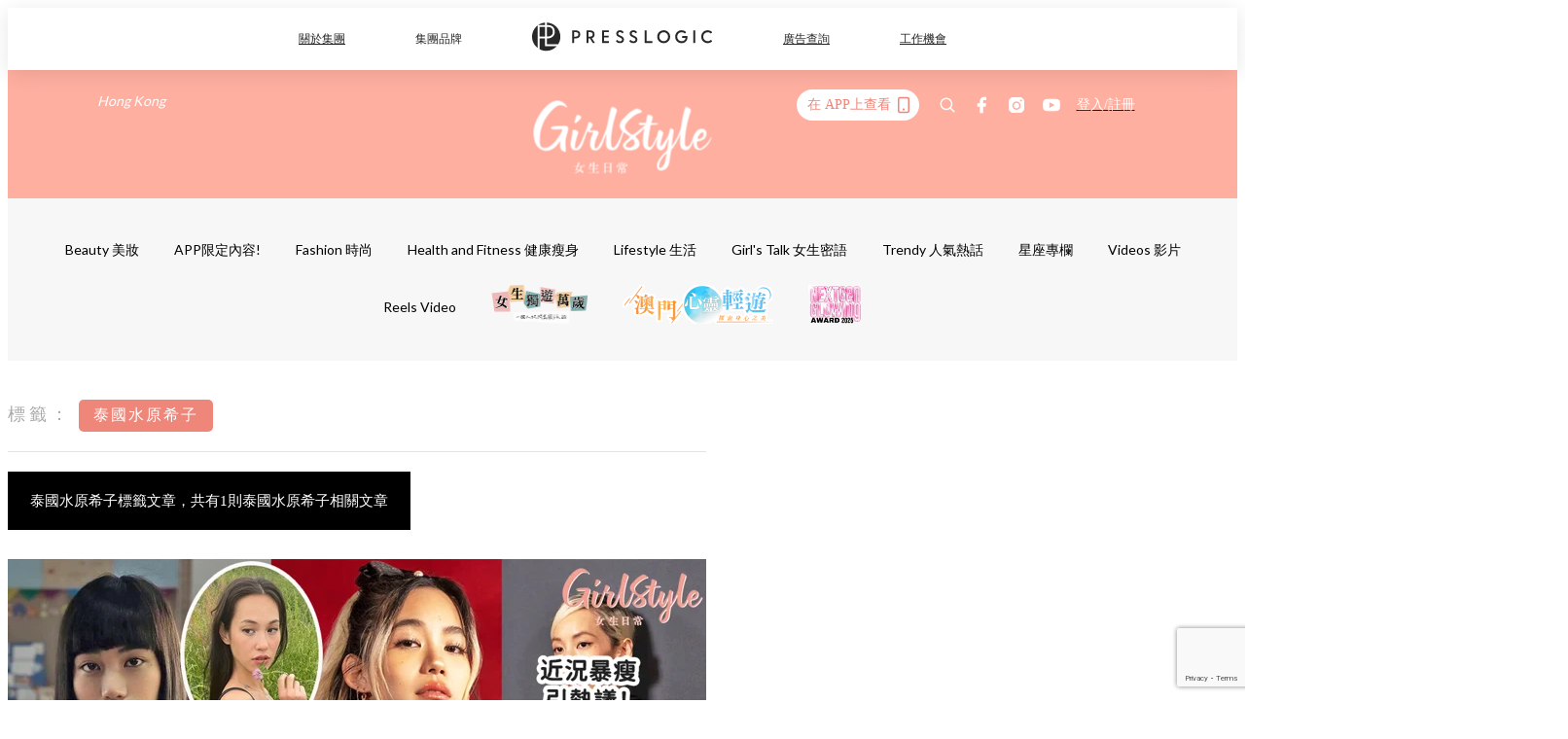

--- FILE ---
content_type: text/html; charset=utf-8
request_url: https://pretty.presslogic.com/tag/%E6%B3%B0%E5%9C%8B%E6%B0%B4%E5%8E%9F%E5%B8%8C%E5%AD%90
body_size: 28611
content:
<!doctype html>
<html data-n-head-ssr lang="zh-Hant-HK" data-n-head="%7B%22lang%22:%7B%22ssr%22:%22zh-Hant-HK%22%7D%7D">
  <head >
    <title>泰國水原希子10大主題消息，一切妳愛看的資訊 | GirlStyle 女生日常</title><meta data-n-head="ssr" charset="utf-8"><meta data-n-head="ssr" data-hid="viewport" name="viewport" content="width=device-width, initial-scale=1"><meta data-n-head="ssr" name="facebook-domain-verification" content="gookz6apwjfdpy1rpmsd4o1684lju7"><meta data-n-head="ssr" property="og:site_name" content="GirlStyle 女生日常"><meta data-n-head="ssr" data-hid="og:image" property="og:image" content="https://assets.presslogic.com/girlstyle-hk/static/images/girls/ogimage.png"><meta data-n-head="ssr" property="fb:pages" content="606485276170272"><meta data-n-head="ssr" property="og:locale" content="zh_HK"><meta data-n-head="ssr" name="package-version" content="v1.25.3"><meta data-n-head="ssr" name="robots" content="max-image-preview:large, max-snippet:-1, max-video-preview:-1"><meta data-n-head="ssr" data-hid="og:url" property="og:url" content="https://pretty.presslogic.com/tag/泰國水原希子"><meta data-n-head="ssr" data-hid="description" name="description" content="泰國水原希子最新消息分享：所有泰國水原希子標籤內容，女生們最愛看的資訊，盡在 GirlStyle 女生日常。"><meta data-n-head="ssr" data-hid="og:description" property="og:description" content="泰國水原希子最新消息分享：所有泰國水原希子標籤內容，女生們最愛看的資訊，盡在 GirlStyle 女生日常。"><meta data-n-head="ssr" data-hid="og:title" property="og:title" content="泰國水原希子10大主題消息，一切妳愛看的資訊 | GirlStyle 女生日常"><meta data-n-head="ssr" data-hid="robots" name="robots" content=""><link data-n-head="ssr" rel="icon" type="image/x-icon" href="https://assets.presslogic.com/girlstyle-hk/static/favicon.ico"><link data-n-head="ssr" rel="shortcut icon" type="image/x-icon" href="https://assets.presslogic.com/girlstyle-hk/static/favicon.ico"><link data-n-head="ssr" rel="apple-touch-icon" size="120x120" href="https://assets.presslogic.com/girlstyle-hk/static/apple-touch-icon/120x120.png"><link data-n-head="ssr" rel="apple-touch-icon" size="152x152" href="https://assets.presslogic.com/girlstyle-hk/static/apple-touch-icon/152x152.png"><link data-n-head="ssr" rel="apple-touch-icon" size="167x167" href="https://assets.presslogic.com/girlstyle-hk/static/apple-touch-icon/167x167.png"><link data-n-head="ssr" rel="apple-touch-icon" size="180x180" href="https://assets.presslogic.com/girlstyle-hk/static/apple-touch-icon/180x180.png"><link data-n-head="ssr" rel="dns-prefetch" href="https://connect.facebook.net" crossorigin="anonymous"><link data-n-head="ssr" rel="dns-prefetch" href="https://pagead2.googlesyndication.com" crossorigin="anonymous"><link data-n-head="ssr" rel="dns-prefetch" href="https://www.facebook.com" crossorigin="anonymous"><link data-n-head="ssr" rel="dns-prefetch" href="https://googleads.g.doubleclick.net" crossorigin="anonymous"><link data-n-head="ssr" rel="dns-prefetch" href="https://fonts.googleapis.com"><link data-n-head="ssr" rel="preconnect" href="https://fonts.googleapis.com" crossorigin="anonymous"><link data-n-head="ssr" rel="canonical" href="https://pretty.presslogic.com/tag/泰國水原希子" data-hid="canonical"><script data-n-head="ssr" src="https://platform.instagram.com/en_US/embeds.js" async></script><script data-n-head="ssr" data-hid="gtm-script">window['dataLayer']=[];if(!window._gtm_init){window._gtm_init=1;(function (w,n,d,m,e,p){w[d]=(w[d]==1||n[d]=='yes'||n[d]==1||n[m]==1||(w[e]&&w[e][p]&&w[e][p]()))?1:0})(window,navigator,'doNotTrack','msDoNotTrack','external','msTrackingProtectionEnabled');(function(w,d,s,l,x,y){w[x]={};w._gtm_inject=function(i){if(w.doNotTrack||w[x][i])return;w[x][i]=1;w[l]=w[l]||[];w[l].push({'gtm.start':new Date().getTime(),event:'gtm.js'});var f=d.getElementsByTagName(s)[0],j=d.createElement(s);j.defer=true;j.src='https://www.googletagmanager.com/gtm.js?id='+i;f.parentNode.insertBefore(j,f);}})(window,document,'script','dataLayer','_gtm_ids','_gtm_inject')};["GTM-PRD2XB9"].forEach(function(i){window._gtm_inject(i)})</script><link rel="preload" href="/_nuxt/2e14952.js" as="script"><link rel="preload" href="/_nuxt/e0e7b3b.js" as="script"><link rel="preload" href="/_nuxt/b4d6a41.js" as="script"><link rel="preload" href="/_nuxt/6f027cd.js" as="script"><link rel="preload" href="/_nuxt/8c10d26.js" as="script"><link rel="preload" href="/_nuxt/3a0c74b.js" as="script"><link rel="preload" href="/_nuxt/vendors/app/14b916ce.3e1d42b.css" as="style"><link rel="preload" href="/_nuxt/5ed4a67.js" as="script"><link rel="preload" href="/_nuxt/c1f978a.js" as="script"><link rel="preload" href="/_nuxt/975bfa3.js" as="script"><link rel="preload" href="/_nuxt/f8654bd.js" as="script"><link rel="preload" href="/_nuxt/9026fa3.js" as="script"><link rel="preload" href="/_nuxt/vendors/app/119fe45f.1086673.css" as="style"><link rel="preload" href="/_nuxt/617d696.js" as="script"><link rel="preload" href="/_nuxt/vendors/app/2a42e354.0d9171a.css" as="style"><link rel="preload" href="/_nuxt/fc4ad09.js" as="script"><link rel="preload" href="/_nuxt/vendors/app/fca7f372.48c6e19.css" as="style"><link rel="preload" href="/_nuxt/e3b47fc.js" as="script"><link rel="preload" href="/_nuxt/vendors/app/f1283a41.11a5785.css" as="style"><link rel="preload" href="/_nuxt/1b5a93c.js" as="script"><link rel="preload" href="/_nuxt/8ad068b.js" as="script"><link rel="preload" href="/_nuxt/54743a3.js" as="script"><link rel="preload" href="/_nuxt/d7645b4.js" as="script"><link rel="preload" href="/_nuxt/e8ffc70.js" as="script"><link rel="preload" href="/_nuxt/3745ef0.js" as="script"><link rel="preload" href="/_nuxt/a3419a3.js" as="script"><link rel="preload" href="/_nuxt/01afee2.js" as="script"><link rel="preload" href="/_nuxt/516dba9.js" as="script"><link rel="preload" href="/_nuxt/361ab51.js" as="script"><link rel="preload" href="/_nuxt/dbf6e7a.js" as="script"><link rel="preload" href="/_nuxt/3e8040e.js" as="script"><link rel="preload" href="/_nuxt/vendors/app/e0ed5ff5.a5e3790.css" as="style"><link rel="preload" href="/_nuxt/1e23114.js" as="script"><link rel="preload" href="/_nuxt/128a963.js" as="script"><link rel="preload" href="/_nuxt/b8fa130.js" as="script"><link rel="preload" href="/_nuxt/c98bc61.js" as="script"><link rel="preload" href="/_nuxt/e651f4a.js" as="script"><link rel="preload" href="/_nuxt/vendors/app/ec8c427e.5959bde.css" as="style"><link rel="preload" href="/_nuxt/cdfe545.js" as="script"><link rel="preload" href="/_nuxt/dc44fba.js" as="script"><link rel="preload" href="/_nuxt/app/f69643ec.b08e073.css" as="style"><link rel="preload" href="/_nuxt/c349f36.js" as="script"><link rel="preload" href="/_nuxt/cf415f0.js" as="script"><link rel="preload" href="/_nuxt/app/43b53d0f.bab5fd1.css" as="style"><link rel="preload" href="/_nuxt/c2ed43f.js" as="script"><link rel="preload" href="/_nuxt/app/0e8cffab.ca0255f.css" as="style"><link rel="preload" href="/_nuxt/fe55bda.js" as="script"><link rel="preload" href="/_nuxt/aa9c9c9.js" as="script"><link rel="preload" href="/_nuxt/app/890ca723.770a727.css" as="style"><link rel="preload" href="/_nuxt/9df74dc.js" as="script"><link rel="preload" href="/_nuxt/9261df8.js" as="script"><link rel="preload" href="/_nuxt/app/01d99f6b.8cf83e7.css" as="style"><link rel="preload" href="/_nuxt/f39d99f.js" as="script"><link rel="preload" href="/_nuxt/15.83cb8ed.css" as="style"><link rel="preload" href="/_nuxt/53081b5.js" as="script"><link rel="preload" href="/_nuxt/34.ee99918.css" as="style"><link rel="preload" href="/_nuxt/7670cc1.js" as="script"><link rel="preload" href="/_nuxt/200.931458e.css" as="style"><link rel="preload" href="/_nuxt/fd9a8a8.js" as="script"><link rel="preload" href="/_nuxt/36.f1a1f22.css" as="style"><link rel="preload" href="/_nuxt/d3281a3.js" as="script"><link rel="preload" href="/_nuxt/31.1bf1bed.css" as="style"><link rel="preload" href="/_nuxt/5601d03.js" as="script"><link rel="preload" href="/_nuxt/56.16c6a84.css" as="style"><link rel="preload" href="/_nuxt/dcaf9e6.js" as="script"><link rel="preload" href="/_nuxt/pages/tag/_slug/9fd1a619.eecea92.css" as="style"><link rel="preload" href="/_nuxt/02ad2dd.js" as="script"><link rel="preload" href="/_nuxt/pages/author/_blogger/pages/bloggers/pages/category/_slug/pages/index/pages/tag/_slug/441a7516.e252318.css" as="style"><link rel="preload" href="/_nuxt/40fccc4.js" as="script"><link rel="preload" href="/_nuxt/3.aff56ec.css" as="style"><link rel="preload" href="/_nuxt/efb3081.js" as="script"><link rel="preload" href="/_nuxt/18.b9cdc62.css" as="style"><link rel="preload" href="/_nuxt/08addae.js" as="script"><link rel="preload" href="/_nuxt/10.b81fcac.css" as="style"><link rel="preload" href="/_nuxt/609ad8c.js" as="script"><link rel="preload" href="/_nuxt/40.84121f3.css" as="style"><link rel="preload" href="/_nuxt/ba8a365.js" as="script"><link rel="preload" href="/_nuxt/d0777a7.js" as="script"><link rel="preload" href="/_nuxt/32.f59744d.css" as="style"><link rel="preload" href="/_nuxt/29cd2b3.js" as="script"><link rel="preload" href="/_nuxt/30.f536acb.css" as="style"><link rel="preload" href="/_nuxt/164bbb9.js" as="script"><link rel="stylesheet" href="/_nuxt/vendors/app/14b916ce.3e1d42b.css"><link rel="stylesheet" href="/_nuxt/vendors/app/119fe45f.1086673.css"><link rel="stylesheet" href="/_nuxt/vendors/app/2a42e354.0d9171a.css"><link rel="stylesheet" href="/_nuxt/vendors/app/fca7f372.48c6e19.css"><link rel="stylesheet" href="/_nuxt/vendors/app/f1283a41.11a5785.css"><link rel="stylesheet" href="/_nuxt/vendors/app/e0ed5ff5.a5e3790.css"><link rel="stylesheet" href="/_nuxt/vendors/app/ec8c427e.5959bde.css"><link rel="stylesheet" href="/_nuxt/app/f69643ec.b08e073.css"><link rel="stylesheet" href="/_nuxt/app/43b53d0f.bab5fd1.css"><link rel="stylesheet" href="/_nuxt/app/0e8cffab.ca0255f.css"><link rel="stylesheet" href="/_nuxt/app/890ca723.770a727.css"><link rel="stylesheet" href="/_nuxt/app/01d99f6b.8cf83e7.css"><link rel="stylesheet" href="/_nuxt/15.83cb8ed.css"><link rel="stylesheet" href="/_nuxt/34.ee99918.css"><link rel="stylesheet" href="/_nuxt/200.931458e.css"><link rel="stylesheet" href="/_nuxt/36.f1a1f22.css"><link rel="stylesheet" href="/_nuxt/31.1bf1bed.css"><link rel="stylesheet" href="/_nuxt/56.16c6a84.css"><link rel="stylesheet" href="/_nuxt/pages/tag/_slug/9fd1a619.eecea92.css"><link rel="stylesheet" href="/_nuxt/pages/author/_blogger/pages/bloggers/pages/category/_slug/pages/index/pages/tag/_slug/441a7516.e252318.css"><link rel="stylesheet" href="/_nuxt/3.aff56ec.css"><link rel="stylesheet" href="/_nuxt/18.b9cdc62.css"><link rel="stylesheet" href="/_nuxt/10.b81fcac.css"><link rel="stylesheet" href="/_nuxt/40.84121f3.css"><link rel="stylesheet" href="/_nuxt/32.f59744d.css"><link rel="stylesheet" href="/_nuxt/30.f536acb.css">
  </head>
  <body >
    <noscript data-n-head="ssr" data-hid="gtm-noscript" data-pbody="true"><iframe src="https://www.googletagmanager.com/ns.html?id=GTM-PRD2XB9&" height="0" width="0" style="display:none;visibility:hidden" title="gtm"></iframe></noscript><div data-server-rendered="true" id="__nuxt"><!----><div id="__layout"><div class="desktop-layout"><div id="page-ga" hidden="hidden">
    UA-75313505-1
  </div> <div id="page-ga4" hidden="hidden">
    G-F8Z8Z7JGRZ
  </div> <div id="page-slug" hidden="hidden">
    girls
  </div> <!----> <div id="top-area"><!----> <div class="anymind-interstitial"></div> <div class="anymind-anchorad"></div> <!----> <div><div><div id="top-banner-ad" class="top-banner-ad-container container top-banner-ad-desktop"><div data-key="Top2_D" class="ad-slot-script-wrap no-space" data-v-6bf17631><div id="ad-id-51hsr0" data-v-6bf17631></div></div></div></div> <header id="header" class="app-header"><div class="app-header__top-nav"><div class="app-header__top-nav-item"><a href="https://www.presslogic.ai" target="_blank">
        關於集團
      </a></div> <div class="app-header__top-nav-item el-dropdown"><div>
        集團品牌<i class="el-icon-arrow-down el-icon--right"></i></div> <ul class="el-dropdown-menu el-popper app-header__top-nav-brand" style="display:none;"><li tabindex="-1" class="el-dropdown-menu__item"><!----><a href="https://girlstyle.com" target="_blank">GirlStyle 女生日常</a></li><li tabindex="-1" class="el-dropdown-menu__item"><!----><a href="https://holidaysmart.io" target="_blank">HolidaySmart 假期日常</a></li><li tabindex="-1" class="el-dropdown-menu__item"><!----><a href="https://jomexplore.io" target="_blank">Jom Explore</a></li><li tabindex="-1" class="el-dropdown-menu__item"><!----><a href="https://businessfocus.io" target="_blank">BusinessFocus</a></li><li tabindex="-1" class="el-dropdown-menu__item"><!----><a href="https://mamidaily.com" target="_blank">MamiDaily 親子日常</a></li><li tabindex="-1" class="el-dropdown-menu__item"><!----><a href="https://urbanlifehk.com" target="_blank">UrbanLife Health 健康新態度</a></li><li tabindex="-1" class="el-dropdown-menu__item"><!----><a href="https://topbeautyhk.com" target="_blank">TopBeauty</a></li><li tabindex="-1" class="el-dropdown-menu__item"><!----><a href="https://poplady-mag.com" target="_blank">POPLADY</a></li><li tabindex="-1" class="el-dropdown-menu__item"><!----><a href="https://thekdaily.com" target="_blank">Kdaily 韓粉日常</a></li><li tabindex="-1" class="el-dropdown-menu__item"><!----><a href="https://thepetcity.co" target="_blank">PetCity 毛孩日常</a></li><li tabindex="-1" class="el-dropdown-menu__item"><!----><a href="https://www.baby-kingdom.com/forum.php" target="_blank">Baby-Kingdom</a></li><li tabindex="-1" class="el-dropdown-menu__item"><!----><a href="https://www.edu-kingdom.com/" target="_blank">Edu-Kingdom</a></li><li tabindex="-1" class="el-dropdown-menu__item"><!----><a href="https://medialens.io" target="_blank">MediaLens</a></li><li tabindex="-1" class="el-dropdown-menu__item"><!----><a href="https://www.tapnow.com/zh-HK/" target="_blank">TapNow</a></li><li tabindex="-1" class="el-dropdown-menu__item"><!----><a href="https://www.maxlytics.io" target="_blank">Maxlytics</a></li><li tabindex="-1" class="el-dropdown-menu__item"><!----><a href="https://echomaker.io/" target="_blank">EchoMaker</a></li><li tabindex="-1" class="el-dropdown-menu__item"><!----><a href="https://www.eventvibe.io/" target="_blank">EventVibe</a></li><li tabindex="-1" class="el-dropdown-menu__item"><!----><a href="https://www.facevibe.ai/" target="_blank">FaceVibe</a></li><li tabindex="-1" class="el-dropdown-menu__item"><!----><a href="https://www.mintinglabs.com/" target="_blank">Mintinglabs</a></li></ul></div> <div class="app-header__top-nav-item"><a href="https://www.presslogic.ai" target="_blank"><img src="https://assets.presslogic.com/static/images/logo/presslogic-logo.svg" alt="presslogic-logo"></a></div> <div class="app-header__top-nav-item"><a href="https://www.presslogic.ai/zh/advertise" target="_blank">
        廣告查詢
      </a></div> <div class="app-header__top-nav-item"><a href="https://www.presslogic.ai/career" target="_blank">
        工作機會
      </a></div></div> <div class="app-header__main"><a href="/" title="GirlStyle 女生日常" class="app-header__home-link nuxt-link-active"><img src="https://assets.presslogic.com/girlstyle-hk/static/images/layout-logo.png" srcset="https://assets.presslogic.com/girlstyle-hk/static/images/layout-logo@2x.png 2x, https://assets.presslogic.com/girlstyle-hk/static/images/layout-logo@3x.png 3x" id="logo" alt="GirlStyle 女生日常" class="pl-retina-img"></a> <div class="app-header__container"><div class="desktop-header-group-dropdown"><!----> <div class="el-select desktop-header-group-dropdown__location" style="width:140px;"><!----><div class="el-input el-input--suffix"><!----><input type="text" readonly="readonly" autocomplete="off" placeholder="Hong Kong" class="el-input__inner"><!----><span class="el-input__suffix"><span class="el-input__suffix-inner"><i class="el-select__caret el-input__icon el-icon-arrow-up"></i><!----><!----><!----><!----><!----></span><!----></span><!----><!----></div><div class="el-select-dropdown el-popper" style="min-width:;display:none;"><div class="el-scrollbar" style="display:none;"><div class="el-select-dropdown__wrap el-scrollbar__wrap el-scrollbar__wrap--hidden-default"><ul class="el-scrollbar__view el-select-dropdown__list"><!----><li class="el-select-dropdown__item selected"><span>Hong Kong</span></li><li class="el-select-dropdown__item"><span>Taiwan</span></li><li class="el-select-dropdown__item"><span>Singapore</span></li><li class="el-select-dropdown__item"><span>India</span></li><li class="el-select-dropdown__item"><span>Korea</span></li><li class="el-select-dropdown__item"><span>Malaysia</span></li></ul></div><div class="el-scrollbar__bar is-horizontal"><div class="el-scrollbar__thumb" style="width:0;transform:translateX(0%);ms-transform:translateX(0%);webkit-transform:translateX(0%);"></div></div><div class="el-scrollbar__bar is-vertical"><div class="el-scrollbar__thumb" style="height:0;transform:translateY(0%);ms-transform:translateY(0%);webkit-transform:translateY(0%);"></div></div></div><p class="el-select-dropdown__empty">
          无数据
        </p></div></div></div> <div class="top-header-nav"><div class="header-app-promotion"><div class="header-app-promotion__button header-app-promotion__button--trigger"><span class="header-app-promotion__button-text">在 APP上查看</span> <img src="https://assets.presslogic.com/girlstyle-hk/static/images/header-icon-smartphone--primary.png" srcset="https://assets.presslogic.com/girlstyle-hk/static/images/header-icon-smartphone--primary@2x.png 2x, https://assets.presslogic.com/girlstyle-hk/static/images/header-icon-smartphone--primary@3x.png 3x" class="pl-retina-img header-app-promotion__button-icon"></div> <div class="el-dialog__wrapper" style="display:none;"><div role="dialog" aria-modal="true" aria-label="dialog" class="el-dialog header-app-promotion__app-popup" style="margin-top:15vh;"><div class="el-dialog__header"><span class="el-dialog__title"></span><button type="button" aria-label="Close" class="el-dialog__headerbtn"><i class="el-dialog__close el-icon el-icon-close"></i></button></div><!----><!----></div></div></div> <a href="/search" aria-label="search" class="header-search-link"><img src="https://assets.presslogic.com/girlstyle-hk/static/images/header-icon-search.svg" class="header-search-link__icon"></a> <div class="top-header-nav__social"><a href="https://www.facebook.com/girlstyle.hongkong/" target="_blank" rel="noopener noreferrer" class="top-header-nav__link"><img src="https://assets.presslogic.com/girlstyle-hk/static/images/header-icon-facebook.svg" alt="facebook" class="top-header-nav__icon"></a><a href="https://www.instagram.com/girlstyle.mag/" target="_blank" rel="noopener noreferrer" class="top-header-nav__link"><img src="https://assets.presslogic.com/girlstyle-hk/static/images/header-icon-instagram.svg" alt="instagram" class="top-header-nav__icon"></a><a href="https://www.youtube.com/channel/UCVfM2vFTKFEPwLAB1LELtFw" target="_blank" rel="noopener noreferrer" class="top-header-nav__link"><img src="https://assets.presslogic.com/girlstyle-hk/static/images/header-icon-youtube.svg" alt="youtube" class="top-header-nav__icon"></a></div> <!----></div></div></div> <!----></header> <header id="header-small" class="collapsing-header" style="display:none;"><div class="collapsing-header__container"><a href="https://www.presslogic.ai" target="_blank" rel="noopener noreferrer" class="collapsing-header__pl-link"><img src="https://assets.presslogic.com/static/images/logo/presslogic-logo-w.svg" alt="presslogic-logo" class="collapsing-header__pl-logo"></a> <a href="/" title="GirlStyle 女生日常" class="collapsing-header__home-link nuxt-link-active"><img src="https://assets.presslogic.com/girlstyle-hk/static/images/loading.png" alt="GirlStyle 女生日常" class="collapsing-header__home-logo girls"></a> <div class="collapsing-header__menu"><div class="desktop-header-navigation container"><ul class="desktop-header-navigation__menu" style="margin-left:0px;"><li class="desktop-header-navigation__menu-item"><a href="/category/beauty" class="desktop-header-navigation__menu-link"><span>Beauty 美妝</span></a> <div class="desktop-header-navigation__sub-menu-wrap" style="display:none;"><ul class="desktop-header-navigation__sub-menu"><li class="desktop-header-navigation__sub-menu-item"><a href="/category/beauty" class="desktop-header-navigation__sub-menu-link">
              All 全部
            </a></li> <li class="desktop-header-navigation__sub-menu-item"><a href="/category/make-up" class="desktop-header-navigation__sub-menu-link">
              Makeup 彩妝
            </a></li><li class="desktop-header-navigation__sub-menu-item"><a href="/category/skincare" class="desktop-header-navigation__sub-menu-link">
              Skin Care 護膚
            </a></li><li class="desktop-header-navigation__sub-menu-item"><a href="/category/hair-and-body-care" class="desktop-header-navigation__sub-menu-link">
              Hair and Body Care 美髮及身體
            </a></li><li class="desktop-header-navigation__sub-menu-item"><a href="/category/nail-care" class="desktop-header-navigation__sub-menu-link">
              Nail Care 美甲
            </a></li><li class="desktop-header-navigation__sub-menu-item"><a href="/category/perfume" class="desktop-header-navigation__sub-menu-link">
              Perfume 香水
            </a></li><li class="desktop-header-navigation__sub-menu-item"><a href="/category/beautypicks" class="desktop-header-navigation__sub-menu-link">
              BeautyPicks
            </a></li></ul> <!----></div></li><li class="desktop-header-navigation__menu-item"><a href="/category/app-only-content" class="desktop-header-navigation__menu-link"><span>APP限定內容!</span></a> <div class="desktop-header-navigation__sub-menu-wrap" style="display:none;"><ul class="desktop-header-navigation__sub-menu"><li class="desktop-header-navigation__sub-menu-item"><a href="/category/app-only-content" class="desktop-header-navigation__sub-menu-link">
              All 全部
            </a></li> </ul> <!----></div></li><li class="desktop-header-navigation__menu-item"><a href="/category/fashion" class="desktop-header-navigation__menu-link"><span>Fashion 時尚</span></a> <div class="desktop-header-navigation__sub-menu-wrap" style="display:none;"><ul class="desktop-header-navigation__sub-menu"><li class="desktop-header-navigation__sub-menu-item"><a href="/category/fashion" class="desktop-header-navigation__sub-menu-link">
              All 全部
            </a></li> <li class="desktop-header-navigation__sub-menu-item"><a href="/category/styling" class="desktop-header-navigation__sub-menu-link">
              Styling 穿搭
            </a></li><li class="desktop-header-navigation__sub-menu-item"><a href="/category/shoes" class="desktop-header-navigation__sub-menu-link">
              Shoes 鞋履
            </a></li><li class="desktop-header-navigation__sub-menu-item"><a href="/category/bags" class="desktop-header-navigation__sub-menu-link">
              Bags 手袋
            </a></li><li class="desktop-header-navigation__sub-menu-item"><a href="/category/accessories" class="desktop-header-navigation__sub-menu-link">
              Accessories 飾物
            </a></li></ul> <!----></div></li><li class="desktop-header-navigation__menu-item"><a href="/category/healthandfitness" class="desktop-header-navigation__menu-link"><span>Health and Fitness 健康瘦身</span></a> <div class="desktop-header-navigation__sub-menu-wrap" style="display:none;"><ul class="desktop-header-navigation__sub-menu"><li class="desktop-header-navigation__sub-menu-item"><a href="/category/healthandfitness" class="desktop-header-navigation__sub-menu-link">
              All 全部
            </a></li> <li class="desktop-header-navigation__sub-menu-item"><a href="/category/exercise" class="desktop-header-navigation__sub-menu-link">
              Exercise 運動
            </a></li><li class="desktop-header-navigation__sub-menu-item"><a href="/category/healthydiet" class="desktop-header-navigation__sub-menu-link">
              Healthy Diet 健康飲食
            </a></li></ul> <!----></div></li><li class="desktop-header-navigation__menu-item"><a href="/category/lifestyle" class="desktop-header-navigation__menu-link"><span>Lifestyle 生活</span></a> <div class="desktop-header-navigation__sub-menu-wrap" style="display:none;"><ul class="desktop-header-navigation__sub-menu"><li class="desktop-header-navigation__sub-menu-item"><a href="/category/lifestyle" class="desktop-header-navigation__sub-menu-link">
              All 全部
            </a></li> <li class="desktop-header-navigation__sub-menu-item"><a href="/category/travel" class="desktop-header-navigation__sub-menu-link">
              Travel 旅遊
            </a></li><li class="desktop-header-navigation__sub-menu-item"><a href="/category/food" class="desktop-header-navigation__sub-menu-link">
              Food 美食
            </a></li><li class="desktop-header-navigation__sub-menu-item"><a href="/category/home-and-living" class="desktop-header-navigation__sub-menu-link">
              Home and Living 家居
            </a></li><li class="desktop-header-navigation__sub-menu-item"><a href="/category/artandculture" class="desktop-header-navigation__sub-menu-link">
              Art and Culture 藝術文化
            </a></li><li class="desktop-header-navigation__sub-menu-item"><a href="/category/photography" class="desktop-header-navigation__sub-menu-link">
              Photography 打卡攝影
            </a></li><li class="desktop-header-navigation__sub-menu-item"><a href="/category/gadgets" class="desktop-header-navigation__sub-menu-link">
              Gadgets 電子產品
            </a></li></ul> <!----></div></li><li class="desktop-header-navigation__menu-item"><a href="/category/girls-talk" class="desktop-header-navigation__menu-link"><span>Girl's Talk 女生密語</span></a> <div class="desktop-header-navigation__sub-menu-wrap" style="display:none;"><ul class="desktop-header-navigation__sub-menu"><li class="desktop-header-navigation__sub-menu-item"><a href="/category/girls-talk" class="desktop-header-navigation__sub-menu-link">
              All 全部
            </a></li> <li class="desktop-header-navigation__sub-menu-item"><a href="/category/loveandrelationship" class="desktop-header-navigation__sub-menu-link">
              Love and Relationship 愛情
            </a></li><li class="desktop-header-navigation__sub-menu-item"><a href="/category/friendship" class="desktop-header-navigation__sub-menu-link">
              Friendship 閨蜜友誼
            </a></li><li class="desktop-header-navigation__sub-menu-item"><a href="/category/psychological-test" class="desktop-header-navigation__sub-menu-link">
              Psychological Test 心理測驗
            </a></li></ul> <!----></div></li><li class="desktop-header-navigation__menu-item"><a href="/category/trendy" class="desktop-header-navigation__menu-link"><span>Trendy 人氣熱話</span></a> <div class="desktop-header-navigation__sub-menu-wrap" style="display:none;"><ul class="desktop-header-navigation__sub-menu"><li class="desktop-header-navigation__sub-menu-item"><a href="/category/trendy" class="desktop-header-navigation__sub-menu-link">
              All 全部
            </a></li> </ul> <!----></div></li><li class="desktop-header-navigation__menu-item"><a href="/category/constellation" class="desktop-header-navigation__menu-link"><span>星座專欄</span></a> <div class="desktop-header-navigation__sub-menu-wrap" style="display:none;"><ul class="desktop-header-navigation__sub-menu"><li class="desktop-header-navigation__sub-menu-item"><a href="/category/constellation" class="desktop-header-navigation__sub-menu-link">
              All 全部
            </a></li> <li class="desktop-header-navigation__sub-menu-item"><a href="/category/horoscope" class="desktop-header-navigation__sub-menu-link">
              12星座運勢
            </a></li><li class="desktop-header-navigation__sub-menu-item"><a href="/category/zodiac-sign-compatibility" class="desktop-header-navigation__sub-menu-link">
              12星座配對
            </a></li></ul> <!----></div></li> <li class="desktop-header-navigation__menu-item"><a href="/videos" class="pl-menu-link pl-menu-link--74 pl-menu-link--text desktop-header-navigation__menu-link">Videos 影片</a></li><li class="desktop-header-navigation__menu-item"><a href="/igvideos" class="pl-menu-link pl-menu-link--172 pl-menu-link--text desktop-header-navigation__menu-link">Reels Video</a></li><li class="desktop-header-navigation__menu-item"><a href="/opinion/girlssolotrip" class="pl-menu-link pl-menu-link--171 pl-menu-link--image desktop-header-navigation__menu-link"><img alt="女生獨遊萬歲" src="https://assets.presslogic.com/girlstyle-hk/static/images/loading.png" class="pl-menu-link__img" width="99.5px" height="40px"></a></li><li class="desktop-header-navigation__menu-item"><a href="/tag-showcase/mgto2024" class="pl-menu-link pl-menu-link--214 pl-menu-link--image desktop-header-navigation__menu-link"><img alt="澳門" src="https://assets.presslogic.com/girlstyle-hk/static/images/loading.png" class="pl-menu-link__img" width="155px" height="40px"></a></li><li class="desktop-header-navigation__menu-item"><a href="https://gs-awards-2025-nomination.girlstyle.com/" target="_blank" class="pl-menu-link pl-menu-link--227 pl-menu-link--image desktop-header-navigation__menu-link"><img alt="GirlStyle美容大獎2025" src="https://assets.presslogic.com/girlstyle-hk/static/images/loading.png" class="pl-menu-link__img" width="55.5px" height="40px"></a></li></ul></div></div> <div class="header-app-promotion"><div class="header-app-promotion__button header-app-promotion__button--trigger"><span class="header-app-promotion__button-text">在 APP上查看</span> <img src="https://assets.presslogic.com/girlstyle-hk/static/images/header-icon-smartphone--primary.png" srcset="https://assets.presslogic.com/girlstyle-hk/static/images/header-icon-smartphone--primary@2x.png 2x, https://assets.presslogic.com/girlstyle-hk/static/images/header-icon-smartphone--primary@3x.png 3x" class="pl-retina-img header-app-promotion__button-icon"></div> <div class="el-dialog__wrapper" style="display:none;"><div role="dialog" aria-modal="true" aria-label="dialog" class="el-dialog header-app-promotion__app-popup" style="margin-top:15vh;"><div class="el-dialog__header"><span class="el-dialog__title"></span><button type="button" aria-label="Close" class="el-dialog__headerbtn"><i class="el-dialog__close el-icon el-icon-close"></i></button></div><!----><!----></div></div></div> <a href="/search" aria-label="search" class="header-search-link"><img src="https://assets.presslogic.com/girlstyle-hk/static/images/header-icon-search.svg" class="header-search-link__icon"></a> <!----></div></header> <div class="default-layout-wrap" style="background:#f7f7f7;"><div id="main-navigation" class="main-navigation container"><ul class="main-navigation__menu"><li class="main-navigation__menu-item"><a href="/category/beauty" class="main-navigation__menu-link">
        Beauty 美妝
      </a> <div class="main-navigation__sub-menu-wrap" style="display:none;"><ul class="main-navigation__sub-menu"><li class="main-navigation__sub-menu-item"><a href="/category/make-up" class="main-navigation__sub-menu-link">
                Makeup 彩妝
              </a></li><li class="main-navigation__sub-menu-item"><a href="/category/skincare" class="main-navigation__sub-menu-link">
                Skin Care 護膚
              </a></li><li class="main-navigation__sub-menu-item"><a href="/category/hair-and-body-care" class="main-navigation__sub-menu-link">
                Hair and Body Care 美髮及身體
              </a></li><li class="main-navigation__sub-menu-item"><a href="/category/nail-care" class="main-navigation__sub-menu-link">
                Nail Care 美甲
              </a></li><li class="main-navigation__sub-menu-item"><a href="/category/perfume" class="main-navigation__sub-menu-link">
                Perfume 香水
              </a></li><li class="main-navigation__sub-menu-item"><a href="/category/beautypicks" class="main-navigation__sub-menu-link">
                BeautyPicks
              </a></li></ul> <!----></div></li><li class="main-navigation__menu-item"><a href="/category/app-only-content" class="main-navigation__menu-link">
        APP限定內容!
      </a> <div class="main-navigation__sub-menu-wrap" style="display:none;"><ul class="main-navigation__sub-menu"></ul> <!----></div></li><li class="main-navigation__menu-item"><a href="/category/fashion" class="main-navigation__menu-link">
        Fashion 時尚
      </a> <div class="main-navigation__sub-menu-wrap" style="display:none;"><ul class="main-navigation__sub-menu"><li class="main-navigation__sub-menu-item"><a href="/category/styling" class="main-navigation__sub-menu-link">
                Styling 穿搭
              </a></li><li class="main-navigation__sub-menu-item"><a href="/category/shoes" class="main-navigation__sub-menu-link">
                Shoes 鞋履
              </a></li><li class="main-navigation__sub-menu-item"><a href="/category/bags" class="main-navigation__sub-menu-link">
                Bags 手袋
              </a></li><li class="main-navigation__sub-menu-item"><a href="/category/accessories" class="main-navigation__sub-menu-link">
                Accessories 飾物
              </a></li></ul> <!----></div></li><li class="main-navigation__menu-item"><a href="/category/healthandfitness" class="main-navigation__menu-link">
        Health and Fitness 健康瘦身
      </a> <div class="main-navigation__sub-menu-wrap" style="display:none;"><ul class="main-navigation__sub-menu"><li class="main-navigation__sub-menu-item"><a href="/category/exercise" class="main-navigation__sub-menu-link">
                Exercise 運動
              </a></li><li class="main-navigation__sub-menu-item"><a href="/category/healthydiet" class="main-navigation__sub-menu-link">
                Healthy Diet 健康飲食
              </a></li></ul> <!----></div></li><li class="main-navigation__menu-item"><a href="/category/lifestyle" class="main-navigation__menu-link">
        Lifestyle 生活
      </a> <div class="main-navigation__sub-menu-wrap" style="display:none;"><ul class="main-navigation__sub-menu"><li class="main-navigation__sub-menu-item"><a href="/category/travel" class="main-navigation__sub-menu-link">
                Travel 旅遊
              </a></li><li class="main-navigation__sub-menu-item"><a href="/category/food" class="main-navigation__sub-menu-link">
                Food 美食
              </a></li><li class="main-navigation__sub-menu-item"><a href="/category/home-and-living" class="main-navigation__sub-menu-link">
                Home and Living 家居
              </a></li><li class="main-navigation__sub-menu-item"><a href="/category/artandculture" class="main-navigation__sub-menu-link">
                Art and Culture 藝術文化
              </a></li><li class="main-navigation__sub-menu-item"><a href="/category/photography" class="main-navigation__sub-menu-link">
                Photography 打卡攝影
              </a></li><li class="main-navigation__sub-menu-item"><a href="/category/gadgets" class="main-navigation__sub-menu-link">
                Gadgets 電子產品
              </a></li></ul> <!----></div></li><li class="main-navigation__menu-item"><a href="/category/girls-talk" class="main-navigation__menu-link">
        Girl's Talk 女生密語
      </a> <div class="main-navigation__sub-menu-wrap" style="display:none;"><ul class="main-navigation__sub-menu"><li class="main-navigation__sub-menu-item"><a href="/category/loveandrelationship" class="main-navigation__sub-menu-link">
                Love and Relationship 愛情
              </a></li><li class="main-navigation__sub-menu-item"><a href="/category/friendship" class="main-navigation__sub-menu-link">
                Friendship 閨蜜友誼
              </a></li><li class="main-navigation__sub-menu-item"><a href="/category/psychological-test" class="main-navigation__sub-menu-link">
                Psychological Test 心理測驗
              </a></li></ul> <!----></div></li><li class="main-navigation__menu-item"><a href="/category/trendy" class="main-navigation__menu-link">
        Trendy 人氣熱話
      </a> <div class="main-navigation__sub-menu-wrap" style="display:none;"><ul class="main-navigation__sub-menu"></ul> <!----></div></li><li class="main-navigation__menu-item"><a href="/category/constellation" class="main-navigation__menu-link">
        星座專欄
      </a> <div class="main-navigation__sub-menu-wrap" style="display:none;"><ul class="main-navigation__sub-menu"><li class="main-navigation__sub-menu-item"><a href="/category/horoscope" class="main-navigation__sub-menu-link">
                12星座運勢
              </a></li><li class="main-navigation__sub-menu-item"><a href="/category/zodiac-sign-compatibility" class="main-navigation__sub-menu-link">
                12星座配對
              </a></li></ul> <!----></div></li> <li class="main-navigation__menu-item"><a href="/videos" class="pl-menu-link pl-menu-link--74 pl-menu-link--text main-navigation__menu-link">Videos 影片</a></li><li class="main-navigation__menu-item"><a href="/igvideos" class="pl-menu-link pl-menu-link--172 pl-menu-link--text main-navigation__menu-link">Reels Video</a></li><li class="main-navigation__menu-item"><a href="/opinion/girlssolotrip" class="pl-menu-link pl-menu-link--171 pl-menu-link--image main-navigation__menu-link"><img alt="女生獨遊萬歲" src="https://assets.presslogic.com/girlstyle-hk/static/images/loading.png" class="pl-menu-link__img" width="99.5px" height="40px"></a></li><li class="main-navigation__menu-item"><a href="/tag-showcase/mgto2024" class="pl-menu-link pl-menu-link--214 pl-menu-link--image main-navigation__menu-link"><img alt="澳門" src="https://assets.presslogic.com/girlstyle-hk/static/images/loading.png" class="pl-menu-link__img" width="155px" height="40px"></a></li><li class="main-navigation__menu-item"><a href="https://gs-awards-2025-nomination.girlstyle.com/" target="_blank" class="pl-menu-link pl-menu-link--227 pl-menu-link--image main-navigation__menu-link"><img alt="GirlStyle美容大獎2025" src="https://assets.presslogic.com/girlstyle-hk/static/images/loading.png" class="pl-menu-link__img" width="55.5px" height="40px"></a></li></ul></div> <div class="container"><div data-fetch-key="0" class="tag-page"><div class="main-content main-content--desktop"><div class="tag-page__header"><p><label>標籤：</label> <span>泰國水原希子</span></p></div> <div class="tag-page__title"><h1>泰國水原希子標籤文章，共有1則泰國水原希子相關文章</h1></div> <div id="posts" class="main-post-list main-post-list--desktop"><div class="main-post-list__item main-post-list__item--post"><div data-order-id="" class="pl-post-list-cell pl-post-list-cell--card pl-post-list-cell--img-left"><a href="/article/697292/chicha-amatayakul-7%E4%BB%B6%E4%BA%8B-%E8%8E%AB%E6%B8%AC%E9%AB%98%E6%B7%B1%E4%B8%80%E5%A5%B3%E7%94%9F-%E5%A8%9C%E8%AB%BE" class="pl-post-list-cell__link"><div class="pl-post-list-cell__wrap"><div class="pl-post-list-cell__left-image"><!----> <img src="https://assets.presslogic.com/girlstyle-hk/static/images/loading.png" data-srcset="https://image.presslogic.com/girls.presslogic.com/wp-content/uploads/2023/11/967f4f1a.png?auto=format&amp;w=414 414w, https://image.presslogic.com/girls.presslogic.com/wp-content/uploads/2023/11/967f4f1a.png?auto=format&amp;w=718 718w, https://image.presslogic.com/girls.presslogic.com/wp-content/uploads/2023/11/967f4f1a.png?auto=format&amp;w=828 828w, https://image.presslogic.com/girls.presslogic.com/wp-content/uploads/2023/11/967f4f1a.png?auto=format&amp;w=1053 1053w, https://image.presslogic.com/girls.presslogic.com/wp-content/uploads/2023/11/967f4f1a.png?auto=format&amp;w=1242 1242w, https://image.presslogic.com/girls.presslogic.com/wp-content/uploads/2023/11/967f4f1a.png?auto=format&amp;w=1436 1436w, https://image.presslogic.com/girls.presslogic.com/wp-content/uploads/2023/11/967f4f1a.png?auto=format&amp;w=1440 1440w, https://image.presslogic.com/girls.presslogic.com/wp-content/uploads/2023/11/967f4f1a.png?auto=format&amp;w=2106 2106w, https://image.presslogic.com/girls.presslogic.com/wp-content/uploads/2023/11/967f4f1a.png?auto=format&amp;w=2154 2154w, https://image.presslogic.com/girls.presslogic.com/wp-content/uploads/2023/11/967f4f1a.png?auto=format&amp;w=2880 2880w, https://image.presslogic.com/girls.presslogic.com/wp-content/uploads/2023/11/967f4f1a.png?auto=format&amp;w=3159 3159w, https://image.presslogic.com/girls.presslogic.com/wp-content/uploads/2023/11/967f4f1a.png?auto=format&amp;w=4320 4320w" alt="《莫測高深一女生》Chicha Amatayakul 7件事 逆齡出演高中生零違和，被封「泰國水原希子」！"></div> <div class="pl-post-list-cell__content-wrap"><div class="pl-post-list-cell__content"><div class="pl-post-list-cell__main"><div class="pl-post-list-cell__meta"><div class="pl-post-list-cell__categories">
                  Trendy 人氣熱話
                </div> <div data-datetime="2nd Dec 2023" class="pl-post-list-cell__publish">
                  2 years ago
                </div></div> <div class="pl-post-list-cell__info"><h2 class="pl-post-list-cell__title">
                《莫測高深一女生》Chicha Amatayakul 7件事 逆齡出演高中生零違和，被封「泰國水原希子」！
              </h2> <!----></div></div> <!----> <!----></div></div></div></a></div> <!----></div> <!----> <!----></div></div> <div class="desktop-sidebar hidden-md-and-down"><div class="desktop-sidebar__wrap"><div class="desktop-sidebar__block desktop-sidebar__block--ad desktop-sidebar-sticky"><div data-key="S1" class="ad-lrec-s1 ad-slot-wrap is-fit" style="--bg:transparent;" data-v-146a4d51><div class="ad-slot-main" data-v-146a4d51><!----> <div id="ad-id-m8o4wq" data-v-146a4d51></div> <!----></div></div></div> <div class="desktop-sidebar__block desktop-sidebar__block--fb desktop-sidebar-sticky"><!----></div> <div data-fetch-key="1" class="sidebar-hottest desktop-sidebar-sticky"><div class="sidebar-hottest__wrap"><div class="pl-post-list-box pl-post-list-box--desktop pl-post-list-box--posts"><div class="pl-post-list-box__header"><div class="pl-post-list-box__title">
      Hottest Articles
    </div> <div class="pl-post-list-box__subtitle">
      最熱文章
    </div></div> <div class="pl-post-list pl-post-list--vertical"><div class="pl-post-list-cell pl-post-list-cell--sm pl-post-list-cell--meta-rank"><a href="/article/735385/%E3%80%90sogo-thankful-weeks%E5%B4%87%E5%85%89%E6%84%9F%E8%AC%9D%E7%A5%AD2024%E3%80%91%E7%9B%A4%E9%BB%9E%E6%A5%B5%E9%AB%98cp%E5%80%BC%E5%84%AA%E6%83%A0%E6%94%BB%E7%95%A5%EF%BC%8C%E8%AD%B7%E8%86%9A-2" class="pl-post-list-cell__link"><div class="pl-post-list-cell__wrap"><div class="pl-post-list-cell__top-image"><!----> <img src="https://assets.presslogic.com/girlstyle-hk/static/images/loading.png" data-srcset="https://image.presslogic.com/girls.presslogic.com/wp-content/uploads/2024/11/1c330d6c.png?auto=format&amp;w=414 414w, https://image.presslogic.com/girls.presslogic.com/wp-content/uploads/2024/11/1c330d6c.png?auto=format&amp;w=718 718w, https://image.presslogic.com/girls.presslogic.com/wp-content/uploads/2024/11/1c330d6c.png?auto=format&amp;w=828 828w, https://image.presslogic.com/girls.presslogic.com/wp-content/uploads/2024/11/1c330d6c.png?auto=format&amp;w=1053 1053w, https://image.presslogic.com/girls.presslogic.com/wp-content/uploads/2024/11/1c330d6c.png?auto=format&amp;w=1242 1242w, https://image.presslogic.com/girls.presslogic.com/wp-content/uploads/2024/11/1c330d6c.png?auto=format&amp;w=1436 1436w, https://image.presslogic.com/girls.presslogic.com/wp-content/uploads/2024/11/1c330d6c.png?auto=format&amp;w=1440 1440w, https://image.presslogic.com/girls.presslogic.com/wp-content/uploads/2024/11/1c330d6c.png?auto=format&amp;w=2106 2106w, https://image.presslogic.com/girls.presslogic.com/wp-content/uploads/2024/11/1c330d6c.png?auto=format&amp;w=2154 2154w, https://image.presslogic.com/girls.presslogic.com/wp-content/uploads/2024/11/1c330d6c.png?auto=format&amp;w=2880 2880w, https://image.presslogic.com/girls.presslogic.com/wp-content/uploads/2024/11/1c330d6c.png?auto=format&amp;w=3159 3159w, https://image.presslogic.com/girls.presslogic.com/wp-content/uploads/2024/11/1c330d6c.png?auto=format&amp;w=4320 4320w" alt="【SOGO Thankful Weeks崇光感謝祭2024】盤點極高CP值優惠攻略，護膚、美妝限量套裝推薦，無痛入手迎接年尾Party Season！（Part 2)"></div> <div class="pl-post-list-cell__content-wrap"><div class="pl-post-list-cell__content"><div class="pl-post-list-cell__main"><div class="pl-post-list-cell__meta"><div class="pl-post-list-cell__rank">
                  1
                </div> <div data-datetime="31st Dec 2025" class="pl-post-list-cell__publish">
                  31 Dec
                </div></div> <div class="pl-post-list-cell__info"><span class="pl-post-list-cell__title">
                【SOGO Thankful Weeks崇光感謝祭2024】盤點極高CP值優惠攻略，護膚、美妝限量套裝推薦，無痛入手迎接年尾Party Season！（Part 2)
              </span> <!----></div></div> <!----> <!----></div></div></div></a></div><div class="pl-post-list-cell pl-post-list-cell--sm pl-post-list-cell--meta-rank"><a href="/article/739410/%E6%96%B0%E5%B9%B4%E5%90%89%E7%A5%A5%E8%A9%B1" class="pl-post-list-cell__link"><div class="pl-post-list-cell__wrap"><div class="pl-post-list-cell__top-image"><!----> <img src="https://assets.presslogic.com/girlstyle-hk/static/images/loading.png" data-srcset="https://image.presslogic.com/girls.presslogic.com/wp-content/uploads/2025/01/96a41737.jpg?auto=format&amp;w=414 414w, https://image.presslogic.com/girls.presslogic.com/wp-content/uploads/2025/01/96a41737.jpg?auto=format&amp;w=718 718w, https://image.presslogic.com/girls.presslogic.com/wp-content/uploads/2025/01/96a41737.jpg?auto=format&amp;w=828 828w, https://image.presslogic.com/girls.presslogic.com/wp-content/uploads/2025/01/96a41737.jpg?auto=format&amp;w=1053 1053w, https://image.presslogic.com/girls.presslogic.com/wp-content/uploads/2025/01/96a41737.jpg?auto=format&amp;w=1242 1242w, https://image.presslogic.com/girls.presslogic.com/wp-content/uploads/2025/01/96a41737.jpg?auto=format&amp;w=1436 1436w, https://image.presslogic.com/girls.presslogic.com/wp-content/uploads/2025/01/96a41737.jpg?auto=format&amp;w=1440 1440w, https://image.presslogic.com/girls.presslogic.com/wp-content/uploads/2025/01/96a41737.jpg?auto=format&amp;w=2106 2106w, https://image.presslogic.com/girls.presslogic.com/wp-content/uploads/2025/01/96a41737.jpg?auto=format&amp;w=2154 2154w, https://image.presslogic.com/girls.presslogic.com/wp-content/uploads/2025/01/96a41737.jpg?auto=format&amp;w=2880 2880w, https://image.presslogic.com/girls.presslogic.com/wp-content/uploads/2025/01/96a41737.jpg?auto=format&amp;w=3159 3159w, https://image.presslogic.com/girls.presslogic.com/wp-content/uploads/2025/01/96a41737.jpg?auto=format&amp;w=4320 4320w" alt="【新年祝福語】2026馬年拜年不尷尬、最強新年祝福語懶人包！別再只會「馬到成功」！"></div> <div class="pl-post-list-cell__content-wrap"><div class="pl-post-list-cell__content"><div class="pl-post-list-cell__main"><div class="pl-post-list-cell__meta"><div class="pl-post-list-cell__rank">
                  2
                </div> <div data-datetime="21st Jan 2026" class="pl-post-list-cell__publish">
                  21 Jan
                </div></div> <div class="pl-post-list-cell__info"><span class="pl-post-list-cell__title">
                【新年祝福語】2026馬年拜年不尷尬、最強新年祝福語懶人包！別再只會「馬到成功」！
              </span> <!----></div></div> <!----> <!----></div></div></div></a></div><div class="pl-post-list-cell pl-post-list-cell--sm pl-post-list-cell--meta-rank"><a href="/article/756109/a%E9%86%87%E7%B2%BE%E8%8F%AF" class="pl-post-list-cell__link"><div class="pl-post-list-cell__wrap"><div class="pl-post-list-cell__top-image"><!----> <img src="https://assets.presslogic.com/girlstyle-hk/static/images/loading.png" data-srcset="https://image.presslogic.com/girls.presslogic.com/wp-content/uploads/2026/01/5c068c57.jpg?auto=format&amp;w=414 414w, https://image.presslogic.com/girls.presslogic.com/wp-content/uploads/2026/01/5c068c57.jpg?auto=format&amp;w=718 718w, https://image.presslogic.com/girls.presslogic.com/wp-content/uploads/2026/01/5c068c57.jpg?auto=format&amp;w=828 828w, https://image.presslogic.com/girls.presslogic.com/wp-content/uploads/2026/01/5c068c57.jpg?auto=format&amp;w=1053 1053w, https://image.presslogic.com/girls.presslogic.com/wp-content/uploads/2026/01/5c068c57.jpg?auto=format&amp;w=1242 1242w, https://image.presslogic.com/girls.presslogic.com/wp-content/uploads/2026/01/5c068c57.jpg?auto=format&amp;w=1436 1436w, https://image.presslogic.com/girls.presslogic.com/wp-content/uploads/2026/01/5c068c57.jpg?auto=format&amp;w=1440 1440w, https://image.presslogic.com/girls.presslogic.com/wp-content/uploads/2026/01/5c068c57.jpg?auto=format&amp;w=2106 2106w, https://image.presslogic.com/girls.presslogic.com/wp-content/uploads/2026/01/5c068c57.jpg?auto=format&amp;w=2154 2154w, https://image.presslogic.com/girls.presslogic.com/wp-content/uploads/2026/01/5c068c57.jpg?auto=format&amp;w=2880 2880w, https://image.presslogic.com/girls.presslogic.com/wp-content/uploads/2026/01/5c068c57.jpg?auto=format&amp;w=3159 3159w, https://image.presslogic.com/girls.presslogic.com/wp-content/uploads/2026/01/5c068c57.jpg?auto=format&amp;w=4320 4320w" alt="【A醇精華】A醇保養怎麼做？8款熱門A醇精華與護膚品推薦，打造無瑕緊緻肌全攻略"></div> <div class="pl-post-list-cell__content-wrap"><div class="pl-post-list-cell__content"><div class="pl-post-list-cell__main"><div class="pl-post-list-cell__meta"><div class="pl-post-list-cell__rank">
                  3
                </div> <div data-datetime="19th Jan 2026" class="pl-post-list-cell__publish">
                  19 Jan
                </div></div> <div class="pl-post-list-cell__info"><span class="pl-post-list-cell__title">
                【A醇精華】A醇保養怎麼做？8款熱門A醇精華與護膚品推薦，打造無瑕緊緻肌全攻略
              </span> <!----></div></div> <!----> <!----></div></div></div></a></div><div class="pl-post-list-cell pl-post-list-cell--sm pl-post-list-cell--meta-rank"><a href="/article/755664/%E9%AF%94%E9%AD%9A%E9%A0%AD%E7%8B%BC%E5%B0%BE%E9%A0%AD-%E9%81%A9%E5%90%88%E8%87%89%E5%9E%8B-%E6%90%AD%E9%85%8D%E6%8E%A8%E8%96%A6" class="pl-post-list-cell__link"><div class="pl-post-list-cell__wrap"><div class="pl-post-list-cell__top-image"><!----> <img src="https://assets.presslogic.com/girlstyle-hk/static/images/loading.png" data-srcset="https://image.presslogic.com/girls.presslogic.com/wp-content/uploads/2026/01/e09916e9.png?auto=format&amp;w=414 414w, https://image.presslogic.com/girls.presslogic.com/wp-content/uploads/2026/01/e09916e9.png?auto=format&amp;w=718 718w, https://image.presslogic.com/girls.presslogic.com/wp-content/uploads/2026/01/e09916e9.png?auto=format&amp;w=828 828w, https://image.presslogic.com/girls.presslogic.com/wp-content/uploads/2026/01/e09916e9.png?auto=format&amp;w=1053 1053w, https://image.presslogic.com/girls.presslogic.com/wp-content/uploads/2026/01/e09916e9.png?auto=format&amp;w=1242 1242w, https://image.presslogic.com/girls.presslogic.com/wp-content/uploads/2026/01/e09916e9.png?auto=format&amp;w=1436 1436w, https://image.presslogic.com/girls.presslogic.com/wp-content/uploads/2026/01/e09916e9.png?auto=format&amp;w=1440 1440w, https://image.presslogic.com/girls.presslogic.com/wp-content/uploads/2026/01/e09916e9.png?auto=format&amp;w=2106 2106w, https://image.presslogic.com/girls.presslogic.com/wp-content/uploads/2026/01/e09916e9.png?auto=format&amp;w=2154 2154w, https://image.presslogic.com/girls.presslogic.com/wp-content/uploads/2026/01/e09916e9.png?auto=format&amp;w=2880 2880w, https://image.presslogic.com/girls.presslogic.com/wp-content/uploads/2026/01/e09916e9.png?auto=format&amp;w=3159 3159w, https://image.presslogic.com/girls.presslogic.com/wp-content/uploads/2026/01/e09916e9.png?auto=format&amp;w=4320 4320w" alt="【鯔魚頭狼尾頭】9款男女生熱門造型推薦｜按適合臉型選對款式，修飾輪廓更顯瘦！"></div> <div class="pl-post-list-cell__content-wrap"><div class="pl-post-list-cell__content"><div class="pl-post-list-cell__main"><div class="pl-post-list-cell__meta"><div class="pl-post-list-cell__rank">
                  4
                </div> <div data-datetime="13th Jan 2026" class="pl-post-list-cell__publish">
                  13 Jan
                </div></div> <div class="pl-post-list-cell__info"><span class="pl-post-list-cell__title">
                【鯔魚頭狼尾頭】9款男女生熱門造型推薦｜按適合臉型選對款式，修飾輪廓更顯瘦！
              </span> <!----></div></div> <!----> <!----></div></div></div></a></div><div class="pl-post-list-cell pl-post-list-cell--sm pl-post-list-cell--meta-rank"><a href="/article/755564/%E7%A7%8B%E5%86%AC%E7%86%B1%E9%96%80%E9%AB%AE%E8%89%B2%E6%8E%A8%E8%96%A6" class="pl-post-list-cell__link"><div class="pl-post-list-cell__wrap"><div class="pl-post-list-cell__top-image"><!----> <img src="https://assets.presslogic.com/girlstyle-hk/static/images/loading.png" data-srcset="https://image.presslogic.com/girls.presslogic.com/wp-content/uploads/2026/01/ea835709.png?auto=format&amp;w=414 414w, https://image.presslogic.com/girls.presslogic.com/wp-content/uploads/2026/01/ea835709.png?auto=format&amp;w=718 718w, https://image.presslogic.com/girls.presslogic.com/wp-content/uploads/2026/01/ea835709.png?auto=format&amp;w=828 828w, https://image.presslogic.com/girls.presslogic.com/wp-content/uploads/2026/01/ea835709.png?auto=format&amp;w=1053 1053w, https://image.presslogic.com/girls.presslogic.com/wp-content/uploads/2026/01/ea835709.png?auto=format&amp;w=1242 1242w, https://image.presslogic.com/girls.presslogic.com/wp-content/uploads/2026/01/ea835709.png?auto=format&amp;w=1436 1436w, https://image.presslogic.com/girls.presslogic.com/wp-content/uploads/2026/01/ea835709.png?auto=format&amp;w=1440 1440w, https://image.presslogic.com/girls.presslogic.com/wp-content/uploads/2026/01/ea835709.png?auto=format&amp;w=2106 2106w, https://image.presslogic.com/girls.presslogic.com/wp-content/uploads/2026/01/ea835709.png?auto=format&amp;w=2154 2154w, https://image.presslogic.com/girls.presslogic.com/wp-content/uploads/2026/01/ea835709.png?auto=format&amp;w=2880 2880w, https://image.presslogic.com/girls.presslogic.com/wp-content/uploads/2026/01/ea835709.png?auto=format&amp;w=3159 3159w, https://image.presslogic.com/girls.presslogic.com/wp-content/uploads/2026/01/ea835709.png?auto=format&amp;w=4320 4320w" alt="【2026秋冬熱門髮色推薦】12款顯白女星同款髮色｜Jennie煙燻灰、張員瑛黑茶色、Winter冷茶棕，找回透亮好氣色"></div> <div class="pl-post-list-cell__content-wrap"><div class="pl-post-list-cell__content"><div class="pl-post-list-cell__main"><div class="pl-post-list-cell__meta"><div class="pl-post-list-cell__rank">
                  5
                </div> <div data-datetime="12th Jan 2026" class="pl-post-list-cell__publish">
                  12 Jan
                </div></div> <div class="pl-post-list-cell__info"><span class="pl-post-list-cell__title">
                【2026秋冬熱門髮色推薦】12款顯白女星同款髮色｜Jennie煙燻灰、張員瑛黑茶色、Winter冷茶棕，找回透亮好氣色
              </span> <!----></div></div> <!----> <!----></div></div></div></a></div></div> <div class="sidebar-hottest__block"><div data-key="S2" lazy="true" class="ad-slot-wrap is-fit" style="--bg:transparent;" data-v-146a4d51><div class="ad-slot-main" data-v-146a4d51><!----> <div id="ad-id-ypmgkh" data-v-146a4d51></div> <!----></div></div></div> <div class="pl-post-list pl-post-list--vertical"><div class="pl-post-list-cell pl-post-list-cell--sm pl-post-list-cell--meta-rank"><a href="/article/754810/%E9%A1%AF%E7%99%BD%E9%AB%AE%E8%89%B2" class="pl-post-list-cell__link"><div class="pl-post-list-cell__wrap"><div class="pl-post-list-cell__top-image"><!----> <img src="https://assets.presslogic.com/girlstyle-hk/static/images/loading.png" data-srcset="https://image.presslogic.com/girls.presslogic.com/wp-content/uploads/2025/12/9c0135d2-1.jpg?auto=format&amp;w=414 414w, https://image.presslogic.com/girls.presslogic.com/wp-content/uploads/2025/12/9c0135d2-1.jpg?auto=format&amp;w=718 718w, https://image.presslogic.com/girls.presslogic.com/wp-content/uploads/2025/12/9c0135d2-1.jpg?auto=format&amp;w=828 828w, https://image.presslogic.com/girls.presslogic.com/wp-content/uploads/2025/12/9c0135d2-1.jpg?auto=format&amp;w=1053 1053w, https://image.presslogic.com/girls.presslogic.com/wp-content/uploads/2025/12/9c0135d2-1.jpg?auto=format&amp;w=1242 1242w, https://image.presslogic.com/girls.presslogic.com/wp-content/uploads/2025/12/9c0135d2-1.jpg?auto=format&amp;w=1436 1436w, https://image.presslogic.com/girls.presslogic.com/wp-content/uploads/2025/12/9c0135d2-1.jpg?auto=format&amp;w=1440 1440w, https://image.presslogic.com/girls.presslogic.com/wp-content/uploads/2025/12/9c0135d2-1.jpg?auto=format&amp;w=2106 2106w, https://image.presslogic.com/girls.presslogic.com/wp-content/uploads/2025/12/9c0135d2-1.jpg?auto=format&amp;w=2154 2154w, https://image.presslogic.com/girls.presslogic.com/wp-content/uploads/2025/12/9c0135d2-1.jpg?auto=format&amp;w=2880 2880w, https://image.presslogic.com/girls.presslogic.com/wp-content/uploads/2025/12/9c0135d2-1.jpg?auto=format&amp;w=3159 3159w, https://image.presslogic.com/girls.presslogic.com/wp-content/uploads/2025/12/9c0135d2-1.jpg?auto=format&amp;w=4320 4320w" alt="【顯白髮色】2026韓系顯白髮色指南：5 款「無需漂髮」絕美棕色髮色深度解析！"></div> <div class="pl-post-list-cell__content-wrap"><div class="pl-post-list-cell__content"><div class="pl-post-list-cell__main"><div class="pl-post-list-cell__meta"><div class="pl-post-list-cell__rank">
                  6
                </div> <div data-datetime="29th Dec 2025" class="pl-post-list-cell__publish">
                  29 Dec
                </div></div> <div class="pl-post-list-cell__info"><span class="pl-post-list-cell__title">
                【顯白髮色】2026韓系顯白髮色指南：5 款「無需漂髮」絕美棕色髮色深度解析！
              </span> <!----></div></div> <!----> <!----></div></div></div></a></div><div class="pl-post-list-cell pl-post-list-cell--sm pl-post-list-cell--meta-rank"><a href="/article/755843/%E7%94%B7%E7%94%9F%E5%85%A9%E5%81%B4%E7%9F%AD%E9%AB%AE%E5%9E%8B%E7%AF%84%E6%9C%AC-%E6%8E%A8%E8%96%A6-%E6%95%B4%E7%90%86%E7%A7%98%E8%A8%A3" class="pl-post-list-cell__link"><div class="pl-post-list-cell__wrap"><div class="pl-post-list-cell__top-image"><!----> <img src="https://assets.presslogic.com/girlstyle-hk/static/images/loading.png" data-srcset="https://image.presslogic.com/girls.presslogic.com/wp-content/uploads/2026/01/70329fa7.png?auto=format&amp;w=414 414w, https://image.presslogic.com/girls.presslogic.com/wp-content/uploads/2026/01/70329fa7.png?auto=format&amp;w=718 718w, https://image.presslogic.com/girls.presslogic.com/wp-content/uploads/2026/01/70329fa7.png?auto=format&amp;w=828 828w, https://image.presslogic.com/girls.presslogic.com/wp-content/uploads/2026/01/70329fa7.png?auto=format&amp;w=1053 1053w, https://image.presslogic.com/girls.presslogic.com/wp-content/uploads/2026/01/70329fa7.png?auto=format&amp;w=1242 1242w, https://image.presslogic.com/girls.presslogic.com/wp-content/uploads/2026/01/70329fa7.png?auto=format&amp;w=1436 1436w, https://image.presslogic.com/girls.presslogic.com/wp-content/uploads/2026/01/70329fa7.png?auto=format&amp;w=1440 1440w, https://image.presslogic.com/girls.presslogic.com/wp-content/uploads/2026/01/70329fa7.png?auto=format&amp;w=2106 2106w, https://image.presslogic.com/girls.presslogic.com/wp-content/uploads/2026/01/70329fa7.png?auto=format&amp;w=2154 2154w, https://image.presslogic.com/girls.presslogic.com/wp-content/uploads/2026/01/70329fa7.png?auto=format&amp;w=2880 2880w, https://image.presslogic.com/girls.presslogic.com/wp-content/uploads/2026/01/70329fa7.png?auto=format&amp;w=3159 3159w, https://image.presslogic.com/girls.presslogic.com/wp-content/uploads/2026/01/70329fa7.png?auto=format&amp;w=4320 4320w" alt="【2026男生兩側短髮型範本推薦】12款必剪造型＋整理秘訣，輕鬆修飾臉型提升輪廓感"></div> <div class="pl-post-list-cell__content-wrap"><div class="pl-post-list-cell__content"><div class="pl-post-list-cell__main"><div class="pl-post-list-cell__meta"><div class="pl-post-list-cell__rank">
                  7
                </div> <div data-datetime="14th Jan 2026" class="pl-post-list-cell__publish">
                  14 Jan
                </div></div> <div class="pl-post-list-cell__info"><span class="pl-post-list-cell__title">
                【2026男生兩側短髮型範本推薦】12款必剪造型＋整理秘訣，輕鬆修飾臉型提升輪廓感
              </span> <!----></div></div> <!----> <!----></div></div></div></a></div><div class="pl-post-list-cell pl-post-list-cell--sm pl-post-list-cell--meta-rank"><a href="/article/739626/%E6%8F%9B%E6%96%B0%E9%88%94" class="pl-post-list-cell__link"><div class="pl-post-list-cell__wrap"><div class="pl-post-list-cell__top-image"><!----> <img src="https://assets.presslogic.com/girlstyle-hk/static/images/loading.png" data-srcset="https://image.presslogic.com/girls.presslogic.com/wp-content/uploads/2025/01/b9284b3c.png?auto=format&amp;w=414 414w, https://image.presslogic.com/girls.presslogic.com/wp-content/uploads/2025/01/b9284b3c.png?auto=format&amp;w=718 718w, https://image.presslogic.com/girls.presslogic.com/wp-content/uploads/2025/01/b9284b3c.png?auto=format&amp;w=828 828w, https://image.presslogic.com/girls.presslogic.com/wp-content/uploads/2025/01/b9284b3c.png?auto=format&amp;w=1053 1053w, https://image.presslogic.com/girls.presslogic.com/wp-content/uploads/2025/01/b9284b3c.png?auto=format&amp;w=1242 1242w, https://image.presslogic.com/girls.presslogic.com/wp-content/uploads/2025/01/b9284b3c.png?auto=format&amp;w=1436 1436w, https://image.presslogic.com/girls.presslogic.com/wp-content/uploads/2025/01/b9284b3c.png?auto=format&amp;w=1440 1440w, https://image.presslogic.com/girls.presslogic.com/wp-content/uploads/2025/01/b9284b3c.png?auto=format&amp;w=2106 2106w, https://image.presslogic.com/girls.presslogic.com/wp-content/uploads/2025/01/b9284b3c.png?auto=format&amp;w=2154 2154w, https://image.presslogic.com/girls.presslogic.com/wp-content/uploads/2025/01/b9284b3c.png?auto=format&amp;w=2880 2880w, https://image.presslogic.com/girls.presslogic.com/wp-content/uploads/2025/01/b9284b3c.png?auto=format&amp;w=3159 3159w, https://image.presslogic.com/girls.presslogic.com/wp-content/uploads/2025/01/b9284b3c.png?auto=format&amp;w=4320 4320w" alt="【換新鈔2026】滙豐／渣打／中銀／恒生換鈔安排懶人包｜換新鈔＋迎新鈔方法、預約時間一文看清"></div> <div class="pl-post-list-cell__content-wrap"><div class="pl-post-list-cell__content"><div class="pl-post-list-cell__main"><div class="pl-post-list-cell__meta"><div class="pl-post-list-cell__rank">
                  8
                </div> <div data-datetime="21st Jan 2026" class="pl-post-list-cell__publish">
                  21 Jan
                </div></div> <div class="pl-post-list-cell__info"><span class="pl-post-list-cell__title">
                【換新鈔2026】滙豐／渣打／中銀／恒生換鈔安排懶人包｜換新鈔＋迎新鈔方法、預約時間一文看清
              </span> <!----></div></div> <!----> <!----></div></div></div></a></div><div class="pl-post-list-cell pl-post-list-cell--sm pl-post-list-cell--meta-rank"><a href="/article/754862/%E6%91%A9%E5%8D%A1%E6%85%95%E6%96%AF%E9%AB%AE%E8%89%B2" class="pl-post-list-cell__link"><div class="pl-post-list-cell__wrap"><div class="pl-post-list-cell__top-image"><!----> <img src="https://assets.presslogic.com/girlstyle-hk/static/images/loading.png" data-srcset="https://image.presslogic.com/girls.presslogic.com/wp-content/uploads/2025/12/5d1bf3d9-1.jpg?auto=format&amp;w=414 414w, https://image.presslogic.com/girls.presslogic.com/wp-content/uploads/2025/12/5d1bf3d9-1.jpg?auto=format&amp;w=718 718w, https://image.presslogic.com/girls.presslogic.com/wp-content/uploads/2025/12/5d1bf3d9-1.jpg?auto=format&amp;w=828 828w, https://image.presslogic.com/girls.presslogic.com/wp-content/uploads/2025/12/5d1bf3d9-1.jpg?auto=format&amp;w=1053 1053w, https://image.presslogic.com/girls.presslogic.com/wp-content/uploads/2025/12/5d1bf3d9-1.jpg?auto=format&amp;w=1242 1242w, https://image.presslogic.com/girls.presslogic.com/wp-content/uploads/2025/12/5d1bf3d9-1.jpg?auto=format&amp;w=1436 1436w, https://image.presslogic.com/girls.presslogic.com/wp-content/uploads/2025/12/5d1bf3d9-1.jpg?auto=format&amp;w=1440 1440w, https://image.presslogic.com/girls.presslogic.com/wp-content/uploads/2025/12/5d1bf3d9-1.jpg?auto=format&amp;w=2106 2106w, https://image.presslogic.com/girls.presslogic.com/wp-content/uploads/2025/12/5d1bf3d9-1.jpg?auto=format&amp;w=2154 2154w, https://image.presslogic.com/girls.presslogic.com/wp-content/uploads/2025/12/5d1bf3d9-1.jpg?auto=format&amp;w=2880 2880w, https://image.presslogic.com/girls.presslogic.com/wp-content/uploads/2025/12/5d1bf3d9-1.jpg?auto=format&amp;w=3159 3159w, https://image.presslogic.com/girls.presslogic.com/wp-content/uploads/2025/12/5d1bf3d9-1.jpg?auto=format&amp;w=4320 4320w" alt="【摩卡慕斯髮色】2026染髮趨勢！10款「摩卡慕斯髮色」推薦｜超顯白韓系髮色，不用漂也能擁有高級質感"></div> <div class="pl-post-list-cell__content-wrap"><div class="pl-post-list-cell__content"><div class="pl-post-list-cell__main"><div class="pl-post-list-cell__meta"><div class="pl-post-list-cell__rank">
                  9
                </div> <div data-datetime="30th Dec 2025" class="pl-post-list-cell__publish">
                  30 Dec
                </div></div> <div class="pl-post-list-cell__info"><span class="pl-post-list-cell__title">
                【摩卡慕斯髮色】2026染髮趨勢！10款「摩卡慕斯髮色」推薦｜超顯白韓系髮色，不用漂也能擁有高級質感
              </span> <!----></div></div> <!----> <!----></div></div></div></a></div><div class="pl-post-list-cell pl-post-list-cell--sm pl-post-list-cell--meta-rank"><a href="/article/755957/%E9%A6%99%E6%B8%AFoutlet%E6%8E%A8%E8%96%A6" class="pl-post-list-cell__link"><div class="pl-post-list-cell__wrap"><div class="pl-post-list-cell__top-image"><!----> <img src="https://assets.presslogic.com/girlstyle-hk/static/images/loading.png" data-srcset="https://image.presslogic.com/girls.presslogic.com/wp-content/uploads/2026/01/a6f5c075.jpg?auto=format&amp;w=414 414w, https://image.presslogic.com/girls.presslogic.com/wp-content/uploads/2026/01/a6f5c075.jpg?auto=format&amp;w=718 718w, https://image.presslogic.com/girls.presslogic.com/wp-content/uploads/2026/01/a6f5c075.jpg?auto=format&amp;w=828 828w, https://image.presslogic.com/girls.presslogic.com/wp-content/uploads/2026/01/a6f5c075.jpg?auto=format&amp;w=1053 1053w, https://image.presslogic.com/girls.presslogic.com/wp-content/uploads/2026/01/a6f5c075.jpg?auto=format&amp;w=1242 1242w, https://image.presslogic.com/girls.presslogic.com/wp-content/uploads/2026/01/a6f5c075.jpg?auto=format&amp;w=1436 1436w, https://image.presslogic.com/girls.presslogic.com/wp-content/uploads/2026/01/a6f5c075.jpg?auto=format&amp;w=1440 1440w, https://image.presslogic.com/girls.presslogic.com/wp-content/uploads/2026/01/a6f5c075.jpg?auto=format&amp;w=2106 2106w, https://image.presslogic.com/girls.presslogic.com/wp-content/uploads/2026/01/a6f5c075.jpg?auto=format&amp;w=2154 2154w, https://image.presslogic.com/girls.presslogic.com/wp-content/uploads/2026/01/a6f5c075.jpg?auto=format&amp;w=2880 2880w, https://image.presslogic.com/girls.presslogic.com/wp-content/uploads/2026/01/a6f5c075.jpg?auto=format&amp;w=3159 3159w, https://image.presslogic.com/girls.presslogic.com/wp-content/uploads/2026/01/a6f5c075.jpg?auto=format&amp;w=4320 4320w" alt="【香港 Outlet 攻略】6大名牌特賣會推薦：東薈城名店倉、全港唯一香港 Prada Outlet 必掃！"></div> <div class="pl-post-list-cell__content-wrap"><div class="pl-post-list-cell__content"><div class="pl-post-list-cell__main"><div class="pl-post-list-cell__meta"><div class="pl-post-list-cell__rank">
                  10
                </div> <div data-datetime="19th Jan 2026" class="pl-post-list-cell__publish">
                  19 Jan
                </div></div> <div class="pl-post-list-cell__info"><span class="pl-post-list-cell__title">
                【香港 Outlet 攻略】6大名牌特賣會推薦：東薈城名店倉、全港唯一香港 Prada Outlet 必掃！
              </span> <!----></div></div> <!----> <!----></div></div></div></a></div></div> <div class="sidebar-hottest__block"><div data-key="S3" lazy="true" class="ad-slot-wrap is-fit" style="--bg:transparent;" data-v-146a4d51><div class="ad-slot-main" data-v-146a4d51><!----> <div id="ad-id-yt8ao8" data-v-146a4d51></div> <!----></div></div></div></div></div> <div class="sidebar-hottest__ads-container"><div class="sidebar-hottest__ads" style="display:;"><div class="sidebar-hottest__block"><div data-key="HalfPage" lazy="" class="ad-slot-wrap is-fit" style="--bg:transparent;" data-v-146a4d51><div class="ad-slot-main" data-v-146a4d51><!----> <div id="ad-id-4m2xo3" data-v-146a4d51></div> <!----></div></div></div> <div class="sidebar-hottest__block"><div data-key="S4" lazy="true" class="ad-slot-wrap is-fit" style="--bg:transparent;" data-v-146a4d51><div class="ad-slot-main" data-v-146a4d51><!----> <div id="ad-id-pj8g1n" data-v-146a4d51></div> <!----></div></div></div></div></div></div> <!----></div></div> <div class="clear"></div></div></div></div> <div id="footer" class="app-footer"><div class="app-footer-media app-footer-media--desktop app-footer-media--white"><div class="app-footer-media__wrapper"><div class="app-footer-media__block app-footer-media__block--social-media"><div class="app-footer-media__title">
        關注我們的最新消息
      </div> <div class="app-footer-media__desc">
        可以在Facebook、Instagram 及 YouTube等各大社群媒體上關注我們，獲取最新最熱的文章、專欄及影片。
      </div> <div class="app-footer-media__content"><div class="app-footer-media__social-media-list"><a href="https://www.facebook.com/girlstyle.hongkong/" target="_blank" rel="noopener noreferrer" class="app-footer-media__social-media"><img width="32" height="32" src="https://assets.presslogic.com/static/images/social-icon/footer-media-facebook.png" alt="facebook"></a><a href="https://www.instagram.com/girlstyle.mag/" target="_blank" rel="noopener noreferrer" class="app-footer-media__social-media"><img width="32" height="32" src="https://assets.presslogic.com/static/images/social-icon/footer-media-instagram.png" alt="instagram"></a><a href="https://www.youtube.com/channel/UCVfM2vFTKFEPwLAB1LELtFw" target="_blank" rel="noopener noreferrer" class="app-footer-media__social-media"><img width="32" height="32" src="https://assets.presslogic.com/static/images/social-icon/footer-media-youtube.png" alt="youtube"></a></div></div></div> <div class="app-footer-media__block app-footer-media__block--app"><div class="app-footer-media__app"><div class="app-footer-media__title">
          GirlStyle 女生日常 APP
        </div> <div class="app-footer-media__desc">
          下載 GirlStyle 女生日常 APP，不會錯過最Hit的女生話題
        </div> <div class="app-footer-media__content"><a href="https://apps.apple.com/app/id1557617407" target="_blank" rel="noopener noreferrer" class="app-footer-media__app-icon"><img src="https://assets.presslogic.com/girlstyle-hk/static/images/loading.png" alt="app store" class="app-footer-media__app-img"></a> <a href="https://play.google.com/store/apps/details?id=com.presslogic.girlstyle&hl=en_US&gl=US" target="_blank" rel="noopener noreferrer" class="app-footer-media__app-icon"><img src="https://assets.presslogic.com/girlstyle-hk/static/images/loading.png" alt="google play" class="app-footer-media__app-img"></a></div></div> <img alt="screenshot" class="pl-retina-img app-footer-media__app-screenshot"></div> <div class="app-footer-media__block app-footer-media__block--subscribe"><div class="app-footer-media__title">
        訂閱我們的電子報
      </div> <div class="app-footer-media__desc">
        不想錯過最新的女生話題嗎？想每週接收我們的最新文章嗎？快來訂閱我們的電子報吧！
      </div> <div class="app-footer-media__content"><div class="app-footer-media__message app-footer-media__message--success" style="display:none;"><i class="el-icon-check"></i>訂閱成功！
        </div> <div class="app-footer-media__message app-footer-media__message--warn" style="display:none;">
          請輸入電郵
        </div> <div class="app-footer-media__message app-footer-media__message--warn" style="display:none;">
          請輸入有效的電郵
        </div> <div class="app-footer-media__input"><input type="text" placeholder="請輸入電郵"> <div class="app-footer-media__input--button">
            送出
          </div></div></div></div></div></div> <div class="app-footer-info"><div class="app-footer-info__wrapper"><div class="app-footer-info__logos"><a href="https://www.presslogic.ai" target="_blank" rel="noopener noreferrer" class="app-footer-info__logo app-footer-info__logo--pl"><img src="https://assets.presslogic.com/girlstyle-hk/static/images/loading.png" alt="presslogic_logo_PL_white" title="presslogic_logo_PL_white" class="app-footer-info__pl-logo"></a> <a href="/" title="GirlStyle 女生日常" class="app-footer-info__logo app-footer-info__logo--home nuxt-link-active"><img src="https://assets.presslogic.com/girlstyle-hk/static/images/layout-logo.png" srcset="https://assets.presslogic.com/girlstyle-hk/static/images/layout-logo@2x.png 2x, https://assets.presslogic.com/girlstyle-hk/static/images/layout-logo@3x.png 3x" alt="GirlStyle 女生日常" class="pl-retina-img pl-img"></a></div> <div class="app-footer-info__links"><a href="/about" target="_blank">關於我們</a> <a target="_blank" rel="noopener noreferrer" href="/advertise">廣告查詢</a> <a target="_blank" rel="noopener noreferrer" href="https://www.presslogic.ai/career">加入我們</a></div> <p class="app-footer-info__rights">
        Copyright © 2026 GirlStyle Hong Kong.
        <br class="app-footer-info__rights-br">All Rights Reserved.
        <span> | </span> <a href="https://presslogic.com/disclaimer/" target="_blank" style="color: #fff;">Privacy Policy</a></p></div></div></div> <div class="back-to-top" style="display:none;"><img src="https://assets.presslogic.com/girlstyle-hk/static/images/up.png"></div> <!----></div></div> <div data-key="CTop2" class="ad-slot-script-wrap no-space" data-v-6bf17631><div id="ad-id-ybxhwi" data-v-6bf17631></div></div><div data-key="CTop3" class="ad-slot-script-wrap no-space" data-v-6bf17631><div id="ad-id-i46dvi" data-v-6bf17631></div></div><div data-key="CTop4" class="ad-slot-script-wrap no-space" data-v-6bf17631><div id="ad-id-j4qv6v" data-v-6bf17631></div></div><div data-key="CTop5" class="ad-slot-script-wrap no-space" data-v-6bf17631><div id="ad-id-p494oj" data-v-6bf17631></div></div><div data-key="CTop6" class="ad-slot-script-wrap no-space" data-v-6bf17631><div id="ad-id-6u5r6m" data-v-6bf17631></div></div> <div data-key="FloatingIcon_D" class="ad-slot-script-wrap no-space" data-v-6bf17631><div id="ad-id-50slsb" data-v-6bf17631></div></div> <div class="desktop-layout__interstitial-popup-ad"><div class="pl-interstitial-popup-ad"><div style="display:none;"><div id="pop-up-ad"><div class="ad-box"><svg aria-hidden="true" data-prefix="far" data-icon="times-circle" role="img" xmlns="http://www.w3.org/2000/svg" viewBox="0 0 512 512" class="close-btn svg-inline--fa fa-times-circle fa-w-16" style="display:none;"><path fill="currentColor" d="M256 8C119 8 8 119 8 256s111 248 248 248 248-111 248-248S393 8 256 8zm0 448c-110.5 0-200-89.5-200-200S145.5 56 256 56s200 89.5 200 200-89.5 200-200 200zm101.8-262.2L295.6 256l62.2 62.2c4.7 4.7 4.7 12.3 0 17l-22.6 22.6c-4.7 4.7-12.3 4.7-17 0L256 295.6l-62.2 62.2c-4.7 4.7-12.3 4.7-17 0l-22.6-22.6c-4.7-4.7-4.7-12.3 0-17l62.2-62.2-62.2-62.2c-4.7-4.7-4.7-12.3 0-17l22.6-22.6c4.7-4.7 12.3-4.7 17 0l62.2 62.2 62.2-62.2c4.7-4.7 12.3-4.7 17 0l22.6 22.6c4.7 4.7 4.7 12.3 0 17z"></path></svg> <div id="pop-up-ad-container"><!----></div> <div id="gs-video-ad"></div> <div class="close-area"></div></div></div></div> <div style="height: 0; width: 0;"><div data-key="Pop1" class="ad-slot-script-wrap no-space" data-v-6bf17631><div id="ad-id-tltaw1" data-v-6bf17631></div></div> <div data-key="popup_vendor" class="ad-slot-script-wrap no-space" data-v-6bf17631><div id="ad-id-z9pkcm" data-v-6bf17631></div></div></div></div></div> <!----> <!----><!----><!----> <!----> <!----> <!----></div></div></div><script>window.__NUXT__=(function(a,b,c,d,e,f,g,h,i,j,k,l,m,n,o,p,q,r,s,t,u,v,w,x,y,z,A,B,C,D,E,F,G,H,I,J,K,L,M,N,O,P,Q,R,S,T,U,V,W,X,Y,Z,_,$,aa,ab,ac,ad,ae,af,ag,ah,ai){u.name="Hair and Body Care 美髮及身體";u.slug="hair-and-body-care";u.id=p;u.menu_order=s;u.custom_category_meta_title=a;u.custom_category_meta_description=a;T.id=x;T.name="泰國水原希子";T.slug="%e6%b3%b0%e5%9c%8b%e6%b0%b4%e5%8e%9f%e5%b8%8c%e5%ad%90";T.normative_slug=a;T.custom_category_meta_title=a;T.custom_category_meta_description=a;U[0]={id:697292,post_date:"2023-12-02T10:00:20Z",description:"Netflix高分泰劇《莫測高深一女生》的女主角「娜諾」，當年憑藉一頭齊劉海和齊肩短髮，甜美外表下卻...",title:"《莫測高深一女生》Chicha Amatayakul 7件事 逆齡出演高中生零違和，被封「泰國水原希子」！",guid:"https:\u002F\u002Fpretty.presslogic.com\u002F?p=697292",image:"https:\u002F\u002Fimage.presslogic.com\u002Fgirls.presslogic.com\u002Fwp-content\u002Fuploads\u002F2023\u002F11\u002F967f4f1a.png",url:"\u002Farticle\u002F697292\u002Fchicha-amatayakul-7件事-莫測高深一女生-娜諾",terms:[n,35461,35462,x,35464,35465],isSticky:c,order_id:a,cats:[{name:V,slug:W,id:n,page_id:d,custom_category_meta_title:a,custom_category_meta_description:a,menu_order:X,type:j}]};Y.name="Skin Care 護膚";Y.slug="skincare";Y.id=s;Y.menu_order=t;Y.custom_category_meta_title=a;Y.custom_category_meta_description=a;return {layout:"default",data:[{tag:T,term:x,limit:q,currentPage:h,posts:U,postNum:h}],fetch:[{loading:c,engagements:[{custom_allow_comments:f,custom_allow_reactions:f,angry:g,care:g,haha:g,like:y,love:h,sad:g,wow:g,commentCount:g,postId:"697292",pageId:d}],windowWidth:g,windowHeight:g,scrollTop:g,scrollData:{current:g,last:g,direction:a},nuxtHeight:g,tag:T,term:x,limit:q,currentPage:h,posts:U,postNum:h},{posts:[{id:735385,post_date:"2025-12-31T11:06:24Z",description:"1\u002F 抗衰老恩物 【 CLARINS 賦活明眸雙精華套裝 HK$ 1,760 （價值HK$ 2,853 ）】 抗衰老是女生們的終極課題，尤其不想將晚晚熬夜而換來的乾燥缺水、細紋、粗糙掛於面上，便要做足抗衰老準備！CLARINS皇牌Double Serum是有口皆碑的神級好物，全新第9代更採用法國巨型蘆葦萃取，修護力＋抗逆力＋防禦力全面Upgrade，即使是平時因生活壞習慣造成的表觀老化都可以100%¹中和，實在相當有感！現在買2享8， 7天輕鬆淡紋、滋養、亮眼，仲送6款皇牌產品旅行裝，CP值極高！ 套裝包括： 賦活雙精華 75ml 賦活精華眼霜 2 In 1 20ml 植萃全效潔面卸妝油 50",title:"【SOGO Thankful Weeks崇光感謝祭2024】盤點極高CP值優惠攻略，護膚、美妝限量套裝推薦，無痛入手迎接年尾Party Season！（Part 2)",guid:"https:\u002F\u002Fpretty.presslogic.com\u002F?p=735385",post_name:"%e3%80%90sogo-thankful-weeks%e5%b4%87%e5%85%89%e6%84%9f%e8%ac%9d%e7%a5%ad2024%e3%80%91%e7%9b%a4%e9%bb%9e%e6%a5%b5%e9%ab%98cp%e5%80%bc%e5%84%aa%e6%83%a0%e6%94%bb%e7%95%a5%ef%bc%8c%e8%ad%b7%e8%86%9a-2",thumbnail_id:"735390",image:"https:\u002F\u002Fimage.presslogic.com\u002Fgirls.presslogic.com\u002Fwp-content\u002Fuploads\u002F2024\u002F11\u002F1c330d6c.png",url_name:"sogo-thankful-weeks崇光感謝祭2024-盤點極高cp值優惠攻略-護膚-美妝限量套裝推薦-無痛入手迎接年尾party-season-（part-2",create_date:"2024-11-20T11:06:21Z",url:"\u002Farticle\u002F735385\u002F【sogo-thankful-weeks崇光感謝祭2024】盤點極高cp值優惠攻略，護膚-2",terms:[h],cats:[{name:H,slug:I,id:h,page_id:d,custom_category_meta_title:J,custom_category_meta_description:K,menu_order:h,type:j}]},{id:739410,post_date:"2026-01-21T10:09:53Z",description:"迎接 2026 丙午赤馬年！馬在傳統文化中象徵著奔騰的力量與勇往直前的精神。為了讓你拜年不詞窮、發文更有梗，我們特別整理了這份「2026 馬年祝福語大全」。無論是想找幽默的社群諧音梗、溫馨的新年賀卡手寫腳本，還是大氣感十足的七字春聯，這篇新年祝福語最強攻略都能幫你傳遞最有溫度的開運能量，祝你在新的一年「馬」上發大財！ 【2026馬年】 七字春聯｜家門口的文藝門面 想要鄰居路過都忍不住多看一眼？這幾組對句結合了視覺張力與深厚祝福，最適合為新家換上新氣象！ 赤馬奔騰開錦繡，紅梅點綴賀新春 - 適合想強調 2026 「赤馬」主題的你，紅火又熱鬧。 策馬奔向康莊道，揚鞭直上雲霄頂 - 送給家中有準備升",title:"【新年祝福語】2026馬年拜年不尷尬、最強新年祝福語懶人包！別再只會「馬到成功」！",guid:"https:\u002F\u002Fpretty.presslogic.com\u002F?p=739410",post_name:"%e6%96%b0%e5%b9%b4%e5%90%89%e7%a5%a5%e8%a9%b1",thumbnail_id:"756288",image:"https:\u002F\u002Fimage.presslogic.com\u002Fgirls.presslogic.com\u002Fwp-content\u002Fuploads\u002F2025\u002F01\u002F96a41737.jpg",url_name:"新年祝福語-2026馬年拜年不尷尬-最強新年祝福語懶人包-別再只會-馬到成功",create_date:"2025-01-21T10:00:39Z",url:"\u002Farticle\u002F739410\u002F新年吉祥話",terms:[k,38847,38848,38850,39938],cats:[{name:z,slug:A,id:k,page_id:d,custom_category_meta_title:a,custom_category_meta_description:a,menu_order:r,type:j}]},{id:756109,post_date:"2026-01-19T15:06:13Z",description:"想要追求逆齡緊緻，A醇保養無疑是近年來最具話題性的護膚趨勢。然而，面對市面上琳瑯滿目的A醇精與各類A醇護膚品，該如何挑選適合自己的濃度？新手又該如何建立耐受性？本篇將深入解析A醇的使用注意事項，並針對不同膚質與需求，整理出各大品牌的熱門推薦，助你精準避雷，煥發肌膚年輕光采。 A醇保養三大注意事項 新手在使用 A醇保養 時，務必遵守以下原則以避免肌膚翻車： 循序漸進： 從低濃度開始，初期頻率建議每週一次。待肌膚建立耐受性、無過敏反應後，再增加次數。 僅限夜晚： A 醇具光敏感性，強烈建議僅在夜晚使用。 日間防曬： A 醇會加速角質代謝，新生肌膚較脆弱。隔天務必確實防曬，這是避免反黑與維持抗老效果",title:"【A醇精華】A醇保養怎麼做？8款熱門A醇精華與護膚品推薦，打造無瑕緊緻肌全攻略",guid:"https:\u002F\u002Fpretty.presslogic.com\u002F?p=756109",post_name:"a%e9%86%87%e7%b2%be%e8%8f%af",thumbnail_id:"756137",image:"https:\u002F\u002Fimage.presslogic.com\u002Fgirls.presslogic.com\u002Fwp-content\u002Fuploads\u002F2026\u002F01\u002F5c068c57.jpg",url_name:"a醇精華-a醇保養怎麼做-8款熱門a醇精華與護膚品推薦-打造無瑕緊緻肌全攻略",create_date:"2026-01-19T09:52:25Z",url:"\u002Farticle\u002F756109\u002Fa醇精華",terms:[s,39931],cats:[Y]},{id:755664,post_date:"2026-01-13T07:26:39Z",description:"想換髮型卻分不清鯔魚頭與狼尾頭？這兩款受Y2K風潮影響的「前短後長」髮型，在2026年依然是潮流寵兒！本文以鯔魚頭狼尾頭-適合臉型-搭配推薦為主題，解析兩者差異，精選9款男女熱門範本，教你如何利用層次剪裁修飾圓臉或方臉，達到理想顯臉小效果。同時整理了專業剪髮技巧與留髮攻略，助你輕鬆駕馭隨性不羈的復古時尚魅力。 狼尾頭是什麼？鯔魚頭與狼尾頭差異解析 很多人容易把鯔魚頭（Mullet Hair）和狼尾頭（Wolf Cut）混淆，其實兩者在 剪裁細節與造型感 上有明顯差異： 鯔魚頭（Mullet Hair） 特色：前短後長的剪法，髮尾自然垂下，線條形似鯔魚尾巴。 風格：偏經典、簡潔，強調整體輪廓線條",title:"【鯔魚頭狼尾頭】9款男女生熱門造型推薦｜按適合臉型選對款式，修飾輪廓更顯瘦！",guid:"https:\u002F\u002Fpretty.presslogic.com\u002F?p=755664",post_name:"%e9%af%94%e9%ad%9a%e9%a0%ad%e7%8b%bc%e5%b0%be%e9%a0%ad-%e9%81%a9%e5%90%88%e8%87%89%e5%9e%8b-%e6%90%ad%e9%85%8d%e6%8e%a8%e8%96%a6",thumbnail_id:"755687",image:"https:\u002F\u002Fimage.presslogic.com\u002Fgirls.presslogic.com\u002Fwp-content\u002Fuploads\u002F2026\u002F01\u002Fe09916e9.png",url_name:"鯔魚頭狼尾頭-9款男女生熱門造型推薦-按適合臉型選對款式-修飾輪廓更顯瘦",create_date:"2026-01-14T07:00:23Z",url:"\u002Farticle\u002F755664\u002F鯔魚頭狼尾頭-適合臉型-搭配推薦",terms:[p,47,39694,39705],cats:[u]},{id:755564,post_date:"2026-01-12T02:04:06Z",description:"隨著秋冬到來，換髮色成為不少女生的儀式感。今年的秋冬熱門髮色推薦以「顯白、耐看、光澤感高」為重點。無論是追求低調質感的上班族，還是喜歡時尚亮眼的女生，都能從韓星髮色找到靈感！本文整理了12款話題度最高的秋冬熱門髮色推薦，從溫柔栗子棕到霧面煙燻灰，幫你校正膚色蠟黃，輕鬆打造透亮好氣色！ 秋冬熱門髮色推薦｜BlackPink Jennie：煙燻鐵灰 以深灰棕為基底，帶有低調霧面質感，比純黑更具層次感，不易沉悶。這款髮色自然顯白，適合各種膚色，同時棕色基底讓後續換色更有彈性，不易「卡色」，兼具實用與時尚感。煙燻鐵灰能提升臉部精緻度，為秋冬穿搭增添冷調高級氣場，是追求質感與顯白效果女生的必試選擇。 秋",title:"【2026秋冬熱門髮色推薦】12款顯白女星同款髮色｜Jennie煙燻灰、張員瑛黑茶色、Winter冷茶棕，找回透亮好氣色",guid:"https:\u002F\u002Fpretty.presslogic.com\u002F?p=755564",post_name:"%e7%a7%8b%e5%86%ac%e7%86%b1%e9%96%80%e9%ab%ae%e8%89%b2%e6%8e%a8%e8%96%a6",thumbnail_id:"755580",image:"https:\u002F\u002Fimage.presslogic.com\u002Fgirls.presslogic.com\u002Fwp-content\u002Fuploads\u002F2026\u002F01\u002Fea835709.png",url_name:"2026秋冬熱門髮色推薦-12款顯白女星同款髮色-jennie煙燻灰-張員瑛黑茶色-winter冷茶棕-找回透亮好氣色",create_date:"2026-01-14T01:46:40Z",url:"\u002Farticle\u002F755564\u002F秋冬熱門髮色推薦",terms:[p,1158,35775,39894],cats:[u]},{id:754810,post_date:"2025-12-29T01:55:16Z",description:"2026年韓國髮色趨勢正式進入「減法美學」時代，核心關鍵在於無需漂髮與柔霧質感。對於追求精緻日常感的現代女性來說，選擇正確的棕色髮色不僅能精準中和亞洲人的蠟黃肌膚，更能確保染後髮質亮澤柔順。本文將深度解析5款2026必染的顯白髮色，從知性的榛果褐到去黃最強的橄欖棕，帶你染出不費力的韓系高質感。 棕色髮色｜5款命定顯白髮色：韓系棕色調 棕色髮色｜榛果褐色：溫柔優雅的知性濾鏡 榛果褐色是 2025 年韓國「精緻歐膩風」的首選。它完美融合了木質調的沉穩與細微的琥珀冷感，色彩層次豐富卻不張揚。這款髮色的神奇之處在於它能像噴了「柔焦噴霧」一般，淡化臉部的暗沈與線條感。它在室內光下呈現出內斂的深木色，但在",title:"【顯白髮色】2026韓系顯白髮色指南：5 款「無需漂髮」絕美棕色髮色深度解析！",guid:"https:\u002F\u002Fpretty.presslogic.com\u002F?p=754810",post_name:"%e9%a1%af%e7%99%bd%e9%ab%ae%e8%89%b2",thumbnail_id:"754816",image:"https:\u002F\u002Fimage.presslogic.com\u002Fgirls.presslogic.com\u002Fwp-content\u002Fuploads\u002F2025\u002F12\u002F9c0135d2-1.jpg",url_name:"顯白髮色-2026韓系顯白髮色指南-5-款-無需漂髮-絕美棕色髮色深度解析",create_date:"2025-12-28T15:23:44Z",url:"\u002Farticle\u002F754810\u002F顯白髮色",terms:[p,24227],cats:[u]},{id:755843,post_date:"2026-01-14T05:32:00Z",description:"想換新形象卻不知從何下手？無論是替另一半改造，或男生自己想換個清爽造型，「兩側推短」髮型（Undercut）都是必備選擇。2026年短髮風格多元，從經典Undercut、韓系逗號頭到復古油頭，都能修飾臉型、提升輪廓感！本文整理12款男生兩側短髮範本推薦，並附整理秘訣，在家也能輕鬆維持乾淨俐落又時尚的造型！ 2026男生兩側短髮趨勢｜Undercut為什麼這麼紅？ Undercut（側削上長）是香港男士經典短髮款式。特色在於鮮明對比：兩側與後腦剃短，頂部保留長度方便造型，不但拉長臉型比例、讓五官更立體，也帶來乾淨俐落的精神感。無論正式場合或日常外出，都能瞬間提升氣質與型格。 從實用到潮流：Und",title:"【2026男生兩側短髮型範本推薦】12款必剪造型＋整理秘訣，輕鬆修飾臉型提升輪廓感",guid:"https:\u002F\u002Fpretty.presslogic.com\u002F?p=755843",post_name:"%e7%94%b7%e7%94%9f%e5%85%a9%e5%81%b4%e7%9f%ad%e9%ab%ae%e5%9e%8b%e7%af%84%e6%9c%ac-%e6%8e%a8%e8%96%a6-%e6%95%b4%e7%90%86%e7%a7%98%e8%a8%a3",thumbnail_id:"755866",image:"https:\u002F\u002Fimage.presslogic.com\u002Fgirls.presslogic.com\u002Fwp-content\u002Fuploads\u002F2026\u002F01\u002F70329fa7.png",url_name:"2026男生兩側短髮型範本推薦-12款必剪造型＋整理秘訣-輕鬆修飾臉型提升輪廓感",create_date:"2026-01-16T05:21:26Z",url:"\u002Farticle\u002F755843\u002F男生兩側短髮型範本-推薦-整理秘訣",terms:[h,39797,39910,39911],cats:[{name:H,slug:I,id:h,page_id:d,custom_category_meta_title:J,custom_category_meta_description:K,menu_order:h,type:j}]},{id:739626,post_date:"2026-01-21T08:23:47Z",description:"農曆新年 臨近，派利是前最重要的一步，當然是準備好新鈔或「迎新鈔」。換新鈔2026安排已正式公布，金管局聯同中銀香港、滙豐銀行、渣打銀行及恒生銀行，將於2月初提供換鈔服務，並於1月尾起開放網上預約。無論想親身到分行換新鈔或直接在ATM提取迎新鈔，以下整理了換新鈔2026的重要日期、各大銀行安排、套裝選擇與實用貼士，讓你輕鬆準備利是，不用臨急臨忙～ 換新鈔2026｜重要日期與時間 想避免排長龍，記得先記低以下換新鈔2026的關鍵時間： 網上預約開始 2026年1月27日（二）起： 滙豐銀行、渣打銀行、中國銀行（香港） 2026年1月29日（四）起： 恒生銀行 建議透過銀行手機App或官方網站預約",title:"【換新鈔2026】滙豐／渣打／中銀／恒生換鈔安排懶人包｜換新鈔＋迎新鈔方法、預約時間一文看清",guid:"https:\u002F\u002Fpretty.presslogic.com\u002F?p=739626",post_name:"%e6%8f%9b%e6%96%b0%e9%88%94",thumbnail_id:"756298",image:"https:\u002F\u002Fimage.presslogic.com\u002Fgirls.presslogic.com\u002Fwp-content\u002Fuploads\u002F2025\u002F01\u002Fb9284b3c.png",url_name:"換新鈔2026-滙豐／渣打／中銀／恒生換鈔安排懶人包-換新鈔＋迎新鈔方法-預約時間一文看清",create_date:"2025-01-24T01:50:34Z",url:"\u002Farticle\u002F739626\u002F換新鈔",terms:[k,32484,38875,39939],cats:[{name:z,slug:A,id:k,page_id:d,custom_category_meta_title:a,custom_category_meta_description:a,menu_order:r,type:j}]},{id:754862,post_date:"2025-12-30T02:44:49Z",description:"想要在2026年換個新造型，讓氣色瞬間提亮？年度代表色「摩卡慕斯」絕對是妳的染髮首選！這系列色調以溫潤的深棕茶色為基底，不僅能完美修飾亞洲人的偏黃膚色，達成極佳的顯白效果，多數款式更是不用漂髮即可上色。本篇特別為妳整理了10款最受歡迎的摩卡慕斯髮色推薦，從韓女最愛的韓系髮色奶茶棕到優雅的深茶棕，帶妳掌握最具質感的髮色趨勢！ 摩卡慕斯髮色推薦｜亞麻棕 亞麻深棕是摩卡慕斯髮色推薦清單中的顯白首選。這款髮色完美符合對於高級感的定義，染起來能有效調和亞洲人的偏黃膚色。這種色調具備獨特的霧面效果，讓髮絲看起來更加柔和，而且十分能突顯個人的優雅氣質。如果你擔心「哪種髮色染完後可以不用擔心頭髮長出來太明顯？",title:"【摩卡慕斯髮色】2026染髮趨勢！10款「摩卡慕斯髮色」推薦｜超顯白韓系髮色，不用漂也能擁有高級質感",guid:"https:\u002F\u002Fpretty.presslogic.com\u002F?p=754862",post_name:"%e6%91%a9%e5%8d%a1%e6%85%95%e6%96%af%e9%ab%ae%e8%89%b2",thumbnail_id:"754914",image:"https:\u002F\u002Fimage.presslogic.com\u002Fgirls.presslogic.com\u002Fwp-content\u002Fuploads\u002F2025\u002F12\u002F5d1bf3d9-1.jpg",url_name:"摩卡慕斯髮色-2026染髮趨勢-10款-摩卡慕斯髮色-推薦-超顯白韓系髮色-不用漂也能擁有高級質感",create_date:"2025-12-29T10:02:06Z",url:"\u002Farticle\u002F754862\u002F摩卡慕斯髮色",terms:[p,39856,39859],cats:[u]},{id:755957,post_date:"2026-01-19T13:30:15Z",description:"想入手精品卻擔心預算破表嗎？這份「香港名牌特賣會攻略」帶你精準鎖定全港最熱門的購物聖地！除了大家熟知的東薈城名店倉，我們更深入挖掘了隱藏在葵涌的香港 Prada Outlet，以及高達 25 層樓的挖寶天堂新海怡廣場。無論你是在尋找低至 1 折的運動裝備，還是夢想以心動價收藏頂級精品手袋，這篇掃貨地圖將助你用最聰明的小資預算，穿出高品質的高級感！ 香港Outlet｜東薈城名店倉 雖然東薈城名店倉早已名聞遐邇，但作為全香港規模最大的名牌特賣中心，絕對是行程中的首選。這裡目前進駐了超過 150 個國際知名品牌，從高端時尚、美容保養到居家生活精品應有盡有，且品牌名單持續更新中。熱愛精品的朋友絕對不能",title:"【香港 Outlet 攻略】6大名牌特賣會推薦：東薈城名店倉、全港唯一香港 Prada Outlet 必掃！",guid:"https:\u002F\u002Fpretty.presslogic.com\u002F?p=755957",post_name:"%e9%a6%99%e6%b8%afoutlet%e6%8e%a8%e8%96%a6",thumbnail_id:"755985",image:"https:\u002F\u002Fimage.presslogic.com\u002Fgirls.presslogic.com\u002Fwp-content\u002Fuploads\u002F2026\u002F01\u002Fa6f5c075.jpg",url_name:"香港-outlet-攻略-6大名牌特賣會推薦-東薈城名店倉-全港唯一香港-prada-outlet-必掃",create_date:"2026-01-18T14:50:07Z",url:"\u002Farticle\u002F755957\u002F香港outlet推薦",terms:[k,23643,39918],cats:[{name:z,slug:A,id:k,page_id:d,custom_category_meta_title:a,custom_category_meta_description:a,menu_order:r,type:j}]}],stickyData:b,adUnits:{lrecS2:"presslogic-300x250\u002Fpresslogic-300x250-article-sidebar-lrec-2",lrecS3:"presslogic-300x250\u002Fpresslogic-300x250-article-sidebar-lrec-3",lrecS4:"presslogic-300x250\u002Fpresslogic-300x250-article-sidebar-lrec-4",articleSidebarHalf:"presslogic-300x600\u002Fpresslogic-300x600-article-sidebar-half"},windowWidth:g,windowHeight:g,scrollTop:g,scrollData:{current:g,last:g,direction:a},nuxtHeight:g}],error:b,state:{pop_up_ad_closed:c,categories:[{name:H,slug:I,id:h,page_id:d,custom_category_meta_title:J,custom_category_meta_description:K,subcategories:[{name:"Makeup 彩妝",slug:"make-up",id:t,menu_order:n,custom_category_meta_title:Z,custom_category_meta_description:Z},Y,u,{name:"Nail Care 美甲",slug:"nail-care",id:B,menu_order:p,custom_category_meta_title:a,custom_category_meta_description:a},{name:"Perfume 香水",slug:"perfume",id:26831,menu_order:B,custom_category_meta_title:a,custom_category_meta_description:a},{name:"BeautyPicks",slug:"beautypicks",id:22787,menu_order:C,custom_category_meta_title:_,custom_category_meta_description:_}],menu_order:h,type:j},{name:"APP限定內容!",slug:"app-only-content",id:30082,page_id:d,custom_category_meta_title:"女生日常應用程式APP限定內容",custom_category_meta_description:a,subcategories:[],menu_order:D,type:j},{name:"Fashion 時尚",slug:"fashion",id:C,page_id:d,custom_category_meta_title:a,custom_category_meta_description:a,subcategories:[{name:"Styling 穿搭",slug:"styling",id:D,menu_order:v,custom_category_meta_title:a,custom_category_meta_description:a},{name:"Shoes 鞋履",slug:"shoes",id:v,menu_order:k,custom_category_meta_title:a,custom_category_meta_description:a},{name:"Bags 手袋",slug:"bags",id:14947,menu_order:q,custom_category_meta_title:a,custom_category_meta_description:a},{name:"Accessories 飾物",slug:"accessories",id:E,menu_order:$,custom_category_meta_title:a,custom_category_meta_description:a}],menu_order:E,type:j},{name:"Health and Fitness 健康瘦身",slug:"healthandfitness",id:L,page_id:d,custom_category_meta_title:a,custom_category_meta_description:a,subcategories:[{name:"Exercise 運動",slug:"exercise",id:14948,menu_order:L,custom_category_meta_title:a,custom_category_meta_description:a},{name:"Healthy Diet 健康飲食",slug:"healthydiet",id:14949,menu_order:y,custom_category_meta_title:a,custom_category_meta_description:a}],menu_order:M,type:j},{name:z,slug:A,id:k,page_id:d,custom_category_meta_title:a,custom_category_meta_description:a,subcategories:[{name:"Travel 旅遊",slug:"travel",id:q,menu_order:18,custom_category_meta_title:a,custom_category_meta_description:a},{name:"Food 美食",slug:"food",id:aa,menu_order:19,custom_category_meta_title:a,custom_category_meta_description:a},{name:"Home and Living 家居",slug:"home-and-living",id:M,menu_order:20,custom_category_meta_title:a,custom_category_meta_description:a},{name:"Art and Culture 藝術文化",slug:"artandculture",id:14950,menu_order:21,custom_category_meta_title:a,custom_category_meta_description:a},{name:"Photography 打卡攝影",slug:"photography",id:1567,menu_order:22,custom_category_meta_title:a,custom_category_meta_description:a},{name:"Gadgets 電子產品",slug:"gadgets",id:26832,menu_order:23,custom_category_meta_title:a,custom_category_meta_description:a}],menu_order:r,type:j},{name:"Girl's Talk 女生密語",slug:"girls-talk",id:$,page_id:d,custom_category_meta_title:a,custom_category_meta_description:a,subcategories:[{name:"Love and Relationship 愛情",slug:"loveandrelationship",id:y,menu_order:25,custom_category_meta_title:a,custom_category_meta_description:a},{name:"Friendship 閨蜜友誼",slug:"friendship",id:1568,menu_order:26,custom_category_meta_title:a,custom_category_meta_description:a},{name:"Psychological Test 心理測驗",slug:"psychological-test",id:26941,menu_order:27,custom_category_meta_title:ab,custom_category_meta_description:ab}],menu_order:aa,type:j},{name:V,slug:W,id:n,page_id:d,custom_category_meta_title:a,custom_category_meta_description:a,subcategories:[],menu_order:X,type:j},{name:N,slug:"constellation",id:38163,page_id:d,custom_category_meta_title:N,custom_category_meta_description:N,subcategories:[{name:O,slug:"horoscope",id:38093,menu_order:30,custom_category_meta_title:O,custom_category_meta_description:O},{name:P,slug:"zodiac-sign-compatibility",id:38106,menu_order:31,custom_category_meta_title:P,custom_category_meta_description:P}],menu_order:29,type:j}],termPostList:{},termAuthors:{},page:{env:"production",favicon:"favicon.ico",static_host:"https:\u002F\u002Fassets.presslogic.com\u002Fgirlstyle-hk\u002Fstatic",id:d,name:"GirlStyle 女生日常",path:a,copyright:"GirlStyle Hong Kong",slug:F,ga:"UA-75313505-1",ga4:"G-F8Z8Z7JGRZ",ad_slug:F,url:ac,prodUrl:ac,s3:"http:\u002F\u002Fdfi5wu8thl82p.cloudfront.net\u002F",cdn:"https:\u002F\u002Fgirls-image.presslogic.com\u002F",group:h,subdomain:F,search:F,country_code:"HK",author:"GirlStyle",logoUrl:"https:\u002F\u002Fassets.presslogic.com\u002Fgirlstyle-hk\u002Fstatic\u002Fimages\u002Fgirls\u002Flogo_HK.png",title:"GirlStyle 女生日常 | 最受女性歡迎的網上雜誌",description:"分享美妝護膚、時尚穿搭、髮型美甲、網購等最新潮流情報、貼士與教學。探討各種網絡熱話、娛樂新聞、電影劇集，星座運程、愛情疑難。女生們愛看的資訊盡在GirlStyle 女生日常。",ogimage:"https:\u002F\u002Fassets.presslogic.com\u002Fgirlstyle-hk\u002Fstatic\u002Fimages\u002Fgirls\u002Fogimage.png",lang:"zh-Hant-HK",internalReferenceType:G,referenceOrderId:G,isExtendedArticle:c,isFloatingButton:c,post_id:"0",ad_demo_key:"ad-demo",ad_demo_val:" ",inskin_desktop_yes:"true",inskin_mobile_yes:"false",isCategories:c,category:b,enabledAD:f,pageType:a},post:a,article:b,color:a,mainColor:a,device:"desktop",menuOpen:c,locationOpen:c,isShowCookie:c,FB:a,siteSettings:{},bloggers:b,blogger:{},menuItems:[{id:74,order_id:"menu-oJQZyLA7",page_id:d,sequence:h,desktop_major_type:o,desktop_hide_type:o,desktop_sub_type:o,mobile_sub_type:o,mobile_major_type:o,menu_text:"Videos 影片",menu_hyper_link:"https:\u002F\u002Fpretty.presslogic.com\u002Fvideos",menu_img:a,menu_img_alt:a,target:b,deleted_at:b,indefinitely:f,action:w,sidebar_icon:a,expand_sidebar:[],start_date:"2022-03-29T16:00:00+08:00",end_date:"2023-03-29T15:59:59+08:00",created_at:"2022-03-31T18:19:01+08:00",updated_at:"2022-12-01T10:29:19+08:00"},{id:172,order_id:"menu-wwu12fUu",page_id:d,sequence:n,desktop_major_type:o,desktop_hide_type:b,desktop_sub_type:o,mobile_sub_type:o,mobile_major_type:o,menu_text:"Reels Video",menu_hyper_link:"https:\u002F\u002Fpretty.presslogic.com\u002Figvideos",menu_img:a,menu_img_alt:a,target:b,deleted_at:b,indefinitely:f,action:w,sidebar_icon:a,expand_sidebar:[],start_date:"2024-03-04T08:00:00+08:00",end_date:"2025-03-04T07:59:59+08:00",created_at:"2024-03-07T18:56:24+08:00",updated_at:"2024-03-07T18:57:48+08:00"},{id:171,order_id:"menu-3JQmC2Xt",page_id:d,sequence:v,desktop_major_type:l,desktop_hide_type:b,desktop_sub_type:l,mobile_sub_type:l,mobile_major_type:l,menu_text:ad,menu_hyper_link:"https:\u002F\u002Fpretty.presslogic.com\u002Fopinion\u002Fgirlssolotrip",menu_img:"https:\u002F\u002Fassets.presslogic.com\u002Fgirlstyle-hk\u002Fimages\u002Fupload\u002F2024-02-29-ghn8xQeFF.png?width=199&height=80&retina=true",menu_img_alt:ad,target:b,deleted_at:b,indefinitely:f,action:w,sidebar_icon:a,expand_sidebar:[],start_date:"2024-02-28T16:00:00+08:00",end_date:"2025-02-27T15:59:59+08:00",created_at:"2024-02-29T19:58:50+08:00",updated_at:"2024-03-07T18:57:34+08:00"},{id:214,order_id:"menu-1fPY0G7N",page_id:d,sequence:k,desktop_major_type:l,desktop_hide_type:b,desktop_sub_type:l,mobile_sub_type:l,mobile_major_type:l,menu_text:"mgto2024",menu_hyper_link:"https:\u002F\u002Fpretty.presslogic.com\u002Ftag-showcase\u002Fmgto2024",menu_img:"https:\u002F\u002Fassets.presslogic.com\u002Fgirlstyle-hk\u002Fimages\u002Fupload\u002F2024-10-02-oVX3SFc-2.png?width=310&height=80&retina=true",menu_img_alt:"澳門",target:b,deleted_at:b,indefinitely:f,action:w,sidebar_icon:a,expand_sidebar:[],start_date:"2024-10-03T00:00:00+08:00",end_date:"2025-10-01T23:59:59+08:00",created_at:"2024-10-02T19:48:58+08:00",updated_at:"2024-10-03T13:44:36+08:00"},{id:227,order_id:"menu-ADQdN1M6",page_id:d,sequence:q,desktop_major_type:l,desktop_hide_type:b,desktop_sub_type:l,mobile_sub_type:l,mobile_major_type:l,menu_text:"gsaward2025",menu_hyper_link:"https:\u002F\u002Fgs-awards-2025-nomination.girlstyle.com\u002F",menu_img:"https:\u002F\u002Fassets.presslogic.com\u002Fgirlstyle-hk\u002Fimages\u002Fupload\u002F2025-02-13-ulVOM4hn1.gif?width=111&height=80&retina=true",menu_img_alt:"GirlStyle美容大獎2025",target:"_blank",deleted_at:b,indefinitely:f,action:w,sidebar_icon:a,expand_sidebar:[],start_date:"2025-03-07T14:00:00+08:00",end_date:"2026-02-12T23:59:59+08:00",created_at:"2025-02-13T11:55:23+08:00",updated_at:"2025-06-18T13:12:48+08:00"}],directlyShowPopup:f,popupCloseDelay:n,anymindAd:c,activities:[{id:247,page_id:d,type:i,title:"vol.17 黃正宜【輕熟時刻】",description:"三十而立，阿正沒有因為30歲而感覺到突然成長，現在的她就是這個「時刻」最美的自己。每一個年紀的自己都有她美的地方，優雅地老去才是她的願望。",menu_img:a,status:e,article:[{img:"https:\u002F\u002Fassets.presslogic.com\u002Fgirlstyle-hk\u002Fimages\u002Fupload\u002F2023-03-31-WqsatKWGK.jpg",url:"665268",desc:a,title:"阿正的輕熟時刻：好好享受30歲的優點，就是比18歲更有韻味！ "},{img:a,url:a,desc:a,title:a}],sequence:r,publication_month:b,cover_people:"黃正宜",subtitle:"vol.17",collectionId:b,url_v2:"https:\u002F\u002Fpretty.presslogic.com\u002Fcover-story\u002F2023\u002F03\u002F黃正宜-阿正-輕熟時刻",image_v2:{app:"https:\u002F\u002Fassets.presslogic.com\u002Fgirlstyle-hk\u002Fimages\u002Fupload\u002F2023-03-31-U-wraVAvk.jpg",website:"https:\u002F\u002Fassets.presslogic.com\u002Fgirlstyle-hk\u002Fimages\u002Fupload\u002F2023-03-31-KTbox0cge.jpg"},created_at:"2023-03-31T12:49:16+08:00",updated_at:"2023-03-31T14:22:30+08:00"},{id:80,page_id:d,type:i,title:"vol.16 魏浚笙【愛冒險的棕熊】",description:"他就像愛冒險的「棕熊」時而溫馴時而勇猛，同時懷著一顆愛冒險的心！喜歡挑戰不同的事物，發掘更多不同的可能性。",menu_img:a,status:e,article:[{img:"https:\u002F\u002Fassets.presslogic.com\u002Fgirlstyle-hk\u002Fimages\u002Fupload\u002F2022-10-03-G0pT6-quQ.jpg",url:"636336",desc:a,title:"愛冒險的棕熊：別讓圈圈框住人生，跳出來世界會比你想像大！"},{img:a,url:a,desc:a,title:a}],sequence:y,publication_month:b,cover_people:"魏浚笙",subtitle:"vol.16",collectionId:b,url_v2:"https:\u002F\u002Fpretty.presslogic.com\u002Fcover-story\u002F2022\u002F10\u002F魏浚笙-愛冒險的棕熊",image_v2:{app:"https:\u002F\u002Fassets.presslogic.com\u002Fgirlstyle-hk\u002Fimages\u002Fupload\u002F2022-10-03-0uiv1K3hD.jpg",website:"https:\u002F\u002Fassets.presslogic.com\u002Fgirlstyle-hk\u002Fimages\u002Fupload\u002F2022-10-03-MqipHnp8u.jpg"},created_at:"2022-10-03T16:13:53+08:00",updated_at:"2022-10-14T08:54:10+08:00"},{id:70,page_id:d,type:i,title:"vol.15 陳穎欣【愛在成長中的蛻變】",description:"經歷過後才發現，她更愛這個全新的自己，凡事顧慮別人感受太累，學懂為自己而活。人生，就是不斷的蛻變、成長，最後成更棒的自己！ ",menu_img:a,status:e,article:[{img:"https:\u002F\u002Fassets.presslogic.com\u002Fgirlstyle-hk\u002Fimages\u002Fupload\u002F2022-05-26-eB7DmWDvg.jpg",url:"616926",desc:a,title:"愛在成長中的蛻變： 接受過去的我，更喜歡現在的自己！"},{img:a,url:a,desc:a,title:a}],sequence:L,publication_month:"2022-05-26T00:00:00.000Z",cover_people:"陳穎欣",subtitle:"vol.15",collectionId:b,url_v2:"https:\u002F\u002Fpretty.presslogic.com\u002Fcover-story\u002F2022\u002F06\u002F陳穎欣-成長中的蛻變",image_v2:{app:"https:\u002F\u002Fassets.presslogic.com\u002Fgirlstyle-hk\u002Fimages\u002Fupload\u002F2022-05-26-C7wAAqVih.jpg",website:"https:\u002F\u002Fassets.presslogic.com\u002Fgirlstyle-hk\u002Fimages\u002Fupload\u002F2022-05-26-HiSNgEZnH.jpg"},created_at:"2022-05-26T14:18:43+08:00",updated_at:ae},{id:Q,page_id:d,type:i,title:"vol.14 徐㴓喬【珍愛自己】",description:"Asha 認為努力做任何事並不是為了讓別人認同，而是為了讓自己開心。女生應該要敢想、敢言、敢做，表現出自己最有自信的一面就最迷人！\n",menu_img:a,status:e,article:[{img:"https:\u002F\u002Fassets.presslogic.com\u002Fgirlstyle-hk\u002Fimages\u002Fupload\u002F2022-02-24-_dJQFG8Cz.png",url:"560764",desc:a,title:"未遇到那個最愛你的人前，先學會寵愛自己"},{img:a,url:a,desc:a,title:a}],sequence:M,publication_month:"2021-10-06T00:00:00.000Z",cover_people:"徐㴓喬",subtitle:"vol.14",collectionId:b,url_v2:"https:\u002F\u002Fpretty.presslogic.com\u002Fcover-story\u002F2021\u002F10\u002F徐㴓喬-寵愛自己",image_v2:{app:"https:\u002F\u002Fassets.presslogic.com\u002Fgirlstyle-hk\u002Fimages\u002Fgirlstar-cover\u002Fvol_14.jpg",website:"https:\u002F\u002Fassets.presslogic.com\u002Fgirlstyle-hk\u002Fimages\u002Fupload\u002F2022-02-24-QBjMXM_SJ.jpg"},created_at:"2021-10-06T15:00:37+08:00",updated_at:ae},{id:43,page_id:d,type:i,title:"vol.13 陳凱琳【維持幸福婚姻的秘訣】",description:"世界上從沒有最合適的兩個人，只有最努力互相遷就的兩個人！人生不能墨守成規，我不想給自己一個規限，將來細看每個經歷，才找到活著的意義。",menu_img:a,status:e,article:[{img:"https:\u002F\u002Fassets.presslogic.com\u002Fgirlstyle-hk\u002Fimages\u002Fupload\u002F2022-02-24-Xi4n0yNAB.png",url:"521799",desc:a,title:"維持幸福婚姻的秘訣：溝通與信任勝更一切甜言蜜語！"},{img:a,url:a,desc:a,title:a}],sequence:k,publication_month:"2021-06-22T00:00:00.000Z",cover_people:"陳凱琳",subtitle:"vol.13",collectionId:b,url_v2:"https:\u002F\u002Fpretty.presslogic.com\u002Fcover-story\u002F2021\u002F06\u002F陳凱琳-雙面伊人",image_v2:{app:"https:\u002F\u002Fassets.presslogic.com\u002Fgirlstyle-hk\u002Fimages\u002Fgirlstar-cover\u002Fvol_13.jpg",website:"https:\u002F\u002Fassets.presslogic.com\u002Fgirlstyle-hk\u002Fimages\u002Fupload\u002F2022-02-24-nFuU1eB2O.jpg"},created_at:"2021-06-22T16:50:17+08:00",updated_at:"2022-03-23T14:59:52+08:00"},{id:40,page_id:d,type:i,title:"vol.12 宋熙年【成功不由別人來定義】",description:"Sarah認為夫妻間坦誠相待最重要。要互相體諒對方的工作時間，現在二人一同創業，大家各有主見更應該開心見誠將問題解決，絕不要屈在心裡。",menu_img:a,status:e,article:[{img:"https:\u002F\u002Fassets.presslogic.com\u002Fgirlstyle-hk\u002Fimages\u002Fupload\u002F2022-02-24-mK1ixf4_q.png",url:"510574",desc:a,title:"成功不由別人來定義，自己心靈滿足才最重要！"},{img:a,url:a,desc:a,title:a}],sequence:k,publication_month:"2021-04-29T00:00:00.000Z",cover_people:"宋熙年",subtitle:"vol.12",collectionId:b,url_v2:"https:\u002F\u002Fpretty.presslogic.com\u002Fcover-story\u002F2021\u002F04\u002F宋熙年-成功不由別人來定義",image_v2:{app:"https:\u002F\u002Fassets.presslogic.com\u002Fgirlstyle-hk\u002Fimages\u002Fgirlstar-cover\u002Fvol_12.jpg",website:"https:\u002F\u002Fassets.presslogic.com\u002Fgirlstyle-hk\u002Fimages\u002Fupload\u002F2022-02-24-tPgiwu4Kf.jpg"},created_at:"2021-04-29T11:40:42+08:00",updated_at:af},{id:q,page_id:d,type:i,title:"vol.11 關智斌【活在當下】",description:"Kenny回看每一年經歷不同身分轉變，看到人生的無常，對於他來說這20年就像一趟奇妙的旅程。",menu_img:a,status:e,article:[{img:"https:\u002F\u002Fassets.presslogic.com\u002Fgirlstyle-hk\u002Fimages\u002Fupload\u002F2022-02-24-a21nLVJHv.jpg",url:"478399",desc:a,title:"既然計劃總趕不上變化，何不先享受當下的快樂！"},{img:a,url:a,desc:a,title:a}],sequence:k,publication_month:m,cover_people:"關智斌",subtitle:"vol.11",collectionId:b,url_v2:"https:\u002F\u002Fpretty.presslogic.com\u002Fcover-story\u002F2021\u002F01\u002F關智斌-活在當下",image_v2:{app:"https:\u002F\u002Fassets.presslogic.com\u002Fgirlstyle-hk\u002Fimages\u002Fgirlstar-cover\u002Fvol_11.jpg",website:"https:\u002F\u002Fassets.presslogic.com\u002Fgirlstyle-hk\u002Fimages\u002Fupload\u002F2022-02-24-K0QUX6D1C.jpg"},created_at:"2021-02-02T13:31:13+08:00",updated_at:af},{id:k,page_id:d,type:i,title:"vol.10 鍾嘉欣【關關難過關關過】",description:"人生總是充滿著高低起跌，困難來臨，反正哭著、笑著也要去想辦法解決，那為何不笑著輕鬆面對！對於鍾嘉欣來說任何事都總有解決的方法，關關難過，便關關過！",menu_img:a,status:e,article:[{img:"https:\u002F\u002Fassets.presslogic.com\u002Fgirlstyle-hk\u002Fimages\u002Fupload\u002F2022-02-24-jYj3rqx8T.png",url:"432262",desc:a,title:"成功與否，有時取決於你的態度，關關難過關關過！"},{img:a,url:a,desc:a,title:a}],sequence:v,publication_month:m,cover_people:"鍾嘉欣",subtitle:"vol.10",collectionId:b,url_v2:"https:\u002F\u002Fpretty.presslogic.com\u002Fcover-story\u002F2020\u002F10\u002F鍾嘉欣-關關難過關關過",image_v2:{app:"https:\u002F\u002Fassets.presslogic.com\u002Fgirlstyle-hk\u002Fimages\u002Fgirlstar-cover\u002Fvol_10.jpg",website:"https:\u002F\u002Fassets.presslogic.com\u002Fgirlstyle-hk\u002Fimages\u002Fupload\u002F2022-02-24-zAiopCX7r.jpg"},created_at:"2021-02-02T13:30:53+08:00",updated_at:"2022-06-28T11:02:13+08:00"},{id:v,page_id:d,type:i,title:"vol.9 李幸倪【人生不需要比較】",description:"Gin Lee由信心滿滿到自我懷疑，同期出道的朋友星途順利，自己卻屢受挫折，終於她明白到每個人的人生都有它的速度與步伐，不需要羨慕別人，只需要努力做好自己。",menu_img:a,status:e,article:[{img:"https:\u002F\u002Fassets.presslogic.com\u002Fgirlstyle-hk\u002Fimages\u002Fupload\u002F2022-03-01-Pri1_cE15.jpg",url:"416250",desc:a,title:"「機遇沒有遲或早，只要是屬於你，總能夠把握住！」"},{img:a,url:a,desc:a,title:a}],sequence:E,publication_month:m,cover_people:"李幸倪",subtitle:"vol.9",collectionId:b,url_v2:"https:\u002F\u002Fpretty.presslogic.com\u002Fcover-story\u002F2020\u002F07\u002F李幸倪-人生不需要比較",image_v2:{app:"https:\u002F\u002Fassets.presslogic.com\u002Fgirlstyle-hk\u002Fimages\u002Fgirlstar-cover\u002Fvol_9.jpg",website:"https:\u002F\u002Fassets.presslogic.com\u002Fgirlstyle-hk\u002Fimages\u002Fupload\u002F2022-03-01-oyJabC5fb.jpg"},created_at:"2021-02-02T13:30:24+08:00",updated_at:"2022-03-03T18:43:30+08:00"},{id:E,page_id:d,type:i,title:"vol.8 張曦雯【活出自我】",description:"張曦雯（Kelly）認為無論遇到任何事都要保持正面的態度，但絕非讓你吞下不快，繼續笑面迎人，而是要堅信自己有解決問題的決心！",menu_img:a,status:e,article:[{img:"https:\u002F\u002Fassets.presslogic.com\u002Fgirlstyle-hk\u002Fimages\u002Fupload\u002F2022-03-01-SgMgDRocT.jpg",url:"407686",desc:a,title:"「我就是我，做自己喜歡的事又何須介意別人目光！」"},{img:a,url:a,desc:a,title:a}],sequence:D,publication_month:m,cover_people:"張曦雯",subtitle:"vol.8",collectionId:b,url_v2:"https:\u002F\u002Fpretty.presslogic.com\u002Fcover-story\u002F2020\u002F06\u002F張曦雯-活出自我",image_v2:{app:"https:\u002F\u002Fassets.presslogic.com\u002Fgirlstyle-hk\u002Fimages\u002Fgirlstar-cover\u002Fvol_8.jpg",website:"https:\u002F\u002Fassets.presslogic.com\u002Fgirlstyle-hk\u002Fimages\u002Fupload\u002F2022-03-04-TF5KQ4McK.jpg"},created_at:"2021-02-02T13:30:05+08:00",updated_at:"2022-03-04T12:16:15+08:00"},{id:D,page_id:d,type:i,title:"vol.7 周秀娜【愛一個上一課】",description:"Chrissie認為戀愛就是一個認識自我的過程，每位前任都是你的人生導師！若不能和他走到最後，或許他真的不適合你！當你變得足夠好，也許對的人自然就會出現！",menu_img:a,status:e,article:[{img:"https:\u002F\u002Fassets.presslogic.com\u002Fgirlstyle-hk\u002Fimages\u002Fupload\u002F2022-03-01-jMcLUBNS_.jpg",url:"393905",desc:a,title:"「愛一個，上一課，談戀愛就是一個認識自我的過程！」"},{img:a,url:a,desc:a,title:a}],sequence:C,publication_month:m,cover_people:"周秀娜",subtitle:"vol.7",collectionId:b,url_v2:"https:\u002F\u002Fpretty.presslogic.com\u002Fcover-story\u002F2020\u002F05\u002F周秀娜-愛一個上一課",image_v2:{app:"https:\u002F\u002Fassets.presslogic.com\u002Fgirlstyle-hk\u002Fimages\u002Fgirlstar-cover\u002Fvol_7.jpg",website:"https:\u002F\u002Fassets.presslogic.com\u002Fgirlstyle-hk\u002Fimages\u002Fupload\u002F2022-03-01-zP0ZGIwsz.jpg"},created_at:"2021-02-02T13:29:39+08:00",updated_at:"2022-03-03T18:42:35+08:00"},{id:C,page_id:d,type:i,title:"vol.6 姚子羚【愛情從沒對與錯】",description:"對Elaine來說縱使感情經歷多次跌碰，她仍然每次都全心全意付出，等待那份上天給她的禮物。兩個人如果經歷一段時間磨合後都未能開花結果，可能只是不夠愛對方！",menu_img:a,status:e,article:[{img:"https:\u002F\u002Fassets.presslogic.com\u002Fgirlstyle-hk\u002Fimages\u002Fupload\u002F2022-03-01-_D4TR-BRz.jpg",url:"380183",desc:a,title:"「如果總記住他如何欺騙你、傷害你，痛苦的只有自己！」"},{img:a,url:a,desc:a,title:a}],sequence:B,publication_month:m,cover_people:"姚子羚",subtitle:"vol.6",collectionId:b,url_v2:"https:\u002F\u002Fpretty.presslogic.com\u002Fcover-story\u002F2020\u002F03\u002F姚子羚【愛情從沒對與錯】",image_v2:{app:"https:\u002F\u002Fassets.presslogic.com\u002Fgirlstyle-hk\u002Fimages\u002Fgirlstar-cover\u002Fvol_6.jpg",website:"https:\u002F\u002Fassets.presslogic.com\u002Fgirlstyle-hk\u002Fimages\u002Fupload\u002F2022-03-01-Fg85IHO24.jpg"},created_at:"2021-02-02T13:29:02+08:00",updated_at:"2022-03-03T18:42:09+08:00"},{id:B,page_id:d,type:i,title:"vol.5 湯洛雯【戀愛態度】",description:"Roxanne從不贊成憑體重去判斷一個女生的美與醜。女生一定要夠自信，才不會那麼容易被別人的閒言閒語打擊，隨地隨地享受快樂！",menu_img:a,status:e,article:[{img:"https:\u002F\u002Fassets.presslogic.com\u002Fgirlstyle-hk\u002Fimages\u002Fupload\u002F2022-03-01-9Ltu2cq9K.png",url:"372212",desc:a,title:"「與其留戀過去，不如展望未來」"},{img:a,url:a,desc:a,title:a}],sequence:p,publication_month:m,cover_people:"湯洛雯",subtitle:"vol.5",collectionId:b,url_v2:"https:\u002F\u002Fpretty.presslogic.com\u002Fcover-story\u002F2020\u002F02\u002F湯洛雯的戀愛態度",image_v2:{app:"https:\u002F\u002Fassets.presslogic.com\u002Fgirlstyle-hk\u002Fimages\u002Fgirlstar-cover\u002Fvol_5.jpg",website:"https:\u002F\u002Fassets.presslogic.com\u002Fgirlstyle-hk\u002Fimages\u002Fupload\u002F2022-03-01-xzhd_W-Px.jpg"},created_at:"2021-02-02T13:28:41+08:00",updated_at:"2022-03-03T18:40:46+08:00"},{id:p,page_id:d,type:i,title:"vol.4 薛凱琪【愛人前先愛自己】",description:"即使愛情上經歷過挫敗，但Fiona到現在仍是戀愛大過天，她認為女生在愛情中一定要做自己！“如果你相信愛情，上天總會幫你配到一個就喜歡你這模樣的人！”",menu_img:a,status:e,article:[{img:"https:\u002F\u002Fassets.presslogic.com\u002Fgirlstyle-hk\u002Fimages\u002Fupload\u002F2022-03-01-0aluFndsL.jpg",url:ag,desc:a,title:ah},{img:a,url:a,desc:a,title:a}],sequence:s,publication_month:m,cover_people:"薛凱琪",subtitle:"vol.4",collectionId:b,url_v2:"https:\u002F\u002Fpretty.presslogic.com\u002Fcover-story\u002F2020\u002F01\u002F薛凱琪【愛人前先愛自己】",image_v2:{app:"https:\u002F\u002Fassets.presslogic.com\u002Fgirlstyle-hk\u002Fimages\u002Fgirlstar-cover\u002Fvol_4.jpg",website:"https:\u002F\u002Fassets.presslogic.com\u002Fgirlstyle-hk\u002Fimages\u002Fupload\u002F2022-03-03-A5pimLRFB.jpg"},created_at:"2021-02-02T13:27:57+08:00",updated_at:"2022-03-03T18:49:18+08:00"},{id:67,page_id:d,type:R,title:"女生．賞．聖誕",description:"聖誕節來了！聖誕禮物、聖誕優惠、聖誕好去處⋯一切聖誕相關資訊情報都盡在「女生·賞·聖誕」，快與閨蜜好好犒賞一下自己啦！",menu_img:a,status:e,article:[],sequence:t,publication_month:b,cover_people:b,subtitle:ai,collectionId:b,url_v2:"https:\u002F\u002Fpretty.presslogic.com\u002Fevent\u002F2020\u002Fxmas",image_v2:{app:"https:\u002F\u002Fassets.presslogic.com\u002Fgirlstyle-hk\u002Fimages\u002Fupload\u002F2022-04-19-b8O5uNWu_.jpeg",website:"https:\u002F\u002Fassets.presslogic.com\u002Fgirlstyle-hk\u002Fimages\u002Fupload\u002F2022-04-19-535Iu3Vl4.jpeg"},created_at:"2022-04-19T15:15:55+08:00",updated_at:"2022-10-14T08:54:15+08:00"},{id:s,page_id:d,type:i,title:"vol.3 連詩雅【經歷挫折才會成長】",description:"其實不喜歡你的人無論你做甚麽都不喜歡你，問心無愧就好！入行近十年，最大的得益就是鍛鍊自己的情商， 人生中經歷的每一個挫折都是寶貴的一課！",menu_img:a,status:e,article:[{img:"https:\u002F\u002Fassets.presslogic.com\u002Fgirlstyle-hk\u002Fimages\u002Fupload\u002F2022-03-03-RokdsLVPj.jpg",url:ag,desc:a,title:ah},{img:a,url:a,desc:a,title:a}],sequence:t,publication_month:m,cover_people:"連詩雅",subtitle:"vol.3",collectionId:b,url_v2:"https:\u002F\u002Fpretty.presslogic.com\u002Fcover-story\u002F2019\u002F11\u002F連詩雅【經歷挫折才會成長】",image_v2:{app:"https:\u002F\u002Fassets.presslogic.com\u002Fgirlstyle-hk\u002Fimages\u002Fgirlstar-cover\u002Fvol_3.jpg",website:"https:\u002F\u002Fassets.presslogic.com\u002Fgirlstyle-hk\u002Fimages\u002Fupload\u002F2022-03-03-wZYEzd_gE.jpg"},created_at:"2021-02-02T13:27:03+08:00",updated_at:"2022-03-03T18:48:05+08:00"},{id:68,page_id:d,type:R,title:"【Dior完美活能系列】輕熟女抗衰",description:"全新Dior完美活能系列將4種有效復甦幹細胞再生能力的花卉精華完美滲透至肌膚，賦活細胞潛能，重啓6大細胞生命力，成就全方位抗衰老修護，喚醒肌膚能量，重拾年輕",menu_img:a,status:e,article:[],sequence:n,publication_month:"2021-03-02T00:00:00.000Z",cover_people:b,subtitle:"March",collectionId:b,url_v2:"https:\u002F\u002Fpretty.presslogic.com\u002Fevent\u002F2020\u002Fdiorcapturetotale",image_v2:{app:"https:\u002F\u002Fassets.presslogic.com\u002Fgirlstyle-hk\u002Fimages\u002Fupload\u002F2022-04-19-abKFqSXnm.jpeg",website:"https:\u002F\u002Fassets.presslogic.com\u002Fgirlstyle-hk\u002Fimages\u002Fupload\u002F2022-04-19-L7kcQB-Vd.jpeg"},created_at:"2022-04-19T15:21:43+08:00",updated_at:"2022-07-07T10:18:37+08:00"},{id:t,page_id:d,type:i,title:"vol.2 李施嬅【期待那個對的人】",description:"愛情不要太多規限  感覺對了一切也是對，現在明白也不會為自己定下一個時間表，因為只要遇到對的人，所有的事都會順其自然地發生。",menu_img:a,status:e,article:[{img:"https:\u002F\u002Fassets.presslogic.com\u002Fgirlstyle-hk\u002Fimages\u002Fupload\u002F2022-02-24-nvp0FKzEV.png",url:"344733",desc:a,title:"「人生就是，有些東西，妳愈強求，愈得不到！」"},{img:a,url:a,desc:a,title:a}],sequence:n,publication_month:m,cover_people:"李施嬅",subtitle:"vol.2",collectionId:b,url_v2:"https:\u002F\u002Fpretty.presslogic.com\u002Fcover-story\u002F2019\u002F10\u002F李施嬅【期待那個對的人】",image_v2:{app:"https:\u002F\u002Fassets.presslogic.com\u002Fgirlstyle-hk\u002Fimages\u002Fgirlstar-cover\u002Fvol_2.jpg",website:"https:\u002F\u002Fassets.presslogic.com\u002Fgirlstyle-hk\u002Fimages\u002Fupload\u002F2022-02-24-qmlurld33.jpg"},created_at:"2021-02-02T11:50:54+08:00",updated_at:"2022-03-03T18:35:28+08:00"},{id:69,page_id:d,type:R,title:"【2019聖誕】閃耀派對妝容、穿搭",description:"濃濃的聖誕氣氛飄至，不論是派對狂歡或溫馨閨蜜聚會，都要學會妝容、穿搭及髮型的重點，每天打開聖誕倒數月曆迎來小驚喜，為12星座閨蜜挑選禮物，送給摯愛一點心意。",menu_img:a,status:e,article:[],sequence:h,publication_month:"2021-03-12T00:00:00.000Z",cover_people:b,subtitle:ai,collectionId:b,url_v2:"https:\u002F\u002Fpretty.presslogic.com\u002Fevent\u002F201912_xmas",image_v2:{app:"https:\u002F\u002Fassets.presslogic.com\u002Fgirlstyle-hk\u002Fimages\u002Fupload\u002F2022-04-19-mjthvYiMH.jpeg",website:"https:\u002F\u002Fassets.presslogic.com\u002Fgirlstyle-hk\u002Fimages\u002Fupload\u002F2022-04-19-Yn3hoxjJS.jpeg"},created_at:"2022-04-19T15:30:21+08:00",updated_at:"2022-04-19T15:30:26+08:00"},{id:n,page_id:d,type:i,title:"vol.1 謝安琪【不一樣的我】",description:"人生必定會經歷不少高山低谷，要學懂放下別人的看法。維持一段幸福的婚姻不容易，幸運地我可以遇上一個既是朋友又是情人的另一半。 ",menu_img:a,status:e,article:[{img:"https:\u002F\u002Fassets.presslogic.com\u002Fgirlstyle-hk\u002Fimages\u002Fupload\u002F2022-02-24-e4Wj2w0nr.jpg",url:"335077",desc:a,title:"「維持幸福的婚姻很艱難，幸運地我遇到一個合適的人令一切變得容易！」"},{img:a,url:a,desc:a,title:a}],sequence:h,publication_month:m,cover_people:"謝安琪",subtitle:"vol.1",collectionId:b,url_v2:"https:\u002F\u002Fpretty.presslogic.com\u002Fcover-story\u002F2019\u002F09\u002Fvol%201.%20謝安琪【不一樣的我】",image_v2:{app:"https:\u002F\u002Fassets.presslogic.com\u002Fgirlstyle-hk\u002Fimages\u002Fgirlstar-cover\u002Fvol_1.jpg",website:"https:\u002F\u002Fassets.presslogic.com\u002Fgirlstyle-hk\u002Fimages\u002Fupload\u002F2022-02-24-R51Xs2GNI.jpg"},created_at:"2021-02-02T11:40:42+08:00",updated_at:"2022-03-03T18:33:26+08:00"}],emptyAdUnits:[],activeAdUnits:[],disclaimer:{url:"https:\u002F\u002Fpresslogic.com\u002Fdisclaimer\u002F",content:b},remove_ad:c,storyList:[{id:134,page_urls:["https:\u002F\u002Fpretty.presslogic.com\u002Farticle\u002F676314\u002F","https:\u002F\u002Fpretty.presslogic.com\u002Farticle\u002F676336\u002Fridi-test-%E4%B8%8D%E5%8B%BE%E9%80%89-%E3%80%90remove_ads%E3%80%91-%E3%80%90remove_pageframe%E3%80%91-%E3%80%90remove_ad_module%E3%80%91-%E3%80%90remove_story%E3%80%91-%E3%80%90remove_interscoller-car"],order_id:"story-94hKNYQj",thumbnail:"https:\u002F\u002Fassets.presslogic.com\u002Fgirlstyle-hk\u002Fimages\u002Fupload\u002F2023-05-29-dUBzNk0uh.jpg",start_date:"2023-05-08T16:00:00+08:00",indefinite_duration:f}],activateStory:{},hyperlinkArr:[],hasPopup:c,service:{member:f,appPromotion:f,appMobileBanner:f,engagements:f},featureOpen:c,showStickyVideo:c,menuExpandSidebar:b,interScroller:{},gptAdsInitialized:c,adModules:{adList:[{order_id:"bottomStickyAd-UXrvoBb0",ad_id:Q,placement:S,enable_url:"https:\u002F\u002Fpretty.presslogic.com\u002Farticle\u002F2793\u002F%E9%95%B7%E9%AB%AE%E9%82%84%E6%98%AF%E7%9F%AD%E9%AB%AE-5-7cm%E9%BB%83%E9%87%91%E6%AF%94%E4%BE%8B%E5%91%8A%E8%A8%B4%E4%BD%A0%E9%81%A9%E5%90%88%E5%93%AA%E7%A8%AE--%E6%9B%B4%E6%9C%8912%E6%AC%BE%E9%AB%AE%E5%9E%8B%E5%8F%83%E8%80%83",on_line_date:"2022-10-25T00:00:00+08:00",off_line_date:"2024-10-19T00:00:00+08:00",indefinite_duration:f,created_at:"2022-10-26T10:32:33+08:00"}],adIds:[Q],adModuleTermIds:[],adModule:{}},articles:{hottest:b,article:b,mobileFloaterShown:c,disallowComment:c,initialArticle:b,bottomImagesConfigList:b},eventBuilder:{},forum:{reactionList:[{value:"like",label:"讚"},{value:"love",label:"我鍾意"},{value:"care",label:"加油"},{value:"haha",label:"哈"},{value:"wow",label:"哇"},{value:"sad",label:"嗚"},{value:"angry",label:"怒"}],comments:b},layout:{noHeader:c,noFooter:c,noNav:c,bgColor:"#f7f7f7",isFull:c,noBackToTop:c,hideBackToTop:c,defaultLayout:{noHeader:c,noFooter:c,noNav:c,bgColor:b,isFull:c,noBackToTop:c,hideBackToTop:c,hideFooterMedia:c,whiteFooterMedia:c},next:b,routing:c,hideFooterMedia:c,whiteFooterMedia:f,authloginAlertShown:c,alcoholWarningShown:c},member:{statusCode:a,errorMsg:a,token:a,creditsList:{list:[]},me:{},bookmarkList:b},opinion:{},pageFrame:{pageframeList:[{id:127,order_id:"pageFrame-xNDugWX9",term_id:b,page_urls:["https:\u002F\u002Fpretty.presslogic.com\u002Farticle\u002F201012\u002F"],indefinite_duration:f,start_date:"2023-07-06T04:02:25.000Z",end_date:"2023-07-06T16:00:00.000Z",placement:S},{id:177,order_id:"pageFrame-vQOBUwi6",term_id:b,page_urls:["https:\u002F\u002Fpretty.presslogic.com\u002Farticle\u002F238\u002F%E5%9D%90%E8%91%97%E4%B9%9F%E8%83%BD%E7%98%A6-%E4%B8%8D%E6%98%AF%E5%A4%A2-%E7%B0%A1%E5%96%AE3%E6%AD%A5%E7%98%A6%E5%B0%8F%E8%85%B9-%E8%BC%95%E9%AC%86%E7%B7%B4%E5%87%BA%E5%B0%8F%E8%A0%BB%E8%85%B0"],indefinite_duration:f,start_date:"2024-04-03T08:00:08.000Z",end_date:b,placement:S}],activatePageFrame:{},inskinShown:c,overtopShown:c,overTopVisual:c},tracking:{},auth:{user:b,loggedIn:c,strategy:"local"},internalReferenceType:G,referenceOrderId:G,isExtendedArticle:c,isFloatingButton:c},serverRendered:f,routePath:"\u002Ftag\u002F%E6%B3%B0%E5%9C%8B%E6%B0%B4%E5%8E%9F%E5%B8%8C%E5%AD%90",config:{}}}("",null,false,"606485276170272","on",true,0,1,"event","category",11,"image","2021-02-02T00:00:00.000Z",2,"text",5,12,17,4,3,{},10,"open_link",35463,16,"Lifestyle 生活","lifestyle",6,7,8,9,"girls","none","Beauty 美妝","beauty","美妝 Beauty | 化妝品、護膚保養、潮流美甲、髮型情報及貼士","集齊最新最快美妝情報及貼士！化妝教學、護膚保養方法、潮流髮型髮色、美甲款式推介，搜羅日本、韓國、歐美等地美妝產品實測，與讀者分享各種扮靚心得，一起跟著我們變美吧！",15,14,"星座專欄","12星座運勢","12星座配對",48,"project","specified_page",{},Array(1),"Trendy 人氣熱話","trendy",28,{},"化妝Make Up | 最流行化妝技巧、化妝品教學、日韓台美妝推介","BeautyPicks. by GirlStyle 女生日常",13,24,"心理測驗 | 集合愛情、友情、性格等超準心理測驗題目 | GirlStyle 女生日常","https:\u002F\u002Fpretty.presslogic.com","女生獨遊萬歲","2022-07-07T10:20:19+08:00","2022-03-23T14:59:55+08:00","361960","「不用為了迎合別人而盲目改變 ，愛人前先愛自己！」","Dec"));</script><script src="/_nuxt/2e14952.js" defer></script><script src="/_nuxt/53081b5.js" defer></script><script src="/_nuxt/7670cc1.js" defer></script><script src="/_nuxt/fd9a8a8.js" defer></script><script src="/_nuxt/d3281a3.js" defer></script><script src="/_nuxt/5601d03.js" defer></script><script src="/_nuxt/dcaf9e6.js" defer></script><script src="/_nuxt/02ad2dd.js" defer></script><script src="/_nuxt/40fccc4.js" defer></script><script src="/_nuxt/efb3081.js" defer></script><script src="/_nuxt/08addae.js" defer></script><script src="/_nuxt/609ad8c.js" defer></script><script src="/_nuxt/ba8a365.js" defer></script><script src="/_nuxt/d0777a7.js" defer></script><script src="/_nuxt/29cd2b3.js" defer></script><script src="/_nuxt/164bbb9.js" defer></script><script src="/_nuxt/e0e7b3b.js" defer></script><script src="/_nuxt/b4d6a41.js" defer></script><script src="/_nuxt/6f027cd.js" defer></script><script src="/_nuxt/8c10d26.js" defer></script><script src="/_nuxt/3a0c74b.js" defer></script><script src="/_nuxt/5ed4a67.js" defer></script><script src="/_nuxt/c1f978a.js" defer></script><script src="/_nuxt/975bfa3.js" defer></script><script src="/_nuxt/f8654bd.js" defer></script><script src="/_nuxt/9026fa3.js" defer></script><script src="/_nuxt/617d696.js" defer></script><script src="/_nuxt/fc4ad09.js" defer></script><script src="/_nuxt/e3b47fc.js" defer></script><script src="/_nuxt/1b5a93c.js" defer></script><script src="/_nuxt/8ad068b.js" defer></script><script src="/_nuxt/54743a3.js" defer></script><script src="/_nuxt/d7645b4.js" defer></script><script src="/_nuxt/e8ffc70.js" defer></script><script src="/_nuxt/3745ef0.js" defer></script><script src="/_nuxt/a3419a3.js" defer></script><script src="/_nuxt/01afee2.js" defer></script><script src="/_nuxt/516dba9.js" defer></script><script src="/_nuxt/361ab51.js" defer></script><script src="/_nuxt/dbf6e7a.js" defer></script><script src="/_nuxt/3e8040e.js" defer></script><script src="/_nuxt/1e23114.js" defer></script><script src="/_nuxt/128a963.js" defer></script><script src="/_nuxt/b8fa130.js" defer></script><script src="/_nuxt/c98bc61.js" defer></script><script src="/_nuxt/e651f4a.js" defer></script><script src="/_nuxt/cdfe545.js" defer></script><script src="/_nuxt/dc44fba.js" defer></script><script src="/_nuxt/c349f36.js" defer></script><script src="/_nuxt/cf415f0.js" defer></script><script src="/_nuxt/c2ed43f.js" defer></script><script src="/_nuxt/fe55bda.js" defer></script><script src="/_nuxt/aa9c9c9.js" defer></script><script src="/_nuxt/9df74dc.js" defer></script><script src="/_nuxt/9261df8.js" defer></script><script src="/_nuxt/f39d99f.js" defer></script>
  <script defer src="https://static.cloudflareinsights.com/beacon.min.js/vcd15cbe7772f49c399c6a5babf22c1241717689176015" integrity="sha512-ZpsOmlRQV6y907TI0dKBHq9Md29nnaEIPlkf84rnaERnq6zvWvPUqr2ft8M1aS28oN72PdrCzSjY4U6VaAw1EQ==" data-cf-beacon='{"version":"2024.11.0","token":"7e0e659432d14808b1ecea206ef65250","server_timing":{"name":{"cfCacheStatus":true,"cfEdge":true,"cfExtPri":true,"cfL4":true,"cfOrigin":true,"cfSpeedBrain":true},"location_startswith":null}}' crossorigin="anonymous"></script>
</body>
</html>


--- FILE ---
content_type: text/html; charset=utf-8
request_url: https://www.google.com/recaptcha/api2/anchor?ar=1&k=6LdU75whAAAAAEsNiDUazBXrPVcba3fY1vRXYHry&co=aHR0cHM6Ly9wcmV0dHkucHJlc3Nsb2dpYy5jb206NDQz&hl=en&v=PoyoqOPhxBO7pBk68S4YbpHZ&size=invisible&anchor-ms=20000&execute-ms=30000&cb=i636fv9m47fq
body_size: 48708
content:
<!DOCTYPE HTML><html dir="ltr" lang="en"><head><meta http-equiv="Content-Type" content="text/html; charset=UTF-8">
<meta http-equiv="X-UA-Compatible" content="IE=edge">
<title>reCAPTCHA</title>
<style type="text/css">
/* cyrillic-ext */
@font-face {
  font-family: 'Roboto';
  font-style: normal;
  font-weight: 400;
  font-stretch: 100%;
  src: url(//fonts.gstatic.com/s/roboto/v48/KFO7CnqEu92Fr1ME7kSn66aGLdTylUAMa3GUBHMdazTgWw.woff2) format('woff2');
  unicode-range: U+0460-052F, U+1C80-1C8A, U+20B4, U+2DE0-2DFF, U+A640-A69F, U+FE2E-FE2F;
}
/* cyrillic */
@font-face {
  font-family: 'Roboto';
  font-style: normal;
  font-weight: 400;
  font-stretch: 100%;
  src: url(//fonts.gstatic.com/s/roboto/v48/KFO7CnqEu92Fr1ME7kSn66aGLdTylUAMa3iUBHMdazTgWw.woff2) format('woff2');
  unicode-range: U+0301, U+0400-045F, U+0490-0491, U+04B0-04B1, U+2116;
}
/* greek-ext */
@font-face {
  font-family: 'Roboto';
  font-style: normal;
  font-weight: 400;
  font-stretch: 100%;
  src: url(//fonts.gstatic.com/s/roboto/v48/KFO7CnqEu92Fr1ME7kSn66aGLdTylUAMa3CUBHMdazTgWw.woff2) format('woff2');
  unicode-range: U+1F00-1FFF;
}
/* greek */
@font-face {
  font-family: 'Roboto';
  font-style: normal;
  font-weight: 400;
  font-stretch: 100%;
  src: url(//fonts.gstatic.com/s/roboto/v48/KFO7CnqEu92Fr1ME7kSn66aGLdTylUAMa3-UBHMdazTgWw.woff2) format('woff2');
  unicode-range: U+0370-0377, U+037A-037F, U+0384-038A, U+038C, U+038E-03A1, U+03A3-03FF;
}
/* math */
@font-face {
  font-family: 'Roboto';
  font-style: normal;
  font-weight: 400;
  font-stretch: 100%;
  src: url(//fonts.gstatic.com/s/roboto/v48/KFO7CnqEu92Fr1ME7kSn66aGLdTylUAMawCUBHMdazTgWw.woff2) format('woff2');
  unicode-range: U+0302-0303, U+0305, U+0307-0308, U+0310, U+0312, U+0315, U+031A, U+0326-0327, U+032C, U+032F-0330, U+0332-0333, U+0338, U+033A, U+0346, U+034D, U+0391-03A1, U+03A3-03A9, U+03B1-03C9, U+03D1, U+03D5-03D6, U+03F0-03F1, U+03F4-03F5, U+2016-2017, U+2034-2038, U+203C, U+2040, U+2043, U+2047, U+2050, U+2057, U+205F, U+2070-2071, U+2074-208E, U+2090-209C, U+20D0-20DC, U+20E1, U+20E5-20EF, U+2100-2112, U+2114-2115, U+2117-2121, U+2123-214F, U+2190, U+2192, U+2194-21AE, U+21B0-21E5, U+21F1-21F2, U+21F4-2211, U+2213-2214, U+2216-22FF, U+2308-230B, U+2310, U+2319, U+231C-2321, U+2336-237A, U+237C, U+2395, U+239B-23B7, U+23D0, U+23DC-23E1, U+2474-2475, U+25AF, U+25B3, U+25B7, U+25BD, U+25C1, U+25CA, U+25CC, U+25FB, U+266D-266F, U+27C0-27FF, U+2900-2AFF, U+2B0E-2B11, U+2B30-2B4C, U+2BFE, U+3030, U+FF5B, U+FF5D, U+1D400-1D7FF, U+1EE00-1EEFF;
}
/* symbols */
@font-face {
  font-family: 'Roboto';
  font-style: normal;
  font-weight: 400;
  font-stretch: 100%;
  src: url(//fonts.gstatic.com/s/roboto/v48/KFO7CnqEu92Fr1ME7kSn66aGLdTylUAMaxKUBHMdazTgWw.woff2) format('woff2');
  unicode-range: U+0001-000C, U+000E-001F, U+007F-009F, U+20DD-20E0, U+20E2-20E4, U+2150-218F, U+2190, U+2192, U+2194-2199, U+21AF, U+21E6-21F0, U+21F3, U+2218-2219, U+2299, U+22C4-22C6, U+2300-243F, U+2440-244A, U+2460-24FF, U+25A0-27BF, U+2800-28FF, U+2921-2922, U+2981, U+29BF, U+29EB, U+2B00-2BFF, U+4DC0-4DFF, U+FFF9-FFFB, U+10140-1018E, U+10190-1019C, U+101A0, U+101D0-101FD, U+102E0-102FB, U+10E60-10E7E, U+1D2C0-1D2D3, U+1D2E0-1D37F, U+1F000-1F0FF, U+1F100-1F1AD, U+1F1E6-1F1FF, U+1F30D-1F30F, U+1F315, U+1F31C, U+1F31E, U+1F320-1F32C, U+1F336, U+1F378, U+1F37D, U+1F382, U+1F393-1F39F, U+1F3A7-1F3A8, U+1F3AC-1F3AF, U+1F3C2, U+1F3C4-1F3C6, U+1F3CA-1F3CE, U+1F3D4-1F3E0, U+1F3ED, U+1F3F1-1F3F3, U+1F3F5-1F3F7, U+1F408, U+1F415, U+1F41F, U+1F426, U+1F43F, U+1F441-1F442, U+1F444, U+1F446-1F449, U+1F44C-1F44E, U+1F453, U+1F46A, U+1F47D, U+1F4A3, U+1F4B0, U+1F4B3, U+1F4B9, U+1F4BB, U+1F4BF, U+1F4C8-1F4CB, U+1F4D6, U+1F4DA, U+1F4DF, U+1F4E3-1F4E6, U+1F4EA-1F4ED, U+1F4F7, U+1F4F9-1F4FB, U+1F4FD-1F4FE, U+1F503, U+1F507-1F50B, U+1F50D, U+1F512-1F513, U+1F53E-1F54A, U+1F54F-1F5FA, U+1F610, U+1F650-1F67F, U+1F687, U+1F68D, U+1F691, U+1F694, U+1F698, U+1F6AD, U+1F6B2, U+1F6B9-1F6BA, U+1F6BC, U+1F6C6-1F6CF, U+1F6D3-1F6D7, U+1F6E0-1F6EA, U+1F6F0-1F6F3, U+1F6F7-1F6FC, U+1F700-1F7FF, U+1F800-1F80B, U+1F810-1F847, U+1F850-1F859, U+1F860-1F887, U+1F890-1F8AD, U+1F8B0-1F8BB, U+1F8C0-1F8C1, U+1F900-1F90B, U+1F93B, U+1F946, U+1F984, U+1F996, U+1F9E9, U+1FA00-1FA6F, U+1FA70-1FA7C, U+1FA80-1FA89, U+1FA8F-1FAC6, U+1FACE-1FADC, U+1FADF-1FAE9, U+1FAF0-1FAF8, U+1FB00-1FBFF;
}
/* vietnamese */
@font-face {
  font-family: 'Roboto';
  font-style: normal;
  font-weight: 400;
  font-stretch: 100%;
  src: url(//fonts.gstatic.com/s/roboto/v48/KFO7CnqEu92Fr1ME7kSn66aGLdTylUAMa3OUBHMdazTgWw.woff2) format('woff2');
  unicode-range: U+0102-0103, U+0110-0111, U+0128-0129, U+0168-0169, U+01A0-01A1, U+01AF-01B0, U+0300-0301, U+0303-0304, U+0308-0309, U+0323, U+0329, U+1EA0-1EF9, U+20AB;
}
/* latin-ext */
@font-face {
  font-family: 'Roboto';
  font-style: normal;
  font-weight: 400;
  font-stretch: 100%;
  src: url(//fonts.gstatic.com/s/roboto/v48/KFO7CnqEu92Fr1ME7kSn66aGLdTylUAMa3KUBHMdazTgWw.woff2) format('woff2');
  unicode-range: U+0100-02BA, U+02BD-02C5, U+02C7-02CC, U+02CE-02D7, U+02DD-02FF, U+0304, U+0308, U+0329, U+1D00-1DBF, U+1E00-1E9F, U+1EF2-1EFF, U+2020, U+20A0-20AB, U+20AD-20C0, U+2113, U+2C60-2C7F, U+A720-A7FF;
}
/* latin */
@font-face {
  font-family: 'Roboto';
  font-style: normal;
  font-weight: 400;
  font-stretch: 100%;
  src: url(//fonts.gstatic.com/s/roboto/v48/KFO7CnqEu92Fr1ME7kSn66aGLdTylUAMa3yUBHMdazQ.woff2) format('woff2');
  unicode-range: U+0000-00FF, U+0131, U+0152-0153, U+02BB-02BC, U+02C6, U+02DA, U+02DC, U+0304, U+0308, U+0329, U+2000-206F, U+20AC, U+2122, U+2191, U+2193, U+2212, U+2215, U+FEFF, U+FFFD;
}
/* cyrillic-ext */
@font-face {
  font-family: 'Roboto';
  font-style: normal;
  font-weight: 500;
  font-stretch: 100%;
  src: url(//fonts.gstatic.com/s/roboto/v48/KFO7CnqEu92Fr1ME7kSn66aGLdTylUAMa3GUBHMdazTgWw.woff2) format('woff2');
  unicode-range: U+0460-052F, U+1C80-1C8A, U+20B4, U+2DE0-2DFF, U+A640-A69F, U+FE2E-FE2F;
}
/* cyrillic */
@font-face {
  font-family: 'Roboto';
  font-style: normal;
  font-weight: 500;
  font-stretch: 100%;
  src: url(//fonts.gstatic.com/s/roboto/v48/KFO7CnqEu92Fr1ME7kSn66aGLdTylUAMa3iUBHMdazTgWw.woff2) format('woff2');
  unicode-range: U+0301, U+0400-045F, U+0490-0491, U+04B0-04B1, U+2116;
}
/* greek-ext */
@font-face {
  font-family: 'Roboto';
  font-style: normal;
  font-weight: 500;
  font-stretch: 100%;
  src: url(//fonts.gstatic.com/s/roboto/v48/KFO7CnqEu92Fr1ME7kSn66aGLdTylUAMa3CUBHMdazTgWw.woff2) format('woff2');
  unicode-range: U+1F00-1FFF;
}
/* greek */
@font-face {
  font-family: 'Roboto';
  font-style: normal;
  font-weight: 500;
  font-stretch: 100%;
  src: url(//fonts.gstatic.com/s/roboto/v48/KFO7CnqEu92Fr1ME7kSn66aGLdTylUAMa3-UBHMdazTgWw.woff2) format('woff2');
  unicode-range: U+0370-0377, U+037A-037F, U+0384-038A, U+038C, U+038E-03A1, U+03A3-03FF;
}
/* math */
@font-face {
  font-family: 'Roboto';
  font-style: normal;
  font-weight: 500;
  font-stretch: 100%;
  src: url(//fonts.gstatic.com/s/roboto/v48/KFO7CnqEu92Fr1ME7kSn66aGLdTylUAMawCUBHMdazTgWw.woff2) format('woff2');
  unicode-range: U+0302-0303, U+0305, U+0307-0308, U+0310, U+0312, U+0315, U+031A, U+0326-0327, U+032C, U+032F-0330, U+0332-0333, U+0338, U+033A, U+0346, U+034D, U+0391-03A1, U+03A3-03A9, U+03B1-03C9, U+03D1, U+03D5-03D6, U+03F0-03F1, U+03F4-03F5, U+2016-2017, U+2034-2038, U+203C, U+2040, U+2043, U+2047, U+2050, U+2057, U+205F, U+2070-2071, U+2074-208E, U+2090-209C, U+20D0-20DC, U+20E1, U+20E5-20EF, U+2100-2112, U+2114-2115, U+2117-2121, U+2123-214F, U+2190, U+2192, U+2194-21AE, U+21B0-21E5, U+21F1-21F2, U+21F4-2211, U+2213-2214, U+2216-22FF, U+2308-230B, U+2310, U+2319, U+231C-2321, U+2336-237A, U+237C, U+2395, U+239B-23B7, U+23D0, U+23DC-23E1, U+2474-2475, U+25AF, U+25B3, U+25B7, U+25BD, U+25C1, U+25CA, U+25CC, U+25FB, U+266D-266F, U+27C0-27FF, U+2900-2AFF, U+2B0E-2B11, U+2B30-2B4C, U+2BFE, U+3030, U+FF5B, U+FF5D, U+1D400-1D7FF, U+1EE00-1EEFF;
}
/* symbols */
@font-face {
  font-family: 'Roboto';
  font-style: normal;
  font-weight: 500;
  font-stretch: 100%;
  src: url(//fonts.gstatic.com/s/roboto/v48/KFO7CnqEu92Fr1ME7kSn66aGLdTylUAMaxKUBHMdazTgWw.woff2) format('woff2');
  unicode-range: U+0001-000C, U+000E-001F, U+007F-009F, U+20DD-20E0, U+20E2-20E4, U+2150-218F, U+2190, U+2192, U+2194-2199, U+21AF, U+21E6-21F0, U+21F3, U+2218-2219, U+2299, U+22C4-22C6, U+2300-243F, U+2440-244A, U+2460-24FF, U+25A0-27BF, U+2800-28FF, U+2921-2922, U+2981, U+29BF, U+29EB, U+2B00-2BFF, U+4DC0-4DFF, U+FFF9-FFFB, U+10140-1018E, U+10190-1019C, U+101A0, U+101D0-101FD, U+102E0-102FB, U+10E60-10E7E, U+1D2C0-1D2D3, U+1D2E0-1D37F, U+1F000-1F0FF, U+1F100-1F1AD, U+1F1E6-1F1FF, U+1F30D-1F30F, U+1F315, U+1F31C, U+1F31E, U+1F320-1F32C, U+1F336, U+1F378, U+1F37D, U+1F382, U+1F393-1F39F, U+1F3A7-1F3A8, U+1F3AC-1F3AF, U+1F3C2, U+1F3C4-1F3C6, U+1F3CA-1F3CE, U+1F3D4-1F3E0, U+1F3ED, U+1F3F1-1F3F3, U+1F3F5-1F3F7, U+1F408, U+1F415, U+1F41F, U+1F426, U+1F43F, U+1F441-1F442, U+1F444, U+1F446-1F449, U+1F44C-1F44E, U+1F453, U+1F46A, U+1F47D, U+1F4A3, U+1F4B0, U+1F4B3, U+1F4B9, U+1F4BB, U+1F4BF, U+1F4C8-1F4CB, U+1F4D6, U+1F4DA, U+1F4DF, U+1F4E3-1F4E6, U+1F4EA-1F4ED, U+1F4F7, U+1F4F9-1F4FB, U+1F4FD-1F4FE, U+1F503, U+1F507-1F50B, U+1F50D, U+1F512-1F513, U+1F53E-1F54A, U+1F54F-1F5FA, U+1F610, U+1F650-1F67F, U+1F687, U+1F68D, U+1F691, U+1F694, U+1F698, U+1F6AD, U+1F6B2, U+1F6B9-1F6BA, U+1F6BC, U+1F6C6-1F6CF, U+1F6D3-1F6D7, U+1F6E0-1F6EA, U+1F6F0-1F6F3, U+1F6F7-1F6FC, U+1F700-1F7FF, U+1F800-1F80B, U+1F810-1F847, U+1F850-1F859, U+1F860-1F887, U+1F890-1F8AD, U+1F8B0-1F8BB, U+1F8C0-1F8C1, U+1F900-1F90B, U+1F93B, U+1F946, U+1F984, U+1F996, U+1F9E9, U+1FA00-1FA6F, U+1FA70-1FA7C, U+1FA80-1FA89, U+1FA8F-1FAC6, U+1FACE-1FADC, U+1FADF-1FAE9, U+1FAF0-1FAF8, U+1FB00-1FBFF;
}
/* vietnamese */
@font-face {
  font-family: 'Roboto';
  font-style: normal;
  font-weight: 500;
  font-stretch: 100%;
  src: url(//fonts.gstatic.com/s/roboto/v48/KFO7CnqEu92Fr1ME7kSn66aGLdTylUAMa3OUBHMdazTgWw.woff2) format('woff2');
  unicode-range: U+0102-0103, U+0110-0111, U+0128-0129, U+0168-0169, U+01A0-01A1, U+01AF-01B0, U+0300-0301, U+0303-0304, U+0308-0309, U+0323, U+0329, U+1EA0-1EF9, U+20AB;
}
/* latin-ext */
@font-face {
  font-family: 'Roboto';
  font-style: normal;
  font-weight: 500;
  font-stretch: 100%;
  src: url(//fonts.gstatic.com/s/roboto/v48/KFO7CnqEu92Fr1ME7kSn66aGLdTylUAMa3KUBHMdazTgWw.woff2) format('woff2');
  unicode-range: U+0100-02BA, U+02BD-02C5, U+02C7-02CC, U+02CE-02D7, U+02DD-02FF, U+0304, U+0308, U+0329, U+1D00-1DBF, U+1E00-1E9F, U+1EF2-1EFF, U+2020, U+20A0-20AB, U+20AD-20C0, U+2113, U+2C60-2C7F, U+A720-A7FF;
}
/* latin */
@font-face {
  font-family: 'Roboto';
  font-style: normal;
  font-weight: 500;
  font-stretch: 100%;
  src: url(//fonts.gstatic.com/s/roboto/v48/KFO7CnqEu92Fr1ME7kSn66aGLdTylUAMa3yUBHMdazQ.woff2) format('woff2');
  unicode-range: U+0000-00FF, U+0131, U+0152-0153, U+02BB-02BC, U+02C6, U+02DA, U+02DC, U+0304, U+0308, U+0329, U+2000-206F, U+20AC, U+2122, U+2191, U+2193, U+2212, U+2215, U+FEFF, U+FFFD;
}
/* cyrillic-ext */
@font-face {
  font-family: 'Roboto';
  font-style: normal;
  font-weight: 900;
  font-stretch: 100%;
  src: url(//fonts.gstatic.com/s/roboto/v48/KFO7CnqEu92Fr1ME7kSn66aGLdTylUAMa3GUBHMdazTgWw.woff2) format('woff2');
  unicode-range: U+0460-052F, U+1C80-1C8A, U+20B4, U+2DE0-2DFF, U+A640-A69F, U+FE2E-FE2F;
}
/* cyrillic */
@font-face {
  font-family: 'Roboto';
  font-style: normal;
  font-weight: 900;
  font-stretch: 100%;
  src: url(//fonts.gstatic.com/s/roboto/v48/KFO7CnqEu92Fr1ME7kSn66aGLdTylUAMa3iUBHMdazTgWw.woff2) format('woff2');
  unicode-range: U+0301, U+0400-045F, U+0490-0491, U+04B0-04B1, U+2116;
}
/* greek-ext */
@font-face {
  font-family: 'Roboto';
  font-style: normal;
  font-weight: 900;
  font-stretch: 100%;
  src: url(//fonts.gstatic.com/s/roboto/v48/KFO7CnqEu92Fr1ME7kSn66aGLdTylUAMa3CUBHMdazTgWw.woff2) format('woff2');
  unicode-range: U+1F00-1FFF;
}
/* greek */
@font-face {
  font-family: 'Roboto';
  font-style: normal;
  font-weight: 900;
  font-stretch: 100%;
  src: url(//fonts.gstatic.com/s/roboto/v48/KFO7CnqEu92Fr1ME7kSn66aGLdTylUAMa3-UBHMdazTgWw.woff2) format('woff2');
  unicode-range: U+0370-0377, U+037A-037F, U+0384-038A, U+038C, U+038E-03A1, U+03A3-03FF;
}
/* math */
@font-face {
  font-family: 'Roboto';
  font-style: normal;
  font-weight: 900;
  font-stretch: 100%;
  src: url(//fonts.gstatic.com/s/roboto/v48/KFO7CnqEu92Fr1ME7kSn66aGLdTylUAMawCUBHMdazTgWw.woff2) format('woff2');
  unicode-range: U+0302-0303, U+0305, U+0307-0308, U+0310, U+0312, U+0315, U+031A, U+0326-0327, U+032C, U+032F-0330, U+0332-0333, U+0338, U+033A, U+0346, U+034D, U+0391-03A1, U+03A3-03A9, U+03B1-03C9, U+03D1, U+03D5-03D6, U+03F0-03F1, U+03F4-03F5, U+2016-2017, U+2034-2038, U+203C, U+2040, U+2043, U+2047, U+2050, U+2057, U+205F, U+2070-2071, U+2074-208E, U+2090-209C, U+20D0-20DC, U+20E1, U+20E5-20EF, U+2100-2112, U+2114-2115, U+2117-2121, U+2123-214F, U+2190, U+2192, U+2194-21AE, U+21B0-21E5, U+21F1-21F2, U+21F4-2211, U+2213-2214, U+2216-22FF, U+2308-230B, U+2310, U+2319, U+231C-2321, U+2336-237A, U+237C, U+2395, U+239B-23B7, U+23D0, U+23DC-23E1, U+2474-2475, U+25AF, U+25B3, U+25B7, U+25BD, U+25C1, U+25CA, U+25CC, U+25FB, U+266D-266F, U+27C0-27FF, U+2900-2AFF, U+2B0E-2B11, U+2B30-2B4C, U+2BFE, U+3030, U+FF5B, U+FF5D, U+1D400-1D7FF, U+1EE00-1EEFF;
}
/* symbols */
@font-face {
  font-family: 'Roboto';
  font-style: normal;
  font-weight: 900;
  font-stretch: 100%;
  src: url(//fonts.gstatic.com/s/roboto/v48/KFO7CnqEu92Fr1ME7kSn66aGLdTylUAMaxKUBHMdazTgWw.woff2) format('woff2');
  unicode-range: U+0001-000C, U+000E-001F, U+007F-009F, U+20DD-20E0, U+20E2-20E4, U+2150-218F, U+2190, U+2192, U+2194-2199, U+21AF, U+21E6-21F0, U+21F3, U+2218-2219, U+2299, U+22C4-22C6, U+2300-243F, U+2440-244A, U+2460-24FF, U+25A0-27BF, U+2800-28FF, U+2921-2922, U+2981, U+29BF, U+29EB, U+2B00-2BFF, U+4DC0-4DFF, U+FFF9-FFFB, U+10140-1018E, U+10190-1019C, U+101A0, U+101D0-101FD, U+102E0-102FB, U+10E60-10E7E, U+1D2C0-1D2D3, U+1D2E0-1D37F, U+1F000-1F0FF, U+1F100-1F1AD, U+1F1E6-1F1FF, U+1F30D-1F30F, U+1F315, U+1F31C, U+1F31E, U+1F320-1F32C, U+1F336, U+1F378, U+1F37D, U+1F382, U+1F393-1F39F, U+1F3A7-1F3A8, U+1F3AC-1F3AF, U+1F3C2, U+1F3C4-1F3C6, U+1F3CA-1F3CE, U+1F3D4-1F3E0, U+1F3ED, U+1F3F1-1F3F3, U+1F3F5-1F3F7, U+1F408, U+1F415, U+1F41F, U+1F426, U+1F43F, U+1F441-1F442, U+1F444, U+1F446-1F449, U+1F44C-1F44E, U+1F453, U+1F46A, U+1F47D, U+1F4A3, U+1F4B0, U+1F4B3, U+1F4B9, U+1F4BB, U+1F4BF, U+1F4C8-1F4CB, U+1F4D6, U+1F4DA, U+1F4DF, U+1F4E3-1F4E6, U+1F4EA-1F4ED, U+1F4F7, U+1F4F9-1F4FB, U+1F4FD-1F4FE, U+1F503, U+1F507-1F50B, U+1F50D, U+1F512-1F513, U+1F53E-1F54A, U+1F54F-1F5FA, U+1F610, U+1F650-1F67F, U+1F687, U+1F68D, U+1F691, U+1F694, U+1F698, U+1F6AD, U+1F6B2, U+1F6B9-1F6BA, U+1F6BC, U+1F6C6-1F6CF, U+1F6D3-1F6D7, U+1F6E0-1F6EA, U+1F6F0-1F6F3, U+1F6F7-1F6FC, U+1F700-1F7FF, U+1F800-1F80B, U+1F810-1F847, U+1F850-1F859, U+1F860-1F887, U+1F890-1F8AD, U+1F8B0-1F8BB, U+1F8C0-1F8C1, U+1F900-1F90B, U+1F93B, U+1F946, U+1F984, U+1F996, U+1F9E9, U+1FA00-1FA6F, U+1FA70-1FA7C, U+1FA80-1FA89, U+1FA8F-1FAC6, U+1FACE-1FADC, U+1FADF-1FAE9, U+1FAF0-1FAF8, U+1FB00-1FBFF;
}
/* vietnamese */
@font-face {
  font-family: 'Roboto';
  font-style: normal;
  font-weight: 900;
  font-stretch: 100%;
  src: url(//fonts.gstatic.com/s/roboto/v48/KFO7CnqEu92Fr1ME7kSn66aGLdTylUAMa3OUBHMdazTgWw.woff2) format('woff2');
  unicode-range: U+0102-0103, U+0110-0111, U+0128-0129, U+0168-0169, U+01A0-01A1, U+01AF-01B0, U+0300-0301, U+0303-0304, U+0308-0309, U+0323, U+0329, U+1EA0-1EF9, U+20AB;
}
/* latin-ext */
@font-face {
  font-family: 'Roboto';
  font-style: normal;
  font-weight: 900;
  font-stretch: 100%;
  src: url(//fonts.gstatic.com/s/roboto/v48/KFO7CnqEu92Fr1ME7kSn66aGLdTylUAMa3KUBHMdazTgWw.woff2) format('woff2');
  unicode-range: U+0100-02BA, U+02BD-02C5, U+02C7-02CC, U+02CE-02D7, U+02DD-02FF, U+0304, U+0308, U+0329, U+1D00-1DBF, U+1E00-1E9F, U+1EF2-1EFF, U+2020, U+20A0-20AB, U+20AD-20C0, U+2113, U+2C60-2C7F, U+A720-A7FF;
}
/* latin */
@font-face {
  font-family: 'Roboto';
  font-style: normal;
  font-weight: 900;
  font-stretch: 100%;
  src: url(//fonts.gstatic.com/s/roboto/v48/KFO7CnqEu92Fr1ME7kSn66aGLdTylUAMa3yUBHMdazQ.woff2) format('woff2');
  unicode-range: U+0000-00FF, U+0131, U+0152-0153, U+02BB-02BC, U+02C6, U+02DA, U+02DC, U+0304, U+0308, U+0329, U+2000-206F, U+20AC, U+2122, U+2191, U+2193, U+2212, U+2215, U+FEFF, U+FFFD;
}

</style>
<link rel="stylesheet" type="text/css" href="https://www.gstatic.com/recaptcha/releases/PoyoqOPhxBO7pBk68S4YbpHZ/styles__ltr.css">
<script nonce="d1Z8EabmtClBHG2zGSF3gg" type="text/javascript">window['__recaptcha_api'] = 'https://www.google.com/recaptcha/api2/';</script>
<script type="text/javascript" src="https://www.gstatic.com/recaptcha/releases/PoyoqOPhxBO7pBk68S4YbpHZ/recaptcha__en.js" nonce="d1Z8EabmtClBHG2zGSF3gg">
      
    </script></head>
<body><div id="rc-anchor-alert" class="rc-anchor-alert"></div>
<input type="hidden" id="recaptcha-token" value="[base64]">
<script type="text/javascript" nonce="d1Z8EabmtClBHG2zGSF3gg">
      recaptcha.anchor.Main.init("[\x22ainput\x22,[\x22bgdata\x22,\x22\x22,\[base64]/[base64]/[base64]/[base64]/[base64]/[base64]/KGcoTywyNTMsTy5PKSxVRyhPLEMpKTpnKE8sMjUzLEMpLE8pKSxsKSksTykpfSxieT1mdW5jdGlvbihDLE8sdSxsKXtmb3IobD0odT1SKEMpLDApO08+MDtPLS0pbD1sPDw4fFooQyk7ZyhDLHUsbCl9LFVHPWZ1bmN0aW9uKEMsTyl7Qy5pLmxlbmd0aD4xMDQ/[base64]/[base64]/[base64]/[base64]/[base64]/[base64]/[base64]\\u003d\x22,\[base64]\\u003d\\u003d\x22,\x22w7orw6EhesKUw406LVrDrCNdwqAHw7rCtcOiJRsLeMOVHx7DpWzCnQ1kFTsmwrRnworCtyzDvCDDtXBtwofCvWPDg2JiwpUVwpPCtAPDjMK0w5A5FEYlC8KCw5/Ch8OIw7bDhsOVwo/Cpm8cTsO6w6pCw6fDscK6DVtiwq3Ds3Q9a8K8w4bCp8OIHsO/wrA9J8ODEsKnSHlDw4Q7KMOsw5TDjAnCusOAeQATYDExw6/CkzNHwrLDvyNGQ8K0wqZEVsOFw4vDoknDm8OhwrvDqlxZAjbDp8KAJUHDhVRZOTfDp8OowpPDj8OnwofCuD3Cl8KKNhHCgcKrwooaw5XDuH5nw6UQAcKrdcKHwqzDrsKfaF1rw4jDiRYcVwZibcKnw5RTY8O7wpfCmVrDoT9secOqCAfCscOHwpTDtsK/wpTDnVtUSiwyTRtpBsK2w7tJXHDDtMK0HcKJQwDCkx7CsDrCl8Oww7jCjjfDu8Kowq3CsMOuI8OjI8OkPGXCt24ObcKmw4DDscKswoHDiMKiw79twq1Lw6TDlcKxesKEwo/Ck3/CnsKYd2jDncOkwrI/Ah7CrMKGLMOrD8Khw63Cv8KvXxXCv17Cm8K7w4krwqpDw4t0dn87LCNiwoTCnBTDnhtqbR5Qw4QIRRAtJMOJJ3Nrw6g0HioGwrYhUsK1bsKKdBHDlm/DsMKNw73DuU/Cv8OzMxsSA2nCocKDw67DosKeQ8OXL8Ohw77Ct0vDhMKKHEXCn8KyH8O9wp3DtsONTArCoDXDs3HDtsOCUcO7UsOPVcONwrM1G8OTwovCncO/fynCjCArwrnCjF8RwpxEw53DnsK0w7IlJMOCwoHDlUPDin7DlMKoFltzQcONw4LDu8K8PXVHw6jCjcKNwpVCIcOgw6fDmnxMw7zDlDMqwrnDsDQmwr1kHcKmwrwCw5d1WMOqdXjCqyZpZ8KVwqLCj8OQw7jCmcO7w7VuaSHCnMOfwr/[base64]/[base64]/wpFqw4kZNhBPQn99w7zDo2XDkyLCvRTDocKRHhNiZGhCwq06woZHecKTw55bTlnCn8KOw5DCicKbK8OtX8Kyw5nCo8KkwrfDphnCqMO7wo/[base64]/wr7Ct8OzwrjDs2HCu2k7wpwZYsOyw558w5TDmsOZHMKIw7XCojohw7AJPMK9w58uQFAXw7DDqMKpUsOYw4Y8biPChcOOMsKywpLCjMK5w7dSUsOJwrbDocKTScK8QCjCu8O0wqXChi/[base64]/wqfCsCBFYcK+wq5xwrgBH20mwr90JQ8UwqI0wpkfVABDwpfDvsKiw4Auw7tOMD/DkMOlFjPCh8KhDMOVwrbDjhYkecKYwoFqwq02w6ZHwr8LDk/DuwvDp8KeDMO9w6gRXcKBwqjCo8O4wr4HwrEkdhIswp7DgMO+DhVTbibCo8Oew4gQw6YWY1spw7zCosOcwqLDrG7DucOBwqoDKMO1bX5QDS1Ww5/[base64]/DqTnCpgRsPcKYLFPDnDBgw615w6lFwqfDkFINwrJWwoPDlMKtw6xhwrvDh8KcPBdcC8KGdsObGMKgwofCsXjCumzCsSUMwpHChlDDnGofZ8OWw6fCrcO8wr3CvMOJw6/DtsOlMcK/[base64]/DtklPw5dmasKDETBrworCp8OKGFAWeCLDlcK6EiXCiw3CoMKxW8OFfUt9woZIdsKdwqXDpx88fMOhYsO3bXrCgcODw4l8w6PCmCTDgcKcwpYKVCkXw5bDm8KEwoxHw65DBMO9YD1UwqDDj8KmPUXCry/Ctx1SVsOMw5t/[base64]/DlcOvw4vCl1zCv0vCssOew4/[base64]/DnUUiATfChCBgw7ovwq41wobCjg3CiMOZw4LDj0hYwqPCu8OdOzzDkcOvw6pawrjChCppw7NHwrACw6hNw7DDh8OqcsOFwqE4wrdcB8KoI8ObSSfCpVDDhcOWXMKKfsO1wr98w6grO8Oow6A7wroPw5c5IMKYw7/CnsOWW08Pw5VMwqfDjsOyFsO5w5zDgsKiwrdFw7DDisKBw6DDgcONFRQ0wq5uwqIuVhdew4B9I8OPHsOSwoNYw5N/w67Cg8KSwq5/CMKuw6/[base64]/GMK8wqIcXGPChEnCq8OkQcOZBy3Do2MSCRh9wooOw6rCiMK5w7gjSMOQwrRNw7zCuwhXwqvDpDXDn8OxIwBZwolJCVxnw6rCiyHDscKxKcK1CQh0csOBwpXDgDfCvcK8B8KpwqbCoQ/Dk3QkccK0MmnDlMKLwo8qw7HDkkXDkXlCw5VBUgHDjMKlIMOzwofDhTJcXSt/[base64]/UUjDkcKcD2XDj0XDvcKnwqnDosOXw6ZARBrCnzLCn14Cwrk8TsKbEMKTBUXDgsKjwoMFwrM8dEvCtFTCosK9EyZmACcGB1LClsKvwq0kw4jChMKdwp4iKwYodWkLZMK/J8Oew55TScKwwromwpZUwrrDjzrDtzzCtMKMf3gaw7/CpwR8w77DvMOAw7c+w6cCJsKEwppzLcKpw5oUw6zDpMOnasK1w6fDusOmSsKDDsKPT8OxNHTCkSzDmmdXw7vCn2gFX1TCi8OzBMO+w6VlwpAeVsOHwo/DmcKneyHCgyt3w5HDvTnDkVcFw7dBw6jCngw5RwJlw7rDp1kWwpTDv8Klw51Rw6c7w4/CkcKcaTYlNhDDrUl+YMO+N8O6ZnTCk8O4QlUmw4bDlMOSw6vCuljDhMKbYVoNwqhNwrLDv2jDqsKtwoDCuMKxw6XCvcOowqloNsKcBkdJwqE3aGdxw6gywp/CjMOkw5cwOcOyTsKAIMKEQ1rDlnjDnwITw5fCusOvfCNlQ0PDg3gWGW3CqMKgem/DgQfDmkbCuXEzw6VgfGzCisOnXsOdw4/CtMKow5PCtEE+MsK7Rz7Dp8Kgw7XClA3CmivCoMOHTcOxZcKDw4pbwoLCkD06BzJXwrt5wrRAPHFiX1B+wog2w4BXw7XDuXkII17DmcKqwqF/w5sfw77CvsKwwrvDosK8E8OTUC9Rw6N4woM+w7EWw7UswqnDuxjCkHnCm8KFw6pNcmJWwrzDssKUK8O/fV06wq1NJyAgdcOtWQgDfcOcCsOyw67DtMOUVCbDl8O4WCNyDF0Pw7rCqg7Do2LDmWcja8KOWAzCn1t6acK8S8ORE8OCwrzDqsOCJzMxw7jCj8KXw7UhDkxVB2vDlh5Zw5vDn8KKGVjDlWAaNknDvUrDucOeDApOH27DunhIw7MCwr7CpMONw4nDhGfDhcK2FcO/w5zCvwUmwpbCjlDDmlISUlnDlyREwoE8R8OTw40gw5J8wpwFw7gBw7RUMsO/w7gwwpDDpxMFPRDCqMKZQ8OfA8OPw5EWPcKxQxnCo38ywrHCgSzCrUl4wrcdw44nJkQbIx7Dqh/DpMOLR8OrAAHCvsKiwpZIARYLw5jDpcKHBirDkDwjw5bDtcK4w4jClMKxeMOQZm9UGgNFw4hfwo9awpcqwrjCjXzDrWTDpwZuw4fDtF8/w4xlZVN7w53ChyzDkMK5Ey0XA2DDiynClcKuKFjCvcOBw59uDxIAwpQxV8KxVsKBwpZQw44PVsO2Y8KiwrpEwpXCj3TChsOxwqoSE8KBw5YJW0nCgWlfHsORasOdLsO8b8KqZU3DhzvDt3rDqWLDih7DusOqwqZJwpgLwq3Ch8KpwrrCqC5rwpcjAsK8w5/CicKNwrbDmCJ/QMOdQcKsw79pKxHCn8KbwrsZMMKCDsOENEjClcKIw6xjEG9KQhPCmR/[base64]/[base64]/DvMOow4XCvRhQw7vDui4Lw5zCnMOvwoPCt8KvNXTCvMKnNzk1wqIrwrN3w7rDi0DCghzDiXkUaMKkw5I+LcKDwrQLflvDhsOUBApiGcKdw5LDuxvChScKKnp0w5bChsKIb8Ocw6dFwo1awr1fw7psaMKxw6DDr8OSESDDq8K8wpjCm8OgEQfCscKQw7/[base64]/FWjCmnbCo0lWPsOvw7HCtXbDsFM/HWXCtGrDqsKkwpMJAm4iaMOOeMKnw5TCuMOEDQLCmTjDicOCasOYwojDssOEZ27DvyPDmSsqw7/CrcOQPsKtTjxoIGvCo8KbZ8OEM8OEUETCr8KZdcKRY2nCqgTCssO7Q8K1wqxNw5DCpcOpw5bCsU8YOi3Crm43wrfCv8O+bsK5wqjDoz3Ck8K7wpnDhcKKDELCtMOoLBY+wooVAlLDoMOCw4nDgMKIP2dJw7x6wo3Dg0dww6sbXH/CoC9Jw4DDqlHDsznDl8O5RyXCrMOMw7vDtcOEw4l1WCpZwrINTMKrMMOpOVjDp8Klwo/Ct8OMBsOmwoMXAsOCw5nChcK3w4VvD8KocsKYSkfCpsOJwr05woZiwofChX3Ci8Ofw4vCiwjDo8OpwqPDg8KdGsOdd0tAw5/Cjw86UsKRwpHDlcKpw47CqcODdcOyw4fDlMKSBsOlw7LDjcKiwrPCqVI8BUUJw4bCoxHCsEMvw44nEjNXwoUuRMO7wooPwqHDicONJcKHF1plfTnCh8OPLx15R8K1w6IeIsOQw5/DuXU/f8KKfcOUw6TDvELDp8Onw75mG8OJw7DDnxBpwoDClMOAwoEYOXl+asOWXTTCsmV5w6c9w6/CunLCsgDDo8O7w5gOwq7Dm0vCicKJw6/CmwzDn8ORR8O3w4kjcnLCqcKtfRUAwoZKw4rCqcKBw6fDg8OWZ8Oiwp9HPQXDocOlccKKfMOyesObwrLCm2/[base64]/ZSLCiMKSwqMEdHHDusOdw7l4woUlDsOVHsKhAwLCkHN5PcKdw4nCkBJgScOwEsOkw4sUQsOrw6MCM1g0wpgrNE3CscO9w7pPegTDnn1sHxrDqx5cCMKYwqfCoBE1w6nDs8Kjw7smAMKgw7LDjcOfSMOCw7HDm2bDoQgkLcKwwpd/wpttCsKww4wZesKXwqDCuFV8QRbDiyUbenh9w6XCmVPCr8Kfw6HDi3x1LcKhP13CvXzDqFXDvw/Dr0rDgsKMw43Cgy5HwoRIO8O4wrjDvUzCh8OOK8Oxw5/DuT0fd03DjsOTw6vDnVYvEAnCqsK/[base64]/wqPDjDMcFsO/woEhDVpidiEdYkgeYsOew4BdfyfDolrCsggNQ2TCmcOnw5xITVNjwo0CX0RVKi1Tw4Rkw4omwo4DwrfCmVTDkUPCmw/CuRXDnmdOK2I3V33DpRRNOsOUwq/DrkTCr8O5dMOTF8O5w5/[base64]/[base64]/KA4ke8K5w47DhAcTwqR5eijCvGk0WEzDi8KFw4/DrsO4BTTChSl+PUDDmWDDp8OYLQ3CnkI7woXCrcKDw4zDrBvDnUtqw6/CtsO6wocZw4XCgMKsJMOiU8KYw77Cu8OvLx4JC2rCvcOYCsOFwqo3fMKeOhfCpcOMCsK/ciXDoAbDg8O+w5TDiTPCrsO1UcKhw57CnQU/MR3CjysQwr3DusKLdcOjF8OOQ8K3w67DoWLDl8OewqTClMKWP3Y5w5TCpcOUwqbCjkZzZMO+w4HDojJXwozCusKNw6PCucKwwqPDmsOkT8OgwovCkDrDoWXDpEcVw59jw5XCo343w4TDu8KJw6DCtB5JO2hyLsO/[base64]/Dt8KrwpTCvXJaw7rCsEtaR8Knw7HDmAIGH8OEJ0PDisKXwq7Di8OmF8KKY8OrwrLDij/CsQNKIB/DksK5McKCwr/[base64]/w7rCp8Odw4IHEznCqMO1A0xgTUY8K8OTwphXwqU8Hz5FwrYCwoHCs8Ouw77Dh8ODwr1Ee8Kaw5Zxwr/DpcOSw4IqQMOoSgvCi8OtwqMed8KZw6rCisKHeMOGw49nwqtIw7Zww4TDpMKBw6F7w7zCimfDmGskw7LDlBnCtw8+WWnCuWfDusOVw4zChEjCjMK0wpHCol/DgsOUZMOMw4jCsMO+ZwtQw5TDucOXWBjDgmQrwqnDuA8ewpMrM3vDkjV/w5E+TR3DpjHDh3LCsXFqPEM8QcO4w7VyP8KIHw7DvcOWwpnDq8OzHcO5Y8Ocw6TDpn/DocORcGEDw6/DkyfDmMKJFMOpG8ONw5zDj8KGFMOIw6jCnMO4TMOCw6fCtsKIwo3CgsOsQBJ8wonDt1/DuMOnw5twa8Oxw71GRsOjI8OWHSzCr8OzEMOoVcOQwpEJHsKHwpnDnUp/[base64]/[base64]/CpT8Nc35qwpbCnCo9HMODw7zDgAbCk8Oqw6gRSgvCm2HCgMOZwrN+FQYswoo+VHvCpgvCksO5eA0lwqDDsT0YaV8md28CQA7DiQlhw7kbwqhaI8Kyw4p2bsOnccK7woZLw40qcS1Jw6zCtGhGw5drIcKaw54wwqXDu0/CsREPd8OIw7BnwpBqfsKWwo/DlADDjSfDkMKEw4TCrkhDZGtJwqnCsEQQw5/Cr0rCpmvCpWUbwopmZsK0w7IpwrdKw5wZMcKDw7PChsONw51IXh3DvsO+OgU6LcK9SsO8cwnDh8O9CcKxVTZXL8ONZTvDh8KFw6zDjcOQdSDDscO1w4/CgcKzIwpmwrbCpkrCqHYaw6kaLMO0w54EwrsLfMKSwqrClhPClz0jwoLDssK6HS7DqcOOw60qOMKLET3CjWLDicOlw7/DkBbDmcK1eBTCmAnDrRIxV8KEw7JRwrE9w7AzwqVRwp0IWFQ2K2dLScKEw6PDtcKyZEzDoGHCkMKmw5hzwr7CrMK2JQXCt2VRfcOBFcOGAxDDlg8FBcOHfDnCiE/DtnIGw5hqZ2bDii19wqssRSLDk3XDjcKRajbDgUnDoEDCnMOaL3xXFnYdwotSwqgbwpF+TSMDw6TCssKbw5bDtBtEwpEQwp3Ch8Oyw4Buw7/DhMOUc1lbwplLQCxdwrTCoG5MSsOQwpLCvnpNZmHClW5ewoLDlU5qwqnCrMKpYDxHaBDDkWLCthIWNypWw4Ujwr0qCMODw7fCjsKwTXUrwq1tcTnCv8O/wrcOwoF5wqHCh3XCjsKnHhvCsDZyUMK9UAHDgnUOZcKwwqNTM35gXsOaw4h3DcKhE8OYGF18Ak/[base64]/DiHk4IsOEOlZQwpPDlMOKBQXDokInSMOKwppyeWZ2ewXDmMKww4Rze8OOJ1XCiCbDnMKzw41cwo0twqnCu1TDsBMswp7CusKvwo4ZFsKSf8OAMw/DscK0EFQRwrlqBHp5UQrCq8OrwrA7SA1BDcKEw7rCjV/DusK9w7tzw7lXwqjDhsKiG1hxc8OoJlDCgmvDncOMw4oIMzvClMK2UknDiMKzw7gLw6MpwpQEWVjDmMO2GcKfccKHeW55wrTCsFV4HyzCn1V7GcKhEjF3wo7Cq8KoLmjDicK8FMKLw5vCvsO3N8O/wrAxwrXDu8KbA8KRw5HCn8OWXcOiElbCt2LCqQQGCMKmw4HDicKnw6sUw5RDHMKew5Y6CjTDnyh4GcOpW8KBexs+w45JfMKxbMK5woDDjsK6wrMrNSTCnMOdw7/CskjDviDDhMOgPcKQwpnDp2fDoFjDqVvCuHEPwrsIacOzw7/CrcKlw5U0wprDjcOubxAuw61ydMOCfGdewqILw6bDvGp6WX3CshrChsK5w59GJMOSwp8Lw7wAw6XDo8KDNHpowrXCq2dOQsK2H8KIb8O2wofCq1AbRsKWw7rCscO8PmR6wpjDlcO1wpoCT8OPw4vClhVDbXbDmxnCssOew5BiwpXDt8OAwoPCgAHDiG/DphXClcOCw7Ruw7xSB8KTwrR+YhsfSMOgOEVlC8KQwqxxwqrCuSPDtSjDmSzDjcO2wojDuyDCrMO7wp7DozvDnMO0w77CrRsWw7d6w4tVw4E6UlY1R8K7w4sjw6fDq8K/wpPCtsOzSyXDkMKXORIRecKZdcOFFMKYw7teVMKqwoUWETPDksK8wpXCqUR8worDti7Dpw7CgSkOOkJgwrPCqn3Cn8KFGcOHwpQNSsKKLMOdw4zDmmU+ajEPWcKNw7cjw6RQwrQPwp/DgUbCvsKxw7Zzw5zDg3ZJw4xDL8KZEm/CmcKewoXDrzbDnsKfwobCuDx7wo5Fwq0SwrlFw6U+L8OCKFvDvlrCisOOImPClcKUwr7CvMOUFxdMw5TDsjR1XQ7DuWTDi1YIwptLwo/Dk8OsLXNOwoIlfcKGAC/DtStkVcKQwofDtQXCkcKMwr9cUSTCqHxTRn7Cl2Fjw6XCs3gpw43CocK0HmDCi8OQw5PDjxNBP1tgw49sD0bCsjMWw5XDv8OgwoDClU/Dt8O0S3fDiHXCm3g1SgU9w7wTSsOZNMOYw6vDiBDCm0/CikVwWnwbw78CIMKpwqtLw5AhB3FNO8OcVXzCuMKeRWNcwrjCgGTCvxHDmDLClBt2RmYaw41Ew77DnX3Cp3zDssOdwpwQwo/Cp2ooCiRNwoTCvVEjIAE3MRfCk8OZw5M/wq4Rw4YKPsKnJcK7w5whwok5ZV3DqsOyw5cBw53Dhzg/wrd+XsKqw53CgMKTf8KNa2jDj8Krw7jDiQhZZWZqwpgMPcKyJcOHQCXDjcKQw6LCksOZW8OJInh7OW9tw5LCsx0GwpzDkwDCvHsPwq3CqcO+w6/[base64]/[base64]/CisKfw55rwoV2wrrCusKfRsKlOsOOA8KBLsKRw4EUGiXDjkrDgcK/wrkdXcOPU8KzKwTDicK1wpYywrfCuzjDsHnCkMK5wohWw7NXWcOPwpHDqsO3XMK8N8OHw7XDm0s+w4dXcU5Ow7AXwrsAwo0fYww8wrTCtAQTdsKKwqhfw4rDuhnCrB5OKHvDp2DDicO3wrZ2w5bChhbCocKgwqzCg8OrGz1ywqjCuMOMccOsw6/DojvCpljClcKVw5XDksKTG2XDtmrDhXfDncK+NsKOfQBkZ0AbwqPDuQ4Fw4rDrMOIacOJw5nCr0JAw60KeMK5wq5dNyoVWR/Ck0vCgV1BacOPw4hkZ8OawoF3WAjDg1cmwpPDvcOMd8OaTsK1b8Kwwr3Cl8OnwrhrwqBhPsO6TBPCmFZyw4TDsBPDlSMPw54tTcO0wo9OwqzDkcOEw7F3bxkCwr/ChcOMQzbClMONY8OYw694w74QCcOiMcO+IsOqw4Aoe8O0LATClTkjSlodw7bDjkggwq7DmcKQdcKzXsOTwrPDksOVaHjDhcOEX3Fow4fDr8OuI8K4flTDqMONAgjCi8Kvw59Gw6JUw7bDssKFUCRubsOnJUfCqloiMMKXVE3CpsKYwoc/fTvChRjCv0LChQfDhC8uw4pRw7bCrXvDvj1PcMOWJyEjwrzDsMKwLw7CnzLCusKPw6UDwr4xw5UKWVbCkTvCiMKFw4lfwptgRXohw6lHAsK8S8O7fMK1wp1iw5jCnidhw7HCjMKpHU7DqMKgw7JRw73DjcKBU8KXfFXDv3zCgiTCs33CrBnDv3MUwq9kwofDp8OPw4k/[base64]/wqE6w5VOdMKlwoo4A3ZAwq5WOF1HKcOtw5PCssO0VsOQwpTDpyvDkAfCuAXCiCBse8KEw4czwrcRw7odwrFBwrzCpTvDq19tF1NMUBjDlsONS8KTbADClMKhw6sxBhd/VcOfwpUXUnELwrZzM8Otwr9EHS/[base64]/w5XCtMKxwqwWw6XCh8Kmw6cnCFQDMsOMw7LDrk9oG8O+ZzUjIzYXw5APKsK0wq3Dsi1FOVwyAMOcwqESwqgNwo/[base64]/[base64]/ChMKdWHHCkcKaRsK/woEkw4zDvyFSwpVVLm8owr/DuUTCm8KXEMOUw63DpsOJwr/CjDbDhcK2esObwpYVwofDrMKjw5jCgMKsR8Kuf09qacKZJzLDtDTDjMKjLcO8wpTDuMOAHy8bwo/DjsOLwoAMw5fCnhzDicObw6rDscOWw7TCr8O3w7gYMAllBCPDn28Ew6QPw5R5LVoaHUPDhsOXw77CuXnCrcO6GlDCgkPCksOjNMKqKj/ClsOPIcOZwoBJLEJlHcK/[base64]/Dhm1hVMKDw7fDlMKTwpNdD8KsdMKVwrMBwq/CojpYMsKSd8OZFTJqw7/CtFEOwoBoLcOBdsKtH0/Dk2QXP8OywrTCmjLCrcOoQ8O0ZSwVC1Bpw7V5B1nDo181woXDrFjClQpmCTDCnwbDvsOfwps7w4PDqcOlI8OAfn9MccOnw7MzD2DCiMKRNcOTw5LDhxdUGcO+w54KecKZw70QWAtTwpFiw6fDl0laDMOLw73Ds8OicsKuw7A/wrBrwrwjwqdXARgiwpnCgsOwUw/CoxgXV8OxJMO+M8Knw5E+Ch/DpsOmw4PCtMKQw6jCkBDCiR/DlCnDu2nCnDjChsO2wrPDqELCtm13ccKJwo/DpQDCskbDp008w64RwrnDqcKVw47CsT4Hf8OXw5rChsKNeMOTw5rDgMKJw4LClztIw41LwqhrwqdfwqzDsAVvw5ErJF7DnMOkNjPDiXTDssOUB8Ouw4Bcw4s9D8OqwpzDgsOECF7ChT4OBTnDokJDw7oSw6PDnkwbGCPCswIEXcKQXVhCw74KEG1rwrvDh8K/W3NJwotvwq0Ww44pP8OPdcOXw4nCg8KAwpbDscO8w75qwp7CoQN+wrjDsy3Cv8OUDj3CsULCr8OhLcOqPQ8Zw4kKw5ZIeWPCkjQ4wogLwrlsBHVXRsOPGsKMZMK3E8Ohw4xpw47Cj8OKFWPCkC9ow5UHGcKAwpPDqnBcCGfDkirCm3JEw57Dlg9zZcO/AhTCunPCkhpcTSfDh8OwwpFCS8KKfcKUwrV3wqYlwq4wF35zwqXDlcKawrLClWpNwoDDnGc3HUFXJMOTwrPCiGvDsQU0w7TDgB8KW3gVHcO7NWzCj8KCwrXCjcKGaXPDlRJLT8K9wq8lBHTCkMKKwq56JlMSRsO3w4rDvBPDpcO4wpsJel/Cth1cwql8wrtDIMO5LkzDrmbDu8K6wqUbw74KAR7DsMO1Ol/DvsOow6PCt8KufBhaAsKKwonCl2FTUwwEwqcsLVXDmFnCsi9xU8OEw4Vew7HCqlLCtmrCvQPDhGjCqynDscOhCcKZegY8wpIeIRpMw6APw4AlIcKBKg8EYXkrGRMnwrrClWbDvyHCn8O0w5MKwokCw5bDqsKpw4dCSsOtwqfDh8OiGyjConnDu8K/woQVw7M9w5ICVUHDtEQIw4IQSgjCkMOsHMOweFbCtHlvYMOVwpcjMWEbQMKDw6TCnTkfwpTDicKIw7nDqcOhOT12TcKTwrjCvMOxUgPCi8O/[base64]/DmcKuCGcow6zClj/ClmYowoTDlMKTw5MmwqzCt8O/MMOOOsKbM8Opwr0lZj/CinNKJy3Do8KheDtFNcKdwq1MwpErF8Khw4J3w44PwqNVYcOUA8KOw4V2Sy5ow7ptwr/Cl8KsUsK5WEfChMOzw5hkw5/DicKqccOsw6DDhcOEwp8mw47Ci8O+J0vDqzIiwqbDkMOhW3F4f8OoG0nDvcKuwoFywq/DsMOfwowawpTDvW5qw4NFwpYbwrs+QjDDjmfCmzHCggjDhMO9SETDq1QQXsOZWQPCkMOyw7I7Og9vT39nPMOpw47DrsOeICzCtCU7Fi5BXHbCoztkXC9gHQsQDcKRPlrDr8OmIMK7wobDkMKiZnwZbCDCksOkYMK5wrHDgnXDp0/DkcOnwpbCkC1MX8OEwpfCp3jCvy3DuMOuwoHDhMOrcVBYPmrDq2IVaWIELMO/wqnDq3dWTFtzUHzCmsKiUcOlQMOTMMOiD8OhwrYEHlPDlsKgIVXDpMKJw6gLLMOJw69Uwq3DiEdgwq/DpGcdMsOKasO5UsOLRlnCnDvDm3Rbw77Dpw/DjXpzAQXDssKkMsKfUy3DkTpic8Krw4x1AizDrjR3w7pkw5jCr8OPwoBRY2rDgAHCjyZSw6/[base64]/[base64]/CiMKCw6DCo8OXKznCoSF2wozCsHzCqh7Dq8OUw5pJbsKtXMOAGRLCkFQJw5PDj8K/wqVDw4/[base64]/[base64]/[base64]/CmMO9bMKuwqvDpsOxw47CnMKKw552w44iwokEw4LDpXbDjW7Dtm/DqcK8w7XDsgNjwoNCb8K/[base64]/DgBJqwoFhw7d3wqDCrsKLwq4mMcKnYQnCth/Cqk/CmDTClgJuwpzDjMKiAHEIw48MP8Oqwo4FVcOPaV4nZsOAJcO4bMOQwp7Dn3rDtWxtLMOKNkvCrMK+woXDsDdtwrVnI8OZM8Obw5rDnh1ywpLCuHNYwrPDssK8wrTCv8O5wr7ChV7DqHFbwpXCuTnCs8KQFG0zw67DjsKzDnjCqcKHw7kCVhnDvmPCk8KSwrfCmT9/wqvCqD7CvsOow7Ygw5oXw7/DgxMcA8Kqw4jDiGoBE8OPTcKBfQ3DiMKKajLCk8K7w4ctwpssFh/CiMODwpAvDcOPwpEna8OhYMOCC8OQCQZbw7kbwpRZw7HDjjjDh1XCucKcwrfCp8KnacK5w7PCpUrDkcOKU8KESV8OSCoaAcOCwpjDnQFaw53CigvDswHDhisswpvDs8OMwrRoPi9+w5XCum/Cj8K+PkNtw6AffcKBwqQHwq1+w57Dj0/[base64]/ClxwGVinCkHFKw7fCjW7DlDDDk8KjHTUIwpXCnV3Drk7DicO3w6zCrsOGwql0wqN2MwTDgVsnw4DCksKlK8Kkwo/ClsO6wpwGO8KbLsOgwq0Zw516SEQvWi3CjcOew5fCrVrCrT/CqFnDslUjXwEraQTCq8KFQGodw4bDvsKNwrl9GMOJwq12cDHChGEOw4zDmsOtw6HDv3EjfhfCklFAwqwrF8OPwpzCgwfDu8O+w48twps8w684w5ItwrnDnsOcw6DCqsKZCMKxwpZ2w4rCuCYbccO7BsOew5fDgsKYwq3Dt8Khd8Kfw4rCgShhwrxlwrBieAnDuF/Dmx5HWTIXw50BH8OjYsKKw4xgNMKjCcObXFUbw5/Cr8Klw6XCk0bDrifCiS1Xw5INwoNRw7rCnjF1wp3CmzQqBsKVwp9twpvCt8KGw64ZwqQZCcKBdlvDgkh3McKXLSB6wrTCoMOhQ8OBP2Acw45YY8K3DsKzw4JQw5TCicOwQi0iw4k5woLCohbCvMKgdcOmOT7DjsO+wplYw41Bw7TDjl/CnVNwwohDCAzDuhE1NMOgwpzDrlAnw5PCnsKDQEYfw6jCs8O6w53DscOFU0JnwpAIwqXClgwgdjnDtjHCmsKbwoXCnBt5I8KmQ8Omw5bDiWnCmkXCosKgDnIYw6lmNjDDjcO1Z8K+w7fDh2zDpcK/w4IlHFRew4/[base64]/[base64]/[base64]/wqMnKDgbwodnw5l9EcKPw4LDgjkawqM0bQTDsMKjwq9/w7fDhMOES8KbaXF0LSZ/ScKKwoDCisKqHx9gw5Ipw5DDqsOnwo8sw6rCqgIjw4HCvyDCglPCscK5wpwJwqPCtcOdwrAKw6fDtMOfw5DDu8OsUcOSdnjCrlMNw5DCiMKuw5VswqHDnMOuw706PAjDocO2w4g0wpJ7wqzCmBRPw7s4wrDDmUxZw4BAFn3CtsKWw6MkKHRJwo/ClMOhGnoIKMKYw7s/w5deU1VALMOlw7kBG2J8QxcowoNFQcOsw6RQwpMQw6bCsMKaw64xI8KKYE/DtcOSw5/CncKNw4ZrJ8OyeMO/wprCnDlEBcKJw7rCr8Kvw4QKwqLDsXwfUMKbbEQUFcOCw6EnHcO8QMOZClzDp2BaIcOqeADDssOPIyrCh8KPw73DmsKqFMOzwo/DlBnCkcOVw6TCkiLDjVfCs8ORMMKYw6ERUQ5Kwo0vDj08w7jCnMKqw53DncKaw4HDkMKKwr5hPsO5w4XDlMO0w4w9QwHDs1QUBnAVw4EWw4BnwqPCkW/DuU0cERHDocKZUUvCqS7DqsKxIBzCm8KDwrTDucKmLnd3IX16AcKWw40/OSbCmnBxw4vDmkt0w4EvwpTDgsORDcObw43DgMKFAn3ChMOEC8Kywop/w6zDtcKWCUPDv3tBw4DDh0ZeTcKNcBpdwpPCu8Krw4nDuMO5X1HDvQt4I8K8VMOpcsO2w7A/WBHDmMODw4nDhMOnwp/DisKzw4ApKcKIwpbDtMOlYRHCm8KPZMOQw69gwoLCv8KNwrNcMMOtH8KGwrIWwrDCm8KlZCTDp8K9w6DCvVgAwo49fMK0wrhPcFPDhMKIOlxaw5fCl0c9wq/[base64]/DsMKfSjI5IDLCvMKuwrYJwqQiCMKMWMOywprCksO6Th5QwqJJYcORCMKZw63CoUZkDsK3w51POQcNKMOzw4XCnkfDisOPw6/[base64]/Y8OoE8Klwr3CkcOeHcODZiJLwp8bIcODIcKFw5TDhx9OwodtOTtGwqLCsMKGLcO7wpodw5vDtMODwobChSVUHMKuW8OkAR/Dp0PCncOPwrjDgMKGwrHDkMOVHXBewr9UQTZiZsK7YTrCucOiScKIYsOUw6LCjEbCnRk+wrYmw4ZkwozCqn9uMcOQwrPDu05Gw7BpBcK6wrDCgcOtw6ZRTsKJOhxmw7vDp8KfVsKyc8KCG8KBwoIsw7vDhnk7w61HDwApw5bDtcOow5rCtWhPdMO/w6zDqcK2WMOkNcO1cykSw69Nw5XCrsK5w5fCsMOxMcOcwoBHw6AgQsO/wrzCpVNaZcOvHsOxwrA6CnXDm0jDplPDr2PDrsKnw7wkw6jDrMKhwqp+OgzCi33Dlwp2w4kvS0DCiH7CscKVw5F7IH4Cw5XDt8KHw6HCr8KcOn0Zw4gpw5FAHRFcYcOCeEbDsMKvw5/Cv8KdwrrDosORwrPCpxfClcOiMgbCoD8LNhBFwrvDh8KEf8K2WcKBclHCtcKiwowJWsKweW5LSMOrR8OmVl3CnkjDr8KYwoDDssO9TMKFw5rDssKtw7bDnk0zw6cEw7gPH28MckBlwpvDkFjCsEHCnAHDsh3CslfDlC/CrsOLw7ZdPBbCkG14HcOzwpcBwqnDhsKxwqYcwrsVJ8OyPMKNwr0YA8KnwrvCpcKdwrN8w5NWw647wr5tNcO/wpBkES/[base64]/[base64]/DnmbCgzQmw5UUw6NpwrgRJsOfX8KSw5MiBE/Dj3fCg1bCv8O8ERc6Thczw63DqAdCDcKZwoJ0wqIAwp/DvGrDgcOXM8K9acKKdMOewqovwqQCbXk2Yl9nwr0Yw7ATw59haQPDrcKnc8O6w4Z6w5bCjsKBw4fDqVERwqHDnsKlAMKLw5LCgcO1DF3CrXLDjsK/wpfDlMKcR8OVPzjDqMKTwqbDoV/CkMOLPk3CpcKreBodw6sCwrTDgWrDsTXDlsKIw6tDJXbCowzDkcKvYsKDcMKvRMKAaTLDjCFfwpRRPMOyRTImeiB8w5fCvsKQTTbDicOCw4/Cj8OTZQUTYxjDmsOzSMO7UwwEJGUdwrzCigopw6zDhsOnWDscw7fDqMKmwrJLw7k/w6XCvlVBw4gLOB5ow5LCpsKiwrHDtzjDgglFLcKZecOiw5PDmMKpw652PHh+fwoYRcOea8KLO8ORBHbCocKkQ8KyBcKwwpnDsRzCtUQTXEUiw77DksOUGSTCjsKkCG7CssK6QSnDnxPDkV3DnCzCmMKmw6wOw6bCu1pebE/[base64]/DhcKWDcKVfsKVY29zwoAbw4RjRcKkwrbDqMOZw7lMAMKCNmk/w4NIw5PDjiXCr8KGwoc3wpXDksK/FcOkD8OFZyF6woBrPC7DlsKbGBZ2w7jCv8K7IsOLLB7Ci1nCvnknc8K0CsOJU8O4FcO3dsOIIcKGw5vCoDTDpnPDtsKKPm/Cg1/CocKfIsKAw5nDnMKFw41ewqnDvmUYAS3CrcK7wojCgi/DnsK6w4wsBMOEU8OlUMOCwqFZw4jDiGvDsGzCv2nDo1/[base64]/CssOhw6FWw6U1wpPDhsODwpzCliTDkU3Dm8KicifCsMKcBMO0worCnVjDlsK1w4Ntf8KEw4E8DcOhV8O1wo8IAcKlw4HDssOqexjCt3fDv3YUwoVfSXNOGBrDkVfCocOrIw8Ww4tWwrFNw7XDqcKYwowcGsKow5N2wqY3wrXCvw/DiVjCnsKRwqLDlH/CgcOawpDCizHCssOxUMKkHyzChynCoVvCt8O8IlwYwrfCrMKwwrVZTgEdwovCsVXCg8K0dyHDp8OAw77Cv8Kywo3CrMKdw68uwq/[base64]/CtMOKwrbDsnPDnB88w45SIh47NgNgScOqwofDgj3CtGHDqsKJw6EYwoBRwqBdfsKDWcK1w715NWIjcmjCp0wfasKJwpdnw6HDsMOsC8KNw5jCvMKLwobDj8OzHsKfwoJofsO/w57CjMOKwrbDlMOdw5U3VMKieMOmw6DDh8K/w5FGwp7DvMOVWDIAPxscw4p7UmA5w7UXw7sgWWjCusKHwqV0woN9WTjCgMOwTw/CqzAvwp7CosKJSgHDogwOwoLDp8KFw7/DicKAwrMAwptZAGlSGsOCw6XCuQ/CmWdmZQHDnMK2VsKNwrjDscK+w4rCp8Oaw4DCuVMEwqNcHMOqQsKBw4rDm3slwqt+fMK2NMKZw7PDqMORw55WNcKxw5IwM8KlLQFSwpHDsMOlwp/[base64]/wr7DssOJwqBEw4gdw5DCrWXDkBBZXMOWwqHCscK5NAhdaMK1w4FtwoLCp0zCj8KRE18Owo5hw6puCcOdVCg5PMOBW8O/wqDCuSdXw65DwqfCkTkqwqAGwr7DuMO3YsOSwq7DkDI/w5tTLm0/[base64]/DhsKqw69MwrHDtcO2FMOvJcOpShrCk8OBwqJuwrsiw5QzfwDCmxXDujtqHcKSEDLDrMOaNsOdbk7CnsO7MMOMdHzDusOHVQHDihHDnMO+PsKOORfDsMKuYCk2UnI7esOjPQM6w4tOH8KBw4JZw4zCsFU/wpXClMKjw7DDr8K6FcK8UApsPQgBbDvDu8KlPxhPU8KiK3/ChMKswqHDsEQ8wrzCssOSRnIiwqIAbsKac8KaHSrDhsKAw7s4In7DgcOFEcK2w4kxwrPDkQvCnT/Dixx3w51DwqLDmMOQwrAOCF3DjcOGwq7Coy4vw73DhMK0DcKKw7LCvgnCncOAw4/DsMKiwq7DrMKDwq3ClmzCj8OCw6l2OydhwrvDpMOSw4rDrVYzZGLCjUBue8OhBsOuw57Ds8KXwo1Ow7hpDcOEZjTCjyTDsQPCvMKMJcOIw5ptMMOBbMOowqbDtcOKKcOKScKGw4/Cu0gUE8KvYRjCtlvDvVTDoFsmw70lAUjDlcKFwonDr8KdMsKQGsKUesKJfsKXMVN/wpUmd009woLCjsODAwXDqMO1EMOWw5Qzwr8TSMO0wr3DrMKie8O4GSPCjcKeAghtf0zCuFAkw7MAwqDDrsK3SMK4R8KpwrhHwroUJFF4HQ7DqsOVwpbDq8K/bRtYLMO3STtIw6UoGlNdJMOKBsOnJhbCjhDChjV6wp3Cgm3CmgrDqT0rw6VARws0N8OuesKIPRJjADIAF8OpwoLCimjDtMOuwpPCiHzDrcOpwpEiHyXCgMOlDsO2akJUwopkwoXCvMOZwpbCtMOrwqBVCcOCw5VZW8OebnQ0YEDCg1XCtCTCt8Kowq/CqsKzwqHCuA8EEMOtXAXDjcKRwqczF1DDh33Dk1jDv8KYwqrDgcOzw4hPH2XCixHCgGxnPMKnwoLDjgXDvHnDtUE3GcOIwpozKioiLsKrwoMCw6LDs8OFw4dJw6HCkSA5wrjCuyvCjsKywrp0YF3Dpw/Cm33CozbDrcOhwoJzwqPCiERXJcKWVCXDtztyMQTCnmnDlcOBw6LCnsOpwrTDphXCvEIUG8OEwrHCh8KyTMKsw6FywqDDjsK3wpBzwro6w6tiKsOQwpdpdsOYwqMwwoVzIcKLw6Vww57DuGZfwqXDm8Oya3/DswM9MyLClsOGW8O/w7/Do8OuwpUZWG/[base64]/wrFKG8OkwpkEwqvDrH5NwosgCMOqwoQmfBwFwpJmNlTCljVBwrxZdsO2wq/DtMOFLWNnw4x/CW3DvTDCrsKQwoUSwqYHwojDhHDDjsKTwqjDrcOcbAA4w7bCo2HDpcOqXSLDmMObJ8K/wprCgDnCicOmCcO1PXrDmXNVwojDsMKVVsO3wqXCt8O/[base64]/WnjDosOGwrNqwpFxSVpqHMK+QA1mw7DCqMO+Uyo9R3xrGMKUUsO9QA/Ct0AMVcKhM8OqbEJlw7nDscKAM8KGwpgcbUzDoDpOZUnCu8Odw7DDv37Cri3DvBzCucOrKE5GXMKmFilzwq5EwqTDu8OAYMKVa8KCeRJAw7LDvnEqAMOJw6nDh8KDJcKbw7rDlMOIW11EIMOEMsOSwrTCmS/[base64]/Cn8KmMGIMwonDqCrDjxbDtsOWC8OvDQwSw4PDrivDryLCtARgw69jF8OZwrTChgpAwqpBwrEoXsOGwqMRGjjDggLDlMK0wr58NMKfw6tIw6t4wqBtw6p3wqw3w57CtsKUBUTCjCZ4w6lowp7DoULDi1V9w7p3wpF1w6olwp/DoTwAZMK1VcOqw7zCp8Opwrd4wqfDu8K2worDvn0hwrAiw7nDqxnCumvDlVPCp2bCq8OCw4vDnMO1b2VBwr0HwpvDhgjCrsK6wqXDnwsCfgLDusOEG2hHIcOffQAxw5vDvgXCnsKXS2bCr8O/dcKNw5HClcOpw6jDksK9wpDCgUtGwr0+IcKzw64UwrR1wqHCownDk8KCRg7CtcKLV3zDmcOGXWF9A8Oed8OwwpfCusKwwq7DvhoSKXDDqMKcwqYgwrfDqV/DvcKawrbDvsO/wo8Tw7nCpMK+cT/[base64]/[base64]\\u003d\x22],null,[\x22conf\x22,null,\x226LdU75whAAAAAEsNiDUazBXrPVcba3fY1vRXYHry\x22,0,null,null,null,1,[21,125,63,73,95,87,41,43,42,83,102,105,109,121],[1017145,768],0,null,null,null,null,0,null,0,null,700,1,null,0,\[base64]/76lBhmnigkZhAoZnOKMAhnM8xEZ\x22,0,0,null,null,1,null,0,0,null,null,null,0],\x22https://pretty.presslogic.com:443\x22,null,[3,1,1],null,null,null,1,3600,[\x22https://www.google.com/intl/en/policies/privacy/\x22,\x22https://www.google.com/intl/en/policies/terms/\x22],\x22YyTjNnOlBNhoqP67lsJWJLwdAwdbZLnYumTYkvYQQfk\\u003d\x22,1,0,null,1,1769322951377,0,0,[14,101,228,190,228],null,[117,202],\x22RC-k4Mpd-uLQvZ_3Q\x22,null,null,null,null,null,\x220dAFcWeA4sMOxGVVJnvSV303FTCIY6mHZXbOKrEThIfl3i-PXjB-QpBaZ0vT4LkXlv5BD9HRm4DX-SLaBoicWJrwjoFTu-WdrTmg\x22,1769405751431]");
    </script></body></html>

--- FILE ---
content_type: text/html; charset=utf-8
request_url: https://www.google.com/recaptcha/api2/aframe
body_size: -248
content:
<!DOCTYPE HTML><html><head><meta http-equiv="content-type" content="text/html; charset=UTF-8"></head><body><script nonce="zP0hkgDsIEaeo2NfRlkuUA">/** Anti-fraud and anti-abuse applications only. See google.com/recaptcha */ try{var clients={'sodar':'https://pagead2.googlesyndication.com/pagead/sodar?'};window.addEventListener("message",function(a){try{if(a.source===window.parent){var b=JSON.parse(a.data);var c=clients[b['id']];if(c){var d=document.createElement('img');d.src=c+b['params']+'&rc='+(localStorage.getItem("rc::a")?sessionStorage.getItem("rc::b"):"");window.document.body.appendChild(d);sessionStorage.setItem("rc::e",parseInt(sessionStorage.getItem("rc::e")||0)+1);localStorage.setItem("rc::h",'1769319355139');}}}catch(b){}});window.parent.postMessage("_grecaptcha_ready", "*");}catch(b){}</script></body></html>

--- FILE ---
content_type: text/css; charset=UTF-8
request_url: https://pretty.presslogic.com/_nuxt/23.df0f955.css
body_size: -60
content:
.article-engagement-amounts{display:flex;align-items:center}.article-engagement-amounts__item{display:flex;align-items:center;margin-right:19px}.article-engagement-amounts__item:last-child{margin-right:0}.article-engagement-amounts__icon{position:relative;border-radius:50%;box-shadow:0 0 0 1px #fff;width:18px}.article-engagement-amounts__icon:first-child{z-index:107}.article-engagement-amounts__icon:nth-child(2){z-index:106}.article-engagement-amounts__icon:nth-child(2),.article-engagement-amounts__icon:nth-child(3){margin-left:-2px}.article-engagement-amounts__amount{color:#adadad;font-size:14px;margin-left:6px}.article-engagement-amounts--desktop .article-engagement-amounts__icon{width:20px;height:20px}.article-engagement-amounts--mobile .article-engagement-amounts__icon{width:16px;height:16px}

--- FILE ---
content_type: application/javascript; charset=utf-8
request_url: https://fundingchoicesmessages.google.com/f/AGSKWxUHiMIXQrTuQJ985wlHU6ibOZywwBRebCS1eA_glP1L0Et9QZ1_jpW5hIwpgec2A7_0V6QzcIgHOT_VPG1TpZrhCP1d9I_wEpHsFuox-BAqgO9NN034vVY0aw8h9T8tSwelky5jq55_FY0cWy1eLZBXm3FRTiMBvfvLatTIEHXClhgC4DDqMzVbGEhM/__438x50./dfp.min.js/topadvert./admcoreext.-160x600-
body_size: -1289
content:
window['aadaa886-02a0-4b46-80ce-128936ebf86f'] = true;

--- FILE ---
content_type: text/plain; charset=UTF-8
request_url: https://at.teads.tv/fpc?analytics_tag_id=PUB_18679&tfpvi=&gdpr_status=22&gdpr_reason=220&gdpr_consent=&ccpa_consent=&shared_ids=&sv=d656f4a&
body_size: 56
content:
Njg3ZTlmMDUtZGIwMC00YTllLTg2Y2UtNDdkOGRhZWFjMTAyIzAtMg==

--- FILE ---
content_type: application/javascript; charset=UTF-8
request_url: https://pretty.presslogic.com/_nuxt/9026fa3.js
body_size: 1298
content:
(window.webpackJsonp=window.webpackJsonp||[]).push([[139],{24:function(c,n,r){"use strict";r.d(n,"a",(function(){return e})),r.d(n,"b",(function(){return o})),r.d(n,"c",(function(){return f})),r.d(n,"d",(function(){return l})),r.d(n,"e",(function(){return h})),r.d(n,"f",(function(){return t})),r.d(n,"g",(function(){return v}));const e={prefix:"far",iconName:"bars",icon:[448,512,[],"f0c9","M436 124H12c-6.627 0-12-5.373-12-12V80c0-6.627 5.373-12 12-12h424c6.627 0 12 5.373 12 12v32c0 6.627-5.373 12-12 12zm0 160H12c-6.627 0-12-5.373-12-12v-32c0-6.627 5.373-12 12-12h424c6.627 0 12 5.373 12 12v32c0 6.627-5.373 12-12 12zm0 160H12c-6.627 0-12-5.373-12-12v-32c0-6.627 5.373-12 12-12h424c6.627 0 12 5.373 12 12v32c0 6.627-5.373 12-12 12z"]},o={prefix:"far",iconName:"chevron-right",icon:[256,512,[],"f054","M24.707 38.101L4.908 57.899c-4.686 4.686-4.686 12.284 0 16.971L185.607 256 4.908 437.13c-4.686 4.686-4.686 12.284 0 16.971L24.707 473.9c4.686 4.686 12.284 4.686 16.971 0l209.414-209.414c4.686-4.686 4.686-12.284 0-16.971L41.678 38.101c-4.687-4.687-12.285-4.687-16.971 0z"]},f={prefix:"far",iconName:"chevron-up",icon:[448,512,[],"f077","M6.101 359.293L25.9 379.092c4.686 4.686 12.284 4.686 16.971 0L224 198.393l181.13 180.698c4.686 4.686 12.284 4.686 16.971 0l19.799-19.799c4.686-4.686 4.686-12.284 0-16.971L232.485 132.908c-4.686-4.686-12.284-4.686-16.971 0L6.101 342.322c-4.687 4.687-4.687 12.285 0 16.971z"]},l={prefix:"far",iconName:"globe-asia",icon:[496,512,[],"f57e","M403.31 322.49l-11.91-11.91a8.008 8.008 0 0 1-2.34-5.66V292c0-2.21-1.79-4-4-4H379c-1.78 0-3.35 1.18-3.84 2.88l-4.2 14.47a3.996 3.996 0 0 1-3.84 2.88h-3.8a3.99 3.99 0 0 1-3.69-2.46l-5.35-12.85a8.003 8.003 0 0 0-7.39-4.93H334.8c-1.66 0-3.29.52-4.64 1.48l-23.71 16.89a26.355 26.355 0 0 1-5.59 3.05l-39.34 15.74a7.996 7.996 0 0 0-5.03 7.43v10.21c0 2.12.84 4.16 2.34 5.66l11.91 11.91c3 3 7.07 4.69 11.31 4.69h10.34c1.31 0 2.61-.16 3.88-.48l21.27-5.32c9.12-2.28 18.77.39 25.42 7.04l13.01 13.01c3 3 7.07 4.69 11.31 4.69h15.16c4.24 0 8.31-1.69 11.31-4.69l9.57-9.57c3-3 4.69-7.07 4.69-11.31V333.8c-.01-4.24-1.7-8.31-4.7-11.31zM248 8C111.04 8 0 119.03 0 256s111.04 248 248 248 248-111.03 248-248S384.96 8 248 8zm0 448c-99.37 0-181.8-72.91-197.19-168h62.57c4.24 0 8.31-1.69 11.31-4.69l19.47-19.46c3.86-3.86 10.37-2.8 12.81 2.08l22.62 45.23c2.71 5.42 8.25 8.85 14.31 8.85h6.1c8.84 0 16-7.16 16-16v-9.37c0-4.24-1.69-8.31-4.69-11.31l-5.66-5.66c-3.12-3.12-3.12-8.19 0-11.31l5.66-5.66c3-3 7.07-4.69 11.31-4.69h.31c5.62 0 10.83-2.95 13.72-7.77l17.37-28.95c1.8-3 6.2-2.83 7.76.3a7.996 7.996 0 0 0 7.15 4.42H272c4.42 0 8-3.58 8-8V137.9c0-6.06-3.42-11.6-8.84-14.31l-10.83-5.41c-5.49-2.75-5.97-10.4-.86-13.81l50.16-38.53C389.83 91.88 448 167.23 448 256c0 110.28-89.72 200-200 200z"]},h={prefix:"far",iconName:"presentation",icon:[576,512,[],"f685","M560 0H16C7.16 0 0 7.16 0 16v16c0 8.84 7.16 16 16 16h16v272c0 17.67 14.33 32 32 32h200v43.72l-77.65 77.65c-6.25 6.25-6.25 16.38 0 22.63l11.31 11.31c6.25 6.25 16.38 6.25 22.63 0L288 439.6l67.72 67.72c6.25 6.25 16.38 6.25 22.63 0l11.3-11.32c6.25-6.25 6.25-16.38 0-22.63L312 395.72V352h200c17.67 0 32-14.33 32-32V48h16c8.84 0 16-7.16 16-16V16c0-8.84-7.16-16-16-16zm-64 304H80V48h416v256z"]},t={prefix:"far",iconName:"search",icon:[512,512,[],"f002","M508.5 468.9L387.1 347.5c-2.3-2.3-5.3-3.5-8.5-3.5h-13.2c31.5-36.5 50.6-84 50.6-136C416 93.1 322.9 0 208 0S0 93.1 0 208s93.1 208 208 208c52 0 99.5-19.1 136-50.6v13.2c0 3.2 1.3 6.2 3.5 8.5l121.4 121.4c4.7 4.7 12.3 4.7 17 0l22.6-22.6c4.7-4.7 4.7-12.3 0-17zM208 368c-88.4 0-160-71.6-160-160S119.6 48 208 48s160 71.6 160 160-71.6 160-160 160z"]},v={prefix:"far",iconName:"sign-out",icon:[512,512,[],"f08b","M96 64h84c6.6 0 12 5.4 12 12v24c0 6.6-5.4 12-12 12H96c-26.5 0-48 21.5-48 48v192c0 26.5 21.5 48 48 48h84c6.6 0 12 5.4 12 12v24c0 6.6-5.4 12-12 12H96c-53 0-96-43-96-96V160c0-53 43-96 96-96zm231.1 19.5l-19.6 19.6c-4.8 4.8-4.7 12.5.2 17.1L420.8 230H172c-6.6 0-12 5.4-12 12v28c0 6.6 5.4 12 12 12h248.8L307.7 391.7c-4.8 4.7-4.9 12.4-.2 17.1l19.6 19.6c4.7 4.7 12.3 4.7 17 0l164.4-164c4.7-4.7 4.7-12.3 0-17l-164.4-164c-4.7-4.6-12.3-4.6-17 .1z"]}}}]);

--- FILE ---
content_type: application/javascript; charset=UTF-8
request_url: https://pretty.presslogic.com/_nuxt/617d696.js
body_size: 11043
content:
/*! For license information please see LICENSES */
(window.webpackJsonp=window.webpackJsonp||[]).push([[121],{246:function(t,n,e){"use strict";e.d(n,"a",(function(){return f})),e.d(n,"b",(function(){return v}));var o=e(347),r=e.n(o);const c=["mounted","updated","move","moved","drag","dragged","visible","hidden","active","inactive","click","arrows:mounted","arrows:updated","pagination:mounted","pagination:updated","navigation:mounted","autoplay:play","autoplay:pause","autoplay:playing","lazyload:loaded"];var d={name:"Splide",props:{options:{type:Object,default:function(){return{}}},hasSliderWrapper:Boolean,extensions:{type:Object,default:function(){return{}}},transition:{type:Function,default:null},slides:Array},data:function(){return{splide:null}},mounted:function(){this.splide=new r.a(this.$el,this.options),this.bind(),this.splide.mount(this.extensions,this.transition)},beforeDestroy:function(){this.splide.destroy()},watch:{slides:function(){this.remount()}},computed:{index:function(){return this.splide.index},length:function(){return this.splide.length}},methods:{go:function(t){var n=!(arguments.length>1&&void 0!==arguments[1])||arguments[1];this.splide.go(t,n)},sync:function(t){this.splide.sync(t),this.remount()},bind:function(){var t=this;c.forEach((function(n){t.splide.on(n,(function(){for(var e=arguments.length,o=new Array(e),r=0;r<e;r++)o[r]=arguments[r];t.$emit.apply(t,["splide:".concat(n),t.splide].concat(o))}))}))},remount:function(){var t=this;this.$nextTick((function(){t.splide.destroy(),t.splide.mount(),t.bind()}))}}},l=e(5),f=Object(l.a)(d,(function(){var t=this.$createElement,n=this._self._c||t;return n("div",{staticClass:"splide"},[this.hasSliderWrapper?n("div",{staticClass:"splide__slider"},[n("div",{staticClass:"splide__track"},[n("ul",{staticClass:"splide__list"},[this._t("default")],2)])]):n("div",{staticClass:"splide__track"},[n("ul",{staticClass:"splide__list"},[this._t("default")],2)]),this._v(" "),this._t("controls")],2)}),[],!1,null,null,null).exports,h={name:"SplideSlide"},v=Object(l.a)(h,(function(){var t=this.$createElement;return(this._self._c||t)("li",{staticClass:"splide__slide"},[this._t("default")],2)}),[],!1,null,null,null).exports},347:function(t,n,e){var o;self,o=function(){return(()=>{"use strict";var t={311:(t,n,e)=>{e.r(n),e.d(n,{default:()=>kt});var o={};function r(){return(r=Object.assign||function(t){for(var i=1;i<arguments.length;i++){var source=arguments[i];for(var n in source)Object.prototype.hasOwnProperty.call(source,n)&&(t[n]=source[n])}return t}).apply(this,arguments)}e.r(o),e.d(o,{CREATED:()=>J,DESTROYED:()=>Z,IDLE:()=>K,MOUNTED:()=>Y,MOVING:()=>Q});var c=Object.keys;function d(t,n){c(t).some((function(e,o){return n(t[e],e,o)}))}function l(t){return c(t).map((function(n){return t[n]}))}function f(t){return"object"==typeof t}function h(t,n){var e=r({},t);return d(n,(function(t,n){f(t)?(f(e[n])||(e[n]={}),e[n]=h(e[n],t)):e[n]=t})),e}function v(t){return Array.isArray(t)?t:[t]}function m(t,n,e){return Math.min(Math.max(t,n>e?e:n),n>e?n:e)}function y(t,n){var i=0;return t.replace(/%s/g,(function(){return v(n)[i++]}))}function w(t){var n=typeof t;return"number"===n&&t>0?parseFloat(t)+"px":"string"===n?t:""}function x(t){return t<10?"0"+t:t}function _(t,n){if("string"==typeof n){var div=P("div",{});M(div,{position:"absolute",width:n}),I(t,div),n=div.clientWidth,z(div)}return+n||0}function E(t,n){return t?t.querySelector(n.split(" ")[0]):null}function k(t,n){return S(t,n)[0]}function S(t,n){return t?l(t.children).filter((function(t){return W(t,n.split(" ")[0])||t.tagName===n})):[]}function P(t,n){var e=document.createElement(t);return d(n,(function(t,n){return j(e,n,t)})),e}function C(html){var div=P("div",{});return div.innerHTML=html,div.firstChild}function z(t){v(t).forEach((function(t){if(t){var n=t.parentElement;n&&n.removeChild(t)}}))}function I(t,n){t&&t.appendChild(n)}function O(t,n){if(t&&n){var e=n.parentElement;e&&e.insertBefore(t,n)}}function M(t,n){t&&d(n,(function(n,e){null!==n&&(t.style[e]=n)}))}function A(t,n,e){t&&v(n).forEach((function(n){n&&t.classList[e?"remove":"add"](n)}))}function T(t,n){A(t,n,!1)}function L(t,n){A(t,n,!0)}function W(t,n){return!!t&&t.classList.contains(n)}function j(t,n,e){t&&t.setAttribute(n,e)}function H(t,n){return t?t.getAttribute(n):""}function D(t,n){v(n).forEach((function(n){v(t).forEach((function(t){return t&&t.removeAttribute(n)}))}))}function N(t){return t.getBoundingClientRect()}var R="loop";const B=function(t,n){var e,o;return{mount:function(){e=n.Elements.list,t.on("transitionend",(function(t){t.target===e&&o&&o()}),e)},start:function(r,c,d,l,f){var h=t.options,v=n.Controller.edgeIndex,m=h.speed;o=f,t.is("slide")&&(0===d&&c>=v||d>=v&&0===c)&&(m=h.rewindSpeed||m),M(e,{transition:"transform "+m+"ms "+h.easing,transform:"translate("+l.x+"px,"+l.y+"px)"})}}},F=function(t,n){function e(e){var o=t.options;M(n.Elements.slides[e],{transition:"opacity "+o.speed+"ms "+o.easing})}return{mount:function(){e(t.index)},start:function(t,o,r,c,d){var track=n.Elements.track;M(track,{height:w(track.clientHeight)}),e(o),setTimeout((function(){d(),M(track,{height:""})}))}}};function G(t){console.error("[SPLIDE] "+t)}function X(t,n){if(!t)throw new Error(n)}var V="splide",$={active:"is-active",visible:"is-visible",loading:"is-loading"},U={type:"slide",rewind:!1,speed:400,rewindSpeed:0,waitForTransition:!0,width:0,height:0,fixedWidth:0,fixedHeight:0,heightRatio:0,autoWidth:!1,autoHeight:!1,perPage:1,perMove:0,clones:0,start:0,focus:!1,gap:0,padding:0,arrows:!0,arrowPath:"",pagination:!0,autoplay:!1,interval:5e3,pauseOnHover:!0,pauseOnFocus:!0,resetProgress:!0,lazyLoad:!1,preloadPages:1,easing:"cubic-bezier(.42,.65,.27,.99)",keyboard:"global",drag:!0,dragAngleThreshold:30,swipeDistanceThreshold:150,flickVelocityThreshold:.6,flickPower:600,flickMaxPages:1,direction:"ltr",cover:!1,accessibility:!0,slideFocus:!0,isNavigation:!1,trimSpace:!0,updateOnMove:!1,throttle:100,destroy:!1,breakpoints:!1,classes:{root:V,slider:V+"__slider",track:V+"__track",list:V+"__list",slide:V+"__slide",container:V+"__slide__container",arrows:V+"__arrows",arrow:V+"__arrow",prev:V+"__arrow--prev",next:V+"__arrow--next",pagination:V+"__pagination",page:V+"__pagination__page",clone:V+"__slide--clone",progress:V+"__progress",bar:V+"__progress__bar",autoplay:V+"__autoplay",play:V+"__play",pause:V+"__pause",spinner:V+"__spinner",sr:V+"__sr"},i18n:{prev:"Previous slide",next:"Next slide",first:"Go to first slide",last:"Go to last slide",slideX:"Go to slide %s",pageX:"Go to page %s",play:"Start autoplay",pause:"Pause autoplay"}},J=1,Y=2,K=3,Q=4,Z=5;function tt(t,n){for(var i=0;i<n.length;i++){var e=n[i];e.enumerable=e.enumerable||!1,e.configurable=!0,"value"in e&&(e.writable=!0),Object.defineProperty(t,e.key,e)}}var nt=function(){function t(t,n,e){var r;void 0===n&&(n={}),void 0===e&&(e={}),this.root=t instanceof Element?t:document.querySelector(t),X(this.root,"An invalid element/selector was given."),this.Components=null,this.Event=function(){var data=[];function t(t){t.elm&&t.elm.removeEventListener(t.event,t.handler,t.options)}return{on:function(t,n,e,o){void 0===e&&(e=null),void 0===o&&(o={}),t.split(" ").forEach((function(t){e&&e.addEventListener(t,n,o),data.push({event:t,handler:n,elm:e,options:o})}))},off:function(n,e){void 0===e&&(e=null),n.split(" ").forEach((function(n){data=data.filter((function(o){return!o||o.event!==n||o.elm!==e||(t(o),!1)}))}))},emit:function(t){for(var n=arguments.length,e=new Array(n>1?n-1:0),o=1;o<n;o++)e[o-1]=arguments[o];data.forEach((function(n){n.elm||n.event.split(".")[0]!==t||n.handler.apply(n,e)}))},destroy:function(){data.forEach(t),data=[]}}}(),this.State=(r=J,{set:function(t){r=t},is:function(t){return t===r}}),this.STATES=o,this._o=h(U,n),this._i=0,this._c=e,this._e={},this._t=null}var n,e,r,c=t.prototype;return c.mount=function(t,n){var e=this;void 0===t&&(t=this._e),void 0===n&&(n=this._t),this.State.set(J),this._e=t,this._t=n,this.Components=function(t,n,e){var o={};return d(n,(function(n,e){o[e]=n(t,o,e.toLowerCase())})),e||(e=t.is("fade")?F:B),o.Transition=e(t,o),o}(this,h(this._c,t),n);try{d(this.Components,(function(component,t){var n=component.required;void 0===n||n?component.mount&&component.mount():delete e.Components[t]}))}catch(t){return void G(t.message)}var o=this.State;return o.set(Y),d(this.Components,(function(component){component.mounted&&component.mounted()})),this.emit("mounted"),o.set(K),this.emit("ready"),M(this.root,{visibility:"visible"}),this.on("move drag",(function(){return o.set(Q)})).on("moved dragged",(function(){return o.set(K)})),this},c.sync=function(t){return this.sibling=t,this},c.on=function(t,n,e,o){return void 0===e&&(e=null),void 0===o&&(o={}),this.Event.on(t,n,e,o),this},c.off=function(t,n){return void 0===n&&(n=null),this.Event.off(t,n),this},c.emit=function(t){for(var n,e=arguments.length,o=new Array(e>1?e-1:0),r=1;r<e;r++)o[r-1]=arguments[r];return(n=this.Event).emit.apply(n,[t].concat(o)),this},c.go=function(t,n){return void 0===n&&(n=this.options.waitForTransition),(this.State.is(K)||this.State.is(Q)&&!n)&&this.Components.Controller.go(t,!1),this},c.is=function(t){return t===this._o.type},c.add=function(t,n){return void 0===n&&(n=-1),this.Components.Elements.add(t,n,this.refresh.bind(this)),this},c.remove=function(t){return this.Components.Elements.remove(t),this.refresh(),this},c.refresh=function(){return this.emit("refresh:before").emit("refresh").emit("resize"),this},c.destroy=function(t){var n=this;if(void 0===t&&(t=!0),!this.State.is(J))return l(this.Components).reverse().forEach((function(component){component.destroy&&component.destroy(t)})),this.emit("destroy",t),this.Event.destroy(),this.State.set(Z),this;this.on("ready",(function(){return n.destroy(t)}))},n=t,(e=[{key:"index",get:function(){return this._i},set:function(t){this._i=parseInt(t)}},{key:"length",get:function(){return this.Components.Elements.length}},{key:"options",get:function(){return this._o},set:function(t){var n=this.State.is(J);n||this.emit("update"),this._o=h(this._o,t),n||this.emit("updated",this._o)}},{key:"classes",get:function(){return this._o.classes}},{key:"i18n",get:function(){return this._o.i18n}}])&&tt(n.prototype,e),r&&tt(n,r),t}();const et=function(t){var n=H(t.root,"data-splide");if(n)try{t.options=JSON.parse(n)}catch(t){G(t.message)}return{mount:function(){t.State.is(J)&&(t.index=t.options.start)}}},it=function(t,n){var e=t.root,o=t.classes,r=[];if(!e.id){window.splide=window.splide||{};var c=window.splide.uid||0;window.splide.uid=++c,e.id="splide"+x(c)}var f={mount:function(){var n=this;this.init(),t.on("refresh",(function(){n.destroy(),n.init()})).on("updated",(function(){L(e,h()),T(e,h())}))},destroy:function(){r.forEach((function(t){t.destroy()})),r=[],L(e,h())},init:function(){var t=this;!function(){f.slider=k(e,o.slider),f.track=E(e,"."+o.track),f.list=k(f.track,o.list),X(f.track&&f.list,"Track or list was not found."),f.slides=S(f.list,o.slide);var t=v(o.arrows);f.arrows={prev:E(t,"."+o.prev),next:E(t,"."+o.next)};var n=v(o.autoplay);f.bar=E(v(o.progress),"."+o.bar),f.play=E(n,"."+o.play),f.pause=E(n,"."+o.pause),f.track.id=f.track.id||e.id+"-track",f.list.id=f.list.id||e.id+"-list"}(),T(e,h()),this.slides.forEach((function(n,e){t.register(n,e,-1)}))},register:function(n,e,o){var c=function(t,n,e,o){var r=t.options.updateOnMove,c="ready.slide updated.slide resized.slide moved.slide"+(r?" move.slide":""),d={slide:o,index:n,realIndex:e,container:k(o,t.classes.container),isClone:e>-1,mount:function(){var d=this;this.isClone||(o.id=t.root.id+"-slide"+x(n+1)),t.on(c,(function(){return d.update()})).on("update.slide",h).on("click",(function(){return t.emit("click",d)}),o),r&&t.on("move.slide",(function(t){t===e&&f(!0,!1)})),M(o,{display:""}),this.styles=H(o,"style")||""},destroy:function(){t.off(c).off("update.slide").off("click",o),L(o,l($)),h(),D(this.container,"style")},update:function(){f(this.isActive(),!1),f(this.isVisible(),!0)},isActive:function(){return t.index===n},isVisible:function(){var n=this.isActive();if(t.is("fade")||n)return n;var e=Math.ceil,r=N(t.Components.Elements.track),c=N(o);return"ttb"===t.options.direction?r.top<=c.top&&c.bottom<=e(r.bottom):r.left<=c.left&&c.right<=e(r.right)},isWithin:function(e,o){var r=Math.abs(e-n);return t.is("slide")||this.isClone||(r=Math.min(r,t.length-r)),r<o}};function f(n,e){var r=e?"visible":"active",c=$[r];n?(T(o,c),t.emit(""+r,d)):W(o,c)&&(L(o,c),t.emit(e?"hidden":"inactive",d))}function h(){j(o,"style",d.styles)}return d}(t,e,o,n);c.mount(),r.push(c)},getSlide:function(t){return r.filter((function(n){return n.index===t}))[0]},getSlides:function(t){return t?r:r.filter((function(t){return!t.isClone}))},getSlidesByPage:function(e){var o=n.Controller.toIndex(e),c=t.options,d=!1!==c.focus?1:c.perPage;return r.filter((function(t){var n=t.index;return o<=n&&n<o+d}))},add:function(t,n,e){if("string"==typeof t&&(t=C(t)),t instanceof Element){var o=this.slides[n];M(t,{display:"none"}),o?(O(t,o),this.slides.splice(n,0,t)):(I(this.list,t),this.slides.push(t)),function(t,n){var e=t.querySelectorAll("img"),o=e.length;if(o){var r=0;d(e,(function(img){img.onload=img.onerror=function(){++r===o&&n()}}))}else n()}(t,(function(){e&&e(t)}))}},remove:function(t){z(this.slides.splice(t,1)[0])},each:function(t){r.forEach(t)},get length(){return this.slides.length},get total(){return r.length}};function h(){var n=o.root,e=t.options;return[n+"--"+e.type,n+"--"+e.direction,e.drag?n+"--draggable":"",e.isNavigation?n+"--nav":"",$.active]}function v(t){return k(e,t)||k(f.slider,t)}return f};var ot=Math.floor;const st=function(t,n){var e,o,r={mount:function(){e=t.options,o=t.is(R),t.on("move",(function(n){t.index=n})).on("updated refresh",(function(n){e=n||e,t.index=m(t.index,0,r.edgeIndex)}))},go:function(t,e){var o=this.trim(this.parse(t));n.Track.go(o,this.rewind(o),e)},parse:function(n){var o=t.index,c=String(n).match(/([+\-<>]+)(\d+)?/),d=c?c[1]:"",l=c?parseInt(c[2]):0;switch(d){case"+":o+=l||1;break;case"-":o-=l||1;break;case">":case"<":o=function(t,n,o){if(t>-1)return r.toIndex(t);var c=e.perMove,d=o?-1:1;return c?n+c*d:r.toIndex(r.toPage(n)+d)}(l,o,"<"===d);break;default:o=parseInt(n)}return o},toIndex:function(n){if(c())return n;var o=t.length,r=e.perPage,d=n*r;return o-r<=(d-=(this.pageLength*r-o)*ot(d/o))&&d<o&&(d=o-r),d},toPage:function(n){if(c())return n;var o=t.length,r=e.perPage;return ot(o-r<=n&&n<o?(o-1)/r:n/r)},trim:function(t){return o||(t=e.rewind?this.rewind(t):m(t,0,this.edgeIndex)),t},rewind:function(t){var n=this.edgeIndex;if(o){for(;t>n;)t-=n+1;for(;t<0;)t+=n+1}else t>n?t=0:t<0&&(t=n);return t},isRtl:function(){return"rtl"===e.direction},get pageLength(){var n=t.length;return c()?n:Math.ceil(n/e.perPage)},get edgeIndex(){var n=t.length;return n?c()||e.isNavigation||o?n-1:n-e.perPage:0},get prevIndex(){var n=t.index-1;return(o||e.rewind)&&(n=this.rewind(n)),n>-1?n:-1},get nextIndex(){var n=t.index+1;return(o||e.rewind)&&(n=this.rewind(n)),t.index<n&&n<=this.edgeIndex||0===n?n:-1}};function c(){return!1!==e.focus}return r};var at=Math.abs;const track=function(t,n){var e,o,r,c="ttb"===t.options.direction,d=t.is("fade"),l="rtl"===t.options.direction,f=!1,h=l?1:-1,v={sign:h,mount:function(){o=n.Elements,e=n.Layout,r=o.list},mounted:function(){var n=this;d||(this.jump(0),t.on("mounted resize updated",(function(){n.jump(t.index)})))},go:function(e,o,r){var c=w(e),l=t.index;t.State.is(Q)&&f||(f=e!==o,r||t.emit("move",o,l,e),Math.abs(c-this.position)>=1||d?n.Transition.start(e,o,l,this.toCoord(c),(function(){y(e,o,l,r)})):e!==l&&"move"===t.options.trimSpace?n.Controller.go(e+e-l,r):y(e,o,l,r))},jump:function(t){this.translate(w(t))},translate:function(t){M(r,{transform:"translate"+(c?"Y":"X")+"("+t+"px)"})},cancel:function(){t.is(R)?this.shift():this.translate(this.position),M(r,{transition:""})},shift:function(){var n=at(this.position),e=at(this.toPosition(0)),o=at(this.toPosition(t.length)),r=o-e;n<e?n+=r:n>o&&(n-=r),this.translate(h*n)},trim:function(n){return!t.options.trimSpace||t.is(R)?n:m(n,h*(e.totalSize()-e.size-e.gap),0)},toIndex:function(t){var n=this,e=0,r=1/0;return o.getSlides(!0).forEach((function(o){var c=o.index,d=at(n.toPosition(c)-t);d<r&&(r=d,e=c)})),e},toCoord:function(t){return{x:c?0:t,y:c?t:0}},toPosition:function(t){var n=e.totalSize(t)-e.slideSize(t)-e.gap;return h*(n+this.offset(t))},offset:function(n){var o=t.options.focus,r=e.slideSize(n);return"center"===o?-(e.size-r)/2:-(parseInt(o)||0)*(r+e.gap)},get position(){var t=c?"top":l?"right":"left";return N(r)[t]-(N(o.track)[t]-e.padding[t]*h)}};function y(n,e,o,c){M(r,{transition:""}),f=!1,d||v.jump(e),c||t.emit("moved",e,o,n)}function w(t){return v.trim(v.toPosition(t))}return v},ut=function(t,n){var e=[],o=0,r=n.Elements,c={mount:function(){var n=this;t.is(R)&&(d(),t.on("refresh:before",(function(){n.destroy()})).on("refresh",d).on("resize",(function(){o!==l()&&(n.destroy(),t.refresh())})))},destroy:function(){z(e),e=[]},get clones(){return e},get length(){return e.length}};function d(){c.destroy(),function(t){var n=r.length,o=r.register;if(n){for(var c=r.slides;c.length<t;)c=c.concat(c);c.slice(0,t).forEach((function(t,c){var d=f(t);I(r.list,d),e.push(d),o(d,c+n,c%n)})),c.slice(-t).forEach((function(r,d){var l=f(r);O(l,c[0]),e.push(l),o(l,d-t,(n+d-t%n)%n)}))}}(o=l())}function l(){var n=t.options;if(n.clones)return n.clones;var e=n.autoWidth||n.autoHeight?r.length:n.perPage,o="ttb"===n.direction?"Height":"Width",c=_(t.root,n["fixed"+o]);return c&&(e=Math.ceil(r.track["client"+o]/c)),e*(n.drag?n.flickMaxPages+1:1)}function f(n){var e=n.cloneNode(!0);return T(e,t.classes.clone),D(e,"id"),e}return c};function ct(t,n){var e;return function(){e||(e=setTimeout((function(){t(),e=null}),n))}}const lt=function(t,n){var e,o,r=n.Elements,d="ttb"===t.options.direction,l=(e={mount:function(){t.on("resize load",ct((function(){t.emit("resize")}),t.options.throttle),window).on("resize",h).on("updated refresh",f),f(),this.totalSize=d?this.totalHeight:this.totalWidth,this.slideSize=d?this.slideHeight:this.slideWidth},destroy:function(){D([r.list,r.track],"style")},get size(){return d?this.height:this.width}},o=d?function(t,n){var track,e,o=n.Elements,r=t.root;return{margin:"marginBottom",init:function(){this.resize()},resize:function(){e=t.options,track=o.track,this.gap=_(r,e.gap);var n=e.padding,c=_(r,n.top||n),d=_(r,n.bottom||n);this.padding={top:c,bottom:d},M(track,{paddingTop:w(c),paddingBottom:w(d)})},totalHeight:function(n){void 0===n&&(n=t.length-1);var e=o.getSlide(n);return e?N(e.slide).bottom-N(o.list).top+this.gap:0},slideWidth:function(){return _(r,e.fixedWidth||this.width)},slideHeight:function(t){if(e.autoHeight){var n=o.getSlide(t);return n?n.slide.offsetHeight:0}var c=e.fixedHeight||(this.height+this.gap)/e.perPage-this.gap;return _(r,c)},get width(){return track.clientWidth},get height(){var t=e.height||this.width*e.heightRatio;return X(t,'"height" or "heightRatio" is missing.'),_(r,t)-this.padding.top-this.padding.bottom}}}(t,n):function(t,n){var track,e=n.Elements,o=t.root,r=t.options;return{margin:"margin"+("rtl"===r.direction?"Left":"Right"),height:0,init:function(){this.resize()},resize:function(){r=t.options,track=e.track,this.gap=_(o,r.gap);var n=r.padding,c=_(o,n.left||n),d=_(o,n.right||n);this.padding={left:c,right:d},M(track,{paddingLeft:w(c),paddingRight:w(d)})},totalWidth:function(n){void 0===n&&(n=t.length-1);var o=e.getSlide(n),c=0;if(o){var d=N(o.slide),l=N(e.list);c="rtl"===r.direction?l.right-d.left:d.right-l.left,c+=this.gap}return c},slideWidth:function(t){if(r.autoWidth){var n=e.getSlide(t);return n?n.slide.offsetWidth:0}var c=r.fixedWidth||(this.width+this.gap)/r.perPage-this.gap;return _(o,c)},slideHeight:function(){var t=r.height||r.fixedHeight||this.width*r.heightRatio;return _(o,t)},get width(){return track.clientWidth-this.padding.left-this.padding.right}}}(t,n),c(o).forEach((function(t){e[t]||Object.defineProperty(e,t,Object.getOwnPropertyDescriptor(o,t))})),e);function f(){l.init(),M(t.root,{maxWidth:w(t.options.width)}),r.each((function(t){t.slide.style[l.margin]=w(l.gap)})),h()}function h(){var n=t.options;l.resize(),M(r.track,{height:w(l.height)});var e=n.autoHeight?null:w(l.slideHeight());r.each((function(t){M(t.container,{height:e}),M(t.slide,{width:n.autoWidth?null:w(l.slideWidth(t.index)),height:t.container?null:e})})),t.emit("resized")}return l};var ft=Math.abs;const pt=function(t,n){var e,o,r,c,l=n.Track,f=n.Controller,h="ttb"===t.options.direction,v=h?"y":"x",y={disabled:!1,mount:function(){var e=this,o=n.Elements,track=o.track;t.on("touchstart mousedown",w,track).on("touchmove mousemove",_,track,{passive:!1}).on("touchend touchcancel mouseleave mouseup dragend",E,track).on("mounted refresh",(function(){d(o.list.querySelectorAll("img, a"),(function(n){t.off("dragstart",n).on("dragstart",(function(t){t.preventDefault()}),n,{passive:!1})}))})).on("mounted updated",(function(){e.disabled=!t.options.drag}))}};function w(t){y.disabled||c||x(t)}function x(t){e=l.toCoord(l.position),o=k(t,{}),r=o}function _(n){if(o)if(r=k(n,o),c){if(n.cancelable&&n.preventDefault(),!t.is("fade")){var d=e[v]+r.offset[v];l.translate(function(n){if(t.is("slide")){var e=l.sign,o=e*l.trim(l.toPosition(0)),r=e*l.trim(l.toPosition(f.edgeIndex));(n*=e)<o?n=o-7*Math.log(o-n):n>r&&(n=r+7*Math.log(n-r)),n*=e}return n}(d))}}else(function(n){var e=n.offset;if(t.State.is(Q)&&t.options.waitForTransition)return!1;var o=180*Math.atan(ft(e.y)/ft(e.x))/Math.PI;return h&&(o=90-o),o<t.options.dragAngleThreshold})(r)&&(t.emit("drag",o),c=!0,l.cancel(),x(n))}function E(){o=null,c&&(t.emit("dragged",r),function(e){var o=e.velocity[v],r=ft(o);if(r>0){var c=t.options,d=t.index,h=o<0?-1:1,y=d;if(!t.is("fade")){var w=l.position;r>c.flickVelocityThreshold&&ft(e.offset[v])<c.swipeDistanceThreshold&&(w+=h*Math.min(r*c.flickPower,n.Layout.size*(c.flickMaxPages||1))),y=l.toIndex(w)}y===d&&r>.1&&(y=d+h*l.sign),t.is("slide")&&(y=m(y,0,f.edgeIndex)),f.go(y,c.isNavigation)}}(r),c=!1)}function k(t,n){var e=t.timeStamp,o=t.touches,r=o?o[0]:t,c=r.clientX,d=r.clientY,l=n.to||{},f=l.x,h=void 0===f?c:f,v=l.y,m={x:c-h,y:d-(void 0===v?d:v)},y=e-(n.time||0);return{to:{x:c,y:d},offset:m,time:e,velocity:{x:m.x/y,y:m.y/y}}}return y},ht=function(t,n){var e=!1;function o(t){e&&(t.preventDefault(),t.stopPropagation(),t.stopImmediatePropagation())}return{required:t.options.drag,mount:function(){t.on("click",o,n.Elements.track,{capture:!0}).on("drag",(function(){e=!0})).on("dragged",(function(){setTimeout((function(){e=!1}))}))}}};var gt=1,vt=2,mt=3;const yt=function(t,n,e){var o,r,c,d=t.classes,l=t.root,f=n.Elements;function h(){var c=n.Controller,d=c.prevIndex,l=c.nextIndex,f=t.length>t.options.perPage||t.is(R);o.disabled=d<0||!f,r.disabled=l<0||!f,t.emit(e+":updated",o,r,d,l)}function v(n){return C('<button class="'+d.arrow+" "+(n?d.prev:d.next)+'" type="button"><svg xmlns="http://www.w3.org/2000/svg"\tviewBox="0 0 40 40"\twidth="40"\theight="40"><path d="'+(t.options.arrowPath||"m15.5 0.932-4.3 4.38 14.5 14.6-14.5 14.5 4.3 4.4 14.6-14.6 4.4-4.3-4.4-4.4-14.6-14.6z")+'" />')}return{required:t.options.arrows,mount:function(){o=f.arrows.prev,r=f.arrows.next,o&&r||!t.options.arrows||(o=v(!0),r=v(!1),c=!0,function(){var n=P("div",{class:d.arrows});I(n,o),I(n,r);var e=f.slider,c="slider"===t.options.arrows&&e?e:l;O(n,c.firstElementChild)}()),o&&r&&t.on("click",(function(){t.go("<")}),o).on("click",(function(){t.go(">")}),r).on("mounted move updated refresh",h),this.arrows={prev:o,next:r}},mounted:function(){t.emit(e+":mounted",o,r)},destroy:function(){D([o,r],"disabled"),c&&z(o.parentElement)}}},bt=function(t,n,e){var data={},o=n.Elements,r={mount:function(){var n=t.options.pagination;if(n){data=function(){var n=t.options,e=t.classes,r=P("ul",{class:e.pagination}),c=o.getSlides(!1).filter((function(t){return!1!==n.focus||t.index%n.perPage==0})).map((function(n,c){var li=P("li",{}),button=P("button",{class:e.page,type:"button"});return I(li,button),I(r,li),t.on("click",(function(){t.go(">"+c)}),button),{li:li,button:button,page:c,Slides:o.getSlidesByPage(c)}}));return{list:r,items:c}}();var e=o.slider;I("slider"===n&&e?e:t.root,data.list),t.on("move.page",c)}t.off("updated.page refresh.page").on("updated.page refresh.page",(function(){r.destroy(),t.options.pagination&&(r.mount(),r.mounted())}))},mounted:function(){if(t.options.pagination){var n=t.index;t.emit(e+":mounted",data,this.getItem(n)),c(n,-1)}},destroy:function(){z(data.list),data.items&&data.items.forEach((function(n){t.off("click",n.button)})),t.off("move.page"),data={}},getItem:function(t){return data.items[n.Controller.toPage(t)]},get data(){return data}};function c(n,o){var c=r.getItem(o),d=r.getItem(n),l=$.active;c&&L(c.button,l),d&&T(d.button,l),t.emit(e+":updated",data,c,d)}return r};var wt={ltr:{ArrowLeft:"<",ArrowRight:">",Left:"<",Right:">"},rtl:{ArrowLeft:">",ArrowRight:"<",Left:">",Right:"<"},ttb:{ArrowUp:"<",ArrowDown:">",Up:"<",Down:">"}};const xt=function(t,n){var e=t.i18n,o=n.Elements,r=["aria-hidden","tabindex","aria-controls","aria-label","aria-current","role"];function c(n,e){j(n,"aria-hidden",!e),t.options.slideFocus&&j(n,"tabindex",e?0:-1)}function d(t,n){var e=o.track.id;j(t,"aria-controls",e),j(n,"aria-controls",e)}function l(n,o,r,c){var d=t.index,l=r>-1&&d<r?e.last:e.prev,f=c>-1&&d>c?e.first:e.next;j(n,"aria-label",l),j(o,"aria-label",f)}function f(data,n){n&&j(n.button,"aria-current",!0),data.items.forEach((function(n){var o=t.options,label=y(!1===o.focus&&o.perPage>1?e.pageX:e.slideX,n.page+1),button=n.button;j(button,"aria-controls",n.Slides.map((function(t){return t.slide.id})).join(" ")),j(button,"aria-label",label)}))}function h(data,t,n){t&&D(t.button,"aria-current"),n&&j(n.button,"aria-current",!0)}function v(main){o.each((function(t){var n=t.slide,o=t.realIndex;w(n)||j(n,"role","button");var r=o>-1?o:t.index,label=y(e.slideX,r+1),c=main.Components.Elements.getSlide(r);j(n,"aria-label",label),c&&j(n,"aria-controls",c.slide.id)}))}function m(t,n){var e=t.slide;n?j(e,"aria-current",!0):D(e,"aria-current")}function w(t){return"BUTTON"===t.tagName}return{required:t.options.accessibility,mount:function(){t.on("visible",(function(t){c(t.slide,!0)})).on("hidden",(function(t){c(t.slide,!1)})).on("arrows:mounted",d).on("arrows:updated",l).on("pagination:mounted",f).on("pagination:updated",h).on("refresh",(function(){D(n.Clones.clones,r)})),t.options.isNavigation&&t.on("navigation:mounted navigation:updated",v).on("active",(function(t){m(t,!0)})).on("inactive",(function(t){m(t,!1)})),["play","pause"].forEach((function(t){var n=o[t];n&&(w(n)||j(n,"role","button"),j(n,"aria-controls",o.track.id),j(n,"aria-label",e[t]))}))},destroy:function(){var t=n.Arrows,e=t?t.arrows:{};D(o.slides.concat([e.prev,e.next,o.play,o.pause]),r)}}};var _t=[" ","Enter","Spacebar"],Et={Options:et,Breakpoints:function(t){var n,e,o=t.options.breakpoints,r=ct(c,50),map=[];function c(){var r,c=(r=map.filter((function(t){return t.mql.matches}))[0])?r.point:-1;if(c!==e){e=c;var d=t.State,l=o[c]||n,f=l.destroy;f?(t.options=n,t.destroy("completely"===f)):(d.is(Z)&&t.mount(),t.options=l)}}return{required:o&&matchMedia,mount:function(){map=Object.keys(o).sort((function(t,n){return+t-+n})).map((function(t){return{point:t,mql:matchMedia("(max-width:"+t+"px)")}})),this.destroy(!0),addEventListener("resize",r),n=t.options,c()},destroy:function(t){t&&removeEventListener("resize",r)}}},Controller:st,Elements:it,Track:track,Clones:ut,Layout:lt,Drag:pt,Click:ht,Autoplay:function(t,n,e){var o,r=[],c=n.Elements,d={required:t.options.autoplay,mount:function(){var n=t.options;c.slides.length>n.perPage&&(o=function(t,n,progress){var e,o,r,c=window.requestAnimationFrame,d=!0,l=function l(f){d||(e||(e=f,r&&r<1&&(e-=r*n)),r=(o=f-e)/n,o>=n&&(e=0,r=1,t()),progress&&progress(r),c(l))};return{pause:function(){d=!0,e=0},play:function(t){e=0,t&&(r=0),d&&(d=!1,c(l))}}}((function(){t.go(">")}),n.interval,(function(n){t.emit(e+":playing",n),c.bar&&M(c.bar,{width:100*n+"%"})})),function(){var n=t.options,e=t.sibling,o=[t.root,e?e.root:null];n.pauseOnHover&&(l(o,"mouseleave",gt,!0),l(o,"mouseenter",gt,!1)),n.pauseOnFocus&&(l(o,"focusout",vt,!0),l(o,"focusin",vt,!1)),c.play&&t.on("click",(function(){d.play(vt),d.play(mt)}),c.play),c.pause&&l([c.pause],"click",mt,!1),t.on("move refresh",(function(){d.play()})).on("destroy",(function(){d.pause()}))}(),this.play())},play:function(n){void 0===n&&(n=0),(r=r.filter((function(t){return t!==n}))).length||(t.emit(e+":play"),o.play(t.options.resetProgress))},pause:function(n){void 0===n&&(n=0),o.pause(),-1===r.indexOf(n)&&r.push(n),1===r.length&&t.emit(e+":pause")}};function l(n,e,o,r){n.forEach((function(n){t.on(e,(function(){d[r?"play":"pause"](o)}),n)}))}return d},Cover:function(t,n){function e(t){n.Elements.each((function(n){var img=k(n.slide,"IMG")||k(n.container,"IMG");img&&img.src&&o(img,t)}))}function o(img,t){M(img.parentElement,{background:t?"":'center/cover no-repeat url("'+img.src+'")'}),M(img,{display:t?"":"none"})}return{required:t.options.cover,mount:function(){t.on("lazyload:loaded",(function(img){o(img,!1)})),t.on("mounted updated refresh",(function(){return e(!1)}))},destroy:function(){e(!0)}}},Arrows:yt,Pagination:bt,LazyLoad:function(t,n,e){var o,r,c=t.options,l="sequential"===c.lazyLoad;function f(){r=[],o=0}function h(n){n=isNaN(n)?t.index:n,(r=r.filter((function(image){return!image.Slide.isWithin(n,c.perPage*(c.preloadPages+1))||(v(image.img,image.Slide),!1)})))[0]||t.off("moved."+e)}function v(img,n){T(n.slide,$.loading);var e=P("span",{class:t.classes.spinner});I(img.parentElement,e),img.onload=function(){y(img,e,n,!1)},img.onerror=function(){y(img,e,n,!0)},j(img,"srcset",H(img,"data-splide-lazy-srcset")||""),j(img,"src",H(img,"data-splide-lazy")||"")}function m(){if(o<r.length){var image=r[o];v(image.img,image.Slide)}o++}function y(img,n,o,r){L(o.slide,$.loading),r||(z(n),M(img,{display:""}),t.emit(e+":loaded",img).emit("resize")),l&&m()}return{required:c.lazyLoad,mount:function(){t.on("mounted refresh",(function(){f(),n.Elements.each((function(t){d(t.slide.querySelectorAll("[data-splide-lazy], [data-splide-lazy-srcset]"),(function(img){img.src||img.srcset||(r.push({img:img,Slide:t}),M(img,{display:"none"}))}))})),l&&m()})),l||t.on("mounted refresh moved."+e,h)},destroy:f}},Keyboard:function(t){var n;return{mount:function(){t.on("mounted updated",(function(){var e=t.options,o=t.root,map=wt[e.direction],r=e.keyboard;n&&(t.off("keydown",n),D(o,"tabindex")),r&&("focused"===r?(n=o,j(o,"tabindex",0)):n=document,t.on("keydown",(function(n){map[n.key]&&t.go(map[n.key])}),n))}))}}},Sync:function(t){var n=t.sibling,e=n&&n.options.isNavigation;function o(){t.on("move.sync",(function(t,e,o){n.off("move.sync").go(n.is(R)?o:t,!1),r()}))}function r(){n.on("move.sync",(function(n,e,r){t.off("move.sync").go(t.is(R)?r:n,!1),o()}))}function c(){n.Components.Elements.each((function(n){var e=n.slide,o=n.index;t.off("mouseup touchend",e).on("mouseup touchend",(function(t){t.button&&0!==t.button||d(o)}),e),t.off("keyup",e).on("keyup",(function(t){_t.indexOf(t.key)>-1&&(t.preventDefault(),d(o))}),e,{passive:!1})}))}function d(e){t.State.is(K)&&n.go(e)}return{required:!!n,mount:function(){o(),r(),e&&(c(),t.on("refresh",(function(){setTimeout((function(){c(),n.emit("navigation:updated",t)}))})))},mounted:function(){e&&n.emit("navigation:mounted",t)}}},A11y:xt},kt=function(t){var n,e;function o(n,e){return t.call(this,n,e,Et)||this}return e=t,(n=o).prototype=Object.create(e.prototype),n.prototype.constructor=n,n.__proto__=e,o}(nt)}},n={};function e(o){if(n[o])return n[o].exports;var r=n[o]={exports:{}};return t[o](r,r.exports,e),r.exports}return e.d=(t,n)=>{for(var o in n)e.o(n,o)&&!e.o(t,o)&&Object.defineProperty(t,o,{enumerable:!0,get:n[o]})},e.o=(t,n)=>Object.prototype.hasOwnProperty.call(t,n),e.r=t=>{"undefined"!=typeof Symbol&&Symbol.toStringTag&&Object.defineProperty(t,Symbol.toStringTag,{value:"Module"}),Object.defineProperty(t,"__esModule",{value:!0})},e(311)})()},t.exports=o()},582:function(t,n,e){}}]);